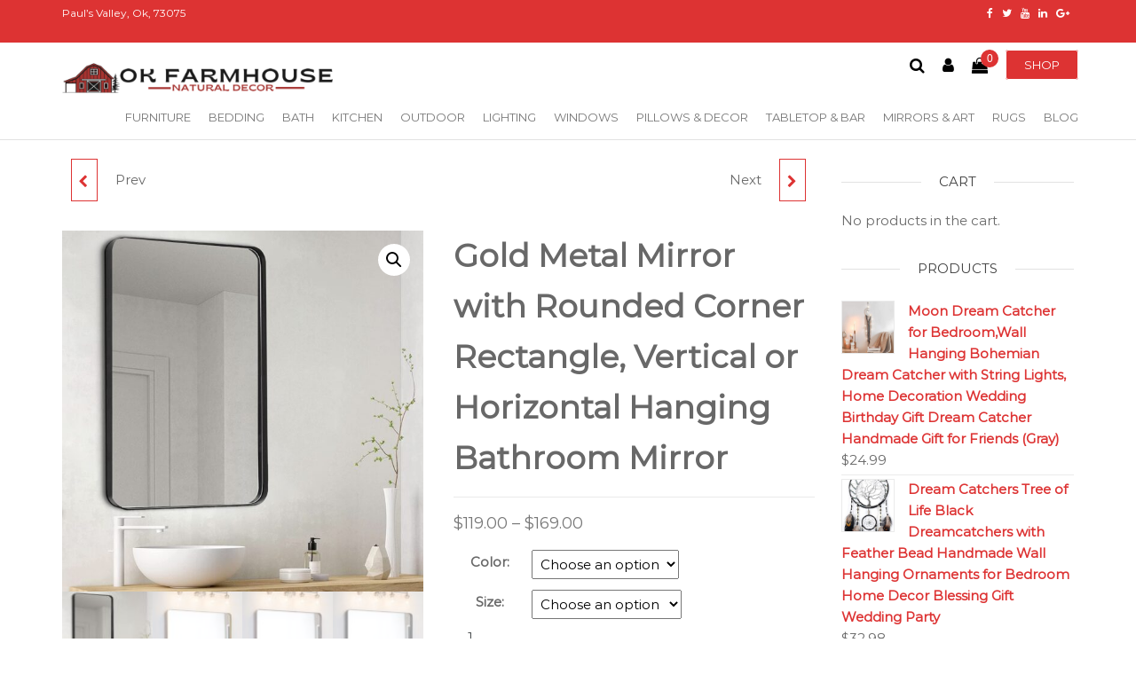

--- FILE ---
content_type: text/html; charset=UTF-8
request_url: https://www.okfarmhousedecor.com/product/gold-metal-mirror-with-rounded-corner-rectangle-vertical-or-horizontal-hanging-bathroom-mirror/
body_size: 28946
content:
<!DOCTYPE html>
<html class="no-js" lang="en">
    <head>
        <meta http-equiv="content-type" content="text/html; charset=UTF-8" />
        <meta http-equiv="X-UA-Compatible" content="IE=edge">
        <meta name="viewport" content="width=device-width, initial-scale=1">
        <meta name='robots' content='index, follow, max-image-preview:large, max-snippet:-1, max-video-preview:-1' />
<script>window._wca = window._wca || [];</script>

	<!-- This site is optimized with the Yoast SEO plugin v21.0 - https://yoast.com/wordpress/plugins/seo/ -->
	<title>Gold Metal Mirror with Rounded Corner Rectangle, Vertical or Horizontal Hanging Bathroom Mirror - Oklahoma Farmhouse Decor</title>
	<link rel="canonical" href="https://www.okfarmhousedecor.com/product/gold-metal-mirror-with-rounded-corner-rectangle-vertical-or-horizontal-hanging-bathroom-mirror/" />
	<meta property="og:locale" content="en_US" />
	<meta property="og:type" content="article" />
	<meta property="og:title" content="Gold Metal Mirror with Rounded Corner Rectangle, Vertical or Horizontal Hanging Bathroom Mirror - Oklahoma Farmhouse Decor" />
	<meta property="og:description" content="&nbsp; About this item Metal 22 x 30 Mirror for Wall 20 LBS: Clavie Wall Mirrors are made of preminum quality metal material. It is sturdy and heavy with 20 lbs weight. This 22&#8243; x 30&#8243; rectangle mirror is chic and classy. It is an ideal choice for bathrooms, bedrooms, living rooms and more Complements&hellip;" />
	<meta property="og:url" content="https://www.okfarmhousedecor.com/product/gold-metal-mirror-with-rounded-corner-rectangle-vertical-or-horizontal-hanging-bathroom-mirror/" />
	<meta property="og:site_name" content="Oklahoma Farmhouse Decor" />
	<meta property="article:modified_time" content="2022-06-15T22:22:14+00:00" />
	<meta property="og:image" content="https://www.okfarmhousedecor.com/wp-content/uploads/2022/06/6188zdag6CL._AC_SL1500_.jpg" />
	<meta property="og:image:width" content="1500" />
	<meta property="og:image:height" content="1500" />
	<meta property="og:image:type" content="image/jpeg" />
	<meta name="twitter:card" content="summary_large_image" />
	<meta name="twitter:label1" content="Est. reading time" />
	<meta name="twitter:data1" content="1 minute" />
	<script type="application/ld+json" class="yoast-schema-graph">{"@context":"https://schema.org","@graph":[{"@type":"WebPage","@id":"https://www.okfarmhousedecor.com/product/gold-metal-mirror-with-rounded-corner-rectangle-vertical-or-horizontal-hanging-bathroom-mirror/","url":"https://www.okfarmhousedecor.com/product/gold-metal-mirror-with-rounded-corner-rectangle-vertical-or-horizontal-hanging-bathroom-mirror/","name":"Gold Metal Mirror with Rounded Corner Rectangle, Vertical or Horizontal Hanging Bathroom Mirror - Oklahoma Farmhouse Decor","isPartOf":{"@id":"https://www.okfarmhousedecor.com/#website"},"primaryImageOfPage":{"@id":"https://www.okfarmhousedecor.com/product/gold-metal-mirror-with-rounded-corner-rectangle-vertical-or-horizontal-hanging-bathroom-mirror/#primaryimage"},"image":{"@id":"https://www.okfarmhousedecor.com/product/gold-metal-mirror-with-rounded-corner-rectangle-vertical-or-horizontal-hanging-bathroom-mirror/#primaryimage"},"thumbnailUrl":"https://www.okfarmhousedecor.com/wp-content/uploads/2022/06/6188zdag6CL._AC_SL1500_.jpg","datePublished":"2022-06-15T22:17:30+00:00","dateModified":"2022-06-15T22:22:14+00:00","breadcrumb":{"@id":"https://www.okfarmhousedecor.com/product/gold-metal-mirror-with-rounded-corner-rectangle-vertical-or-horizontal-hanging-bathroom-mirror/#breadcrumb"},"inLanguage":"en","potentialAction":[{"@type":"ReadAction","target":["https://www.okfarmhousedecor.com/product/gold-metal-mirror-with-rounded-corner-rectangle-vertical-or-horizontal-hanging-bathroom-mirror/"]}]},{"@type":"ImageObject","inLanguage":"en","@id":"https://www.okfarmhousedecor.com/product/gold-metal-mirror-with-rounded-corner-rectangle-vertical-or-horizontal-hanging-bathroom-mirror/#primaryimage","url":"https://www.okfarmhousedecor.com/wp-content/uploads/2022/06/6188zdag6CL._AC_SL1500_.jpg","contentUrl":"https://www.okfarmhousedecor.com/wp-content/uploads/2022/06/6188zdag6CL._AC_SL1500_.jpg","width":1500,"height":1500,"caption":"0|"},{"@type":"BreadcrumbList","@id":"https://www.okfarmhousedecor.com/product/gold-metal-mirror-with-rounded-corner-rectangle-vertical-or-horizontal-hanging-bathroom-mirror/#breadcrumb","itemListElement":[{"@type":"ListItem","position":1,"name":"Home","item":"https://www.okfarmhousedecor.com/"},{"@type":"ListItem","position":2,"name":"Shop","item":"https://www.okfarmhousedecor.com/shop-2/"},{"@type":"ListItem","position":3,"name":"Gold Metal Mirror with Rounded Corner Rectangle, Vertical or Horizontal Hanging Bathroom Mirror"}]},{"@type":"WebSite","@id":"https://www.okfarmhousedecor.com/#website","url":"https://www.okfarmhousedecor.com/","name":"Oklahoma Farmhouse Decor","description":"Natural Decor and More!","publisher":{"@id":"https://www.okfarmhousedecor.com/#organization"},"potentialAction":[{"@type":"SearchAction","target":{"@type":"EntryPoint","urlTemplate":"https://www.okfarmhousedecor.com/?s={search_term_string}"},"query-input":"required name=search_term_string"}],"inLanguage":"en"},{"@type":"Organization","@id":"https://www.okfarmhousedecor.com/#organization","name":"OK Farmhouse","url":"https://www.okfarmhousedecor.com/","logo":{"@type":"ImageObject","inLanguage":"en","@id":"https://www.okfarmhousedecor.com/#/schema/logo/image/","url":"https://www.okfarmhousedecor.com/wp-content/uploads/2022/05/OK-FARMHOUSE-1.png","contentUrl":"https://www.okfarmhousedecor.com/wp-content/uploads/2022/05/OK-FARMHOUSE-1.png","width":1500,"height":192,"caption":"OK Farmhouse"},"image":{"@id":"https://www.okfarmhousedecor.com/#/schema/logo/image/"}}]}</script>
	<!-- / Yoast SEO plugin. -->


<link rel='dns-prefetch' href='//stats.wp.com' />
<link href='https://fonts.gstatic.com' crossorigin rel='preconnect' />
<link rel="alternate" type="application/rss+xml" title="Oklahoma Farmhouse Decor &raquo; Feed" href="https://www.okfarmhousedecor.com/feed/" />
<link rel="alternate" type="application/rss+xml" title="Oklahoma Farmhouse Decor &raquo; Comments Feed" href="https://www.okfarmhousedecor.com/comments/feed/" />
<link rel="alternate" type="application/rss+xml" title="Oklahoma Farmhouse Decor &raquo; Gold Metal Mirror with Rounded Corner Rectangle, Vertical or Horizontal Hanging Bathroom Mirror Comments Feed" href="https://www.okfarmhousedecor.com/product/gold-metal-mirror-with-rounded-corner-rectangle-vertical-or-horizontal-hanging-bathroom-mirror/feed/" />
<script type="text/javascript">
window._wpemojiSettings = {"baseUrl":"https:\/\/s.w.org\/images\/core\/emoji\/14.0.0\/72x72\/","ext":".png","svgUrl":"https:\/\/s.w.org\/images\/core\/emoji\/14.0.0\/svg\/","svgExt":".svg","source":{"concatemoji":"https:\/\/www.okfarmhousedecor.com\/wp-includes\/js\/wp-emoji-release.min.js?ver=6.3.7"}};
/*! This file is auto-generated */
!function(i,n){var o,s,e;function c(e){try{var t={supportTests:e,timestamp:(new Date).valueOf()};sessionStorage.setItem(o,JSON.stringify(t))}catch(e){}}function p(e,t,n){e.clearRect(0,0,e.canvas.width,e.canvas.height),e.fillText(t,0,0);var t=new Uint32Array(e.getImageData(0,0,e.canvas.width,e.canvas.height).data),r=(e.clearRect(0,0,e.canvas.width,e.canvas.height),e.fillText(n,0,0),new Uint32Array(e.getImageData(0,0,e.canvas.width,e.canvas.height).data));return t.every(function(e,t){return e===r[t]})}function u(e,t,n){switch(t){case"flag":return n(e,"\ud83c\udff3\ufe0f\u200d\u26a7\ufe0f","\ud83c\udff3\ufe0f\u200b\u26a7\ufe0f")?!1:!n(e,"\ud83c\uddfa\ud83c\uddf3","\ud83c\uddfa\u200b\ud83c\uddf3")&&!n(e,"\ud83c\udff4\udb40\udc67\udb40\udc62\udb40\udc65\udb40\udc6e\udb40\udc67\udb40\udc7f","\ud83c\udff4\u200b\udb40\udc67\u200b\udb40\udc62\u200b\udb40\udc65\u200b\udb40\udc6e\u200b\udb40\udc67\u200b\udb40\udc7f");case"emoji":return!n(e,"\ud83e\udef1\ud83c\udffb\u200d\ud83e\udef2\ud83c\udfff","\ud83e\udef1\ud83c\udffb\u200b\ud83e\udef2\ud83c\udfff")}return!1}function f(e,t,n){var r="undefined"!=typeof WorkerGlobalScope&&self instanceof WorkerGlobalScope?new OffscreenCanvas(300,150):i.createElement("canvas"),a=r.getContext("2d",{willReadFrequently:!0}),o=(a.textBaseline="top",a.font="600 32px Arial",{});return e.forEach(function(e){o[e]=t(a,e,n)}),o}function t(e){var t=i.createElement("script");t.src=e,t.defer=!0,i.head.appendChild(t)}"undefined"!=typeof Promise&&(o="wpEmojiSettingsSupports",s=["flag","emoji"],n.supports={everything:!0,everythingExceptFlag:!0},e=new Promise(function(e){i.addEventListener("DOMContentLoaded",e,{once:!0})}),new Promise(function(t){var n=function(){try{var e=JSON.parse(sessionStorage.getItem(o));if("object"==typeof e&&"number"==typeof e.timestamp&&(new Date).valueOf()<e.timestamp+604800&&"object"==typeof e.supportTests)return e.supportTests}catch(e){}return null}();if(!n){if("undefined"!=typeof Worker&&"undefined"!=typeof OffscreenCanvas&&"undefined"!=typeof URL&&URL.createObjectURL&&"undefined"!=typeof Blob)try{var e="postMessage("+f.toString()+"("+[JSON.stringify(s),u.toString(),p.toString()].join(",")+"));",r=new Blob([e],{type:"text/javascript"}),a=new Worker(URL.createObjectURL(r),{name:"wpTestEmojiSupports"});return void(a.onmessage=function(e){c(n=e.data),a.terminate(),t(n)})}catch(e){}c(n=f(s,u,p))}t(n)}).then(function(e){for(var t in e)n.supports[t]=e[t],n.supports.everything=n.supports.everything&&n.supports[t],"flag"!==t&&(n.supports.everythingExceptFlag=n.supports.everythingExceptFlag&&n.supports[t]);n.supports.everythingExceptFlag=n.supports.everythingExceptFlag&&!n.supports.flag,n.DOMReady=!1,n.readyCallback=function(){n.DOMReady=!0}}).then(function(){return e}).then(function(){var e;n.supports.everything||(n.readyCallback(),(e=n.source||{}).concatemoji?t(e.concatemoji):e.wpemoji&&e.twemoji&&(t(e.twemoji),t(e.wpemoji)))}))}((window,document),window._wpemojiSettings);
</script>
<style type="text/css">
img.wp-smiley,
img.emoji {
	display: inline !important;
	border: none !important;
	box-shadow: none !important;
	height: 1em !important;
	width: 1em !important;
	margin: 0 0.07em !important;
	vertical-align: -0.1em !important;
	background: none !important;
	padding: 0 !important;
}
</style>
	<link rel='stylesheet' id='wp-block-library-css' href='https://www.okfarmhousedecor.com/wp-includes/css/dist/block-library/style.min.css?ver=6.3.7' type='text/css' media='all' />
<style id='wp-block-library-inline-css' type='text/css'>
.has-text-align-justify{text-align:justify;}
</style>
<link rel='stylesheet' id='jetpack-videopress-video-block-view-css' href='https://www.okfarmhousedecor.com/wp-content/plugins/jetpack/jetpack_vendor/automattic/jetpack-videopress/build/block-editor/blocks/video/view.css?minify=false&#038;ver=34ae973733627b74a14e' type='text/css' media='all' />
<link rel='stylesheet' id='mediaelement-css' href='https://www.okfarmhousedecor.com/wp-includes/js/mediaelement/mediaelementplayer-legacy.min.css?ver=4.2.17' type='text/css' media='all' />
<link rel='stylesheet' id='wp-mediaelement-css' href='https://www.okfarmhousedecor.com/wp-includes/js/mediaelement/wp-mediaelement.min.css?ver=6.3.7' type='text/css' media='all' />
<link rel='stylesheet' id='wc-blocks-style-css' href='https://www.okfarmhousedecor.com/wp-content/plugins/woocommerce/packages/woocommerce-blocks/build/wc-blocks.css?ver=10.6.5' type='text/css' media='all' />
<link rel='stylesheet' id='wc-blocks-style-active-filters-css' href='https://www.okfarmhousedecor.com/wp-content/plugins/woocommerce/packages/woocommerce-blocks/build/active-filters.css?ver=10.6.5' type='text/css' media='all' />
<link rel='stylesheet' id='wc-blocks-style-add-to-cart-form-css' href='https://www.okfarmhousedecor.com/wp-content/plugins/woocommerce/packages/woocommerce-blocks/build/add-to-cart-form.css?ver=10.6.5' type='text/css' media='all' />
<link rel='stylesheet' id='wc-blocks-packages-style-css' href='https://www.okfarmhousedecor.com/wp-content/plugins/woocommerce/packages/woocommerce-blocks/build/packages-style.css?ver=10.6.5' type='text/css' media='all' />
<link rel='stylesheet' id='wc-blocks-style-all-products-css' href='https://www.okfarmhousedecor.com/wp-content/plugins/woocommerce/packages/woocommerce-blocks/build/all-products.css?ver=10.6.5' type='text/css' media='all' />
<link rel='stylesheet' id='wc-blocks-style-all-reviews-css' href='https://www.okfarmhousedecor.com/wp-content/plugins/woocommerce/packages/woocommerce-blocks/build/all-reviews.css?ver=10.6.5' type='text/css' media='all' />
<link rel='stylesheet' id='wc-blocks-style-attribute-filter-css' href='https://www.okfarmhousedecor.com/wp-content/plugins/woocommerce/packages/woocommerce-blocks/build/attribute-filter.css?ver=10.6.5' type='text/css' media='all' />
<link rel='stylesheet' id='wc-blocks-style-breadcrumbs-css' href='https://www.okfarmhousedecor.com/wp-content/plugins/woocommerce/packages/woocommerce-blocks/build/breadcrumbs.css?ver=10.6.5' type='text/css' media='all' />
<link rel='stylesheet' id='wc-blocks-style-catalog-sorting-css' href='https://www.okfarmhousedecor.com/wp-content/plugins/woocommerce/packages/woocommerce-blocks/build/catalog-sorting.css?ver=10.6.5' type='text/css' media='all' />
<link rel='stylesheet' id='wc-blocks-style-customer-account-css' href='https://www.okfarmhousedecor.com/wp-content/plugins/woocommerce/packages/woocommerce-blocks/build/customer-account.css?ver=10.6.5' type='text/css' media='all' />
<link rel='stylesheet' id='wc-blocks-style-featured-category-css' href='https://www.okfarmhousedecor.com/wp-content/plugins/woocommerce/packages/woocommerce-blocks/build/featured-category.css?ver=10.6.5' type='text/css' media='all' />
<link rel='stylesheet' id='wc-blocks-style-featured-product-css' href='https://www.okfarmhousedecor.com/wp-content/plugins/woocommerce/packages/woocommerce-blocks/build/featured-product.css?ver=10.6.5' type='text/css' media='all' />
<link rel='stylesheet' id='wc-blocks-style-mini-cart-css' href='https://www.okfarmhousedecor.com/wp-content/plugins/woocommerce/packages/woocommerce-blocks/build/mini-cart.css?ver=10.6.5' type='text/css' media='all' />
<link rel='stylesheet' id='wc-blocks-style-price-filter-css' href='https://www.okfarmhousedecor.com/wp-content/plugins/woocommerce/packages/woocommerce-blocks/build/price-filter.css?ver=10.6.5' type='text/css' media='all' />
<link rel='stylesheet' id='wc-blocks-style-product-add-to-cart-css' href='https://www.okfarmhousedecor.com/wp-content/plugins/woocommerce/packages/woocommerce-blocks/build/product-add-to-cart.css?ver=10.6.5' type='text/css' media='all' />
<link rel='stylesheet' id='wc-blocks-style-product-button-css' href='https://www.okfarmhousedecor.com/wp-content/plugins/woocommerce/packages/woocommerce-blocks/build/product-button.css?ver=10.6.5' type='text/css' media='all' />
<link rel='stylesheet' id='wc-blocks-style-product-categories-css' href='https://www.okfarmhousedecor.com/wp-content/plugins/woocommerce/packages/woocommerce-blocks/build/product-categories.css?ver=10.6.5' type='text/css' media='all' />
<link rel='stylesheet' id='wc-blocks-style-product-image-css' href='https://www.okfarmhousedecor.com/wp-content/plugins/woocommerce/packages/woocommerce-blocks/build/product-image.css?ver=10.6.5' type='text/css' media='all' />
<link rel='stylesheet' id='wc-blocks-style-product-image-gallery-css' href='https://www.okfarmhousedecor.com/wp-content/plugins/woocommerce/packages/woocommerce-blocks/build/product-image-gallery.css?ver=10.6.5' type='text/css' media='all' />
<link rel='stylesheet' id='wc-blocks-style-product-query-css' href='https://www.okfarmhousedecor.com/wp-content/plugins/woocommerce/packages/woocommerce-blocks/build/product-query.css?ver=10.6.5' type='text/css' media='all' />
<link rel='stylesheet' id='wc-blocks-style-product-results-count-css' href='https://www.okfarmhousedecor.com/wp-content/plugins/woocommerce/packages/woocommerce-blocks/build/product-results-count.css?ver=10.6.5' type='text/css' media='all' />
<link rel='stylesheet' id='wc-blocks-style-product-reviews-css' href='https://www.okfarmhousedecor.com/wp-content/plugins/woocommerce/packages/woocommerce-blocks/build/product-reviews.css?ver=10.6.5' type='text/css' media='all' />
<link rel='stylesheet' id='wc-blocks-style-product-sale-badge-css' href='https://www.okfarmhousedecor.com/wp-content/plugins/woocommerce/packages/woocommerce-blocks/build/product-sale-badge.css?ver=10.6.5' type='text/css' media='all' />
<link rel='stylesheet' id='wc-blocks-style-product-search-css' href='https://www.okfarmhousedecor.com/wp-content/plugins/woocommerce/packages/woocommerce-blocks/build/product-search.css?ver=10.6.5' type='text/css' media='all' />
<link rel='stylesheet' id='wc-blocks-style-product-sku-css' href='https://www.okfarmhousedecor.com/wp-content/plugins/woocommerce/packages/woocommerce-blocks/build/product-sku.css?ver=10.6.5' type='text/css' media='all' />
<link rel='stylesheet' id='wc-blocks-style-product-stock-indicator-css' href='https://www.okfarmhousedecor.com/wp-content/plugins/woocommerce/packages/woocommerce-blocks/build/product-stock-indicator.css?ver=10.6.5' type='text/css' media='all' />
<link rel='stylesheet' id='wc-blocks-style-product-summary-css' href='https://www.okfarmhousedecor.com/wp-content/plugins/woocommerce/packages/woocommerce-blocks/build/product-summary.css?ver=10.6.5' type='text/css' media='all' />
<link rel='stylesheet' id='wc-blocks-style-product-title-css' href='https://www.okfarmhousedecor.com/wp-content/plugins/woocommerce/packages/woocommerce-blocks/build/product-title.css?ver=10.6.5' type='text/css' media='all' />
<link rel='stylesheet' id='wc-blocks-style-rating-filter-css' href='https://www.okfarmhousedecor.com/wp-content/plugins/woocommerce/packages/woocommerce-blocks/build/rating-filter.css?ver=10.6.5' type='text/css' media='all' />
<link rel='stylesheet' id='wc-blocks-style-reviews-by-category-css' href='https://www.okfarmhousedecor.com/wp-content/plugins/woocommerce/packages/woocommerce-blocks/build/reviews-by-category.css?ver=10.6.5' type='text/css' media='all' />
<link rel='stylesheet' id='wc-blocks-style-reviews-by-product-css' href='https://www.okfarmhousedecor.com/wp-content/plugins/woocommerce/packages/woocommerce-blocks/build/reviews-by-product.css?ver=10.6.5' type='text/css' media='all' />
<link rel='stylesheet' id='wc-blocks-style-product-details-css' href='https://www.okfarmhousedecor.com/wp-content/plugins/woocommerce/packages/woocommerce-blocks/build/product-details.css?ver=10.6.5' type='text/css' media='all' />
<link rel='stylesheet' id='wc-blocks-style-single-product-css' href='https://www.okfarmhousedecor.com/wp-content/plugins/woocommerce/packages/woocommerce-blocks/build/single-product.css?ver=10.6.5' type='text/css' media='all' />
<link rel='stylesheet' id='wc-blocks-style-stock-filter-css' href='https://www.okfarmhousedecor.com/wp-content/plugins/woocommerce/packages/woocommerce-blocks/build/stock-filter.css?ver=10.6.5' type='text/css' media='all' />
<link rel='stylesheet' id='wc-blocks-style-cart-css' href='https://www.okfarmhousedecor.com/wp-content/plugins/woocommerce/packages/woocommerce-blocks/build/cart.css?ver=10.6.5' type='text/css' media='all' />
<link rel='stylesheet' id='wc-blocks-style-checkout-css' href='https://www.okfarmhousedecor.com/wp-content/plugins/woocommerce/packages/woocommerce-blocks/build/checkout.css?ver=10.6.5' type='text/css' media='all' />
<link rel='stylesheet' id='wc-blocks-style-mini-cart-contents-css' href='https://www.okfarmhousedecor.com/wp-content/plugins/woocommerce/packages/woocommerce-blocks/build/mini-cart-contents.css?ver=10.6.5' type='text/css' media='all' />
<style id='classic-theme-styles-inline-css' type='text/css'>
/*! This file is auto-generated */
.wp-block-button__link{color:#fff;background-color:#32373c;border-radius:9999px;box-shadow:none;text-decoration:none;padding:calc(.667em + 2px) calc(1.333em + 2px);font-size:1.125em}.wp-block-file__button{background:#32373c;color:#fff;text-decoration:none}
</style>
<style id='global-styles-inline-css' type='text/css'>
body{--wp--preset--color--black: #000000;--wp--preset--color--cyan-bluish-gray: #abb8c3;--wp--preset--color--white: #ffffff;--wp--preset--color--pale-pink: #f78da7;--wp--preset--color--vivid-red: #cf2e2e;--wp--preset--color--luminous-vivid-orange: #ff6900;--wp--preset--color--luminous-vivid-amber: #fcb900;--wp--preset--color--light-green-cyan: #7bdcb5;--wp--preset--color--vivid-green-cyan: #00d084;--wp--preset--color--pale-cyan-blue: #8ed1fc;--wp--preset--color--vivid-cyan-blue: #0693e3;--wp--preset--color--vivid-purple: #9b51e0;--wp--preset--gradient--vivid-cyan-blue-to-vivid-purple: linear-gradient(135deg,rgba(6,147,227,1) 0%,rgb(155,81,224) 100%);--wp--preset--gradient--light-green-cyan-to-vivid-green-cyan: linear-gradient(135deg,rgb(122,220,180) 0%,rgb(0,208,130) 100%);--wp--preset--gradient--luminous-vivid-amber-to-luminous-vivid-orange: linear-gradient(135deg,rgba(252,185,0,1) 0%,rgba(255,105,0,1) 100%);--wp--preset--gradient--luminous-vivid-orange-to-vivid-red: linear-gradient(135deg,rgba(255,105,0,1) 0%,rgb(207,46,46) 100%);--wp--preset--gradient--very-light-gray-to-cyan-bluish-gray: linear-gradient(135deg,rgb(238,238,238) 0%,rgb(169,184,195) 100%);--wp--preset--gradient--cool-to-warm-spectrum: linear-gradient(135deg,rgb(74,234,220) 0%,rgb(151,120,209) 20%,rgb(207,42,186) 40%,rgb(238,44,130) 60%,rgb(251,105,98) 80%,rgb(254,248,76) 100%);--wp--preset--gradient--blush-light-purple: linear-gradient(135deg,rgb(255,206,236) 0%,rgb(152,150,240) 100%);--wp--preset--gradient--blush-bordeaux: linear-gradient(135deg,rgb(254,205,165) 0%,rgb(254,45,45) 50%,rgb(107,0,62) 100%);--wp--preset--gradient--luminous-dusk: linear-gradient(135deg,rgb(255,203,112) 0%,rgb(199,81,192) 50%,rgb(65,88,208) 100%);--wp--preset--gradient--pale-ocean: linear-gradient(135deg,rgb(255,245,203) 0%,rgb(182,227,212) 50%,rgb(51,167,181) 100%);--wp--preset--gradient--electric-grass: linear-gradient(135deg,rgb(202,248,128) 0%,rgb(113,206,126) 100%);--wp--preset--gradient--midnight: linear-gradient(135deg,rgb(2,3,129) 0%,rgb(40,116,252) 100%);--wp--preset--font-size--small: 13px;--wp--preset--font-size--medium: 20px;--wp--preset--font-size--large: 36px;--wp--preset--font-size--x-large: 42px;--wp--preset--spacing--20: 0.44rem;--wp--preset--spacing--30: 0.67rem;--wp--preset--spacing--40: 1rem;--wp--preset--spacing--50: 1.5rem;--wp--preset--spacing--60: 2.25rem;--wp--preset--spacing--70: 3.38rem;--wp--preset--spacing--80: 5.06rem;--wp--preset--shadow--natural: 6px 6px 9px rgba(0, 0, 0, 0.2);--wp--preset--shadow--deep: 12px 12px 50px rgba(0, 0, 0, 0.4);--wp--preset--shadow--sharp: 6px 6px 0px rgba(0, 0, 0, 0.2);--wp--preset--shadow--outlined: 6px 6px 0px -3px rgba(255, 255, 255, 1), 6px 6px rgba(0, 0, 0, 1);--wp--preset--shadow--crisp: 6px 6px 0px rgba(0, 0, 0, 1);}:where(.is-layout-flex){gap: 0.5em;}:where(.is-layout-grid){gap: 0.5em;}body .is-layout-flow > .alignleft{float: left;margin-inline-start: 0;margin-inline-end: 2em;}body .is-layout-flow > .alignright{float: right;margin-inline-start: 2em;margin-inline-end: 0;}body .is-layout-flow > .aligncenter{margin-left: auto !important;margin-right: auto !important;}body .is-layout-constrained > .alignleft{float: left;margin-inline-start: 0;margin-inline-end: 2em;}body .is-layout-constrained > .alignright{float: right;margin-inline-start: 2em;margin-inline-end: 0;}body .is-layout-constrained > .aligncenter{margin-left: auto !important;margin-right: auto !important;}body .is-layout-constrained > :where(:not(.alignleft):not(.alignright):not(.alignfull)){max-width: var(--wp--style--global--content-size);margin-left: auto !important;margin-right: auto !important;}body .is-layout-constrained > .alignwide{max-width: var(--wp--style--global--wide-size);}body .is-layout-flex{display: flex;}body .is-layout-flex{flex-wrap: wrap;align-items: center;}body .is-layout-flex > *{margin: 0;}body .is-layout-grid{display: grid;}body .is-layout-grid > *{margin: 0;}:where(.wp-block-columns.is-layout-flex){gap: 2em;}:where(.wp-block-columns.is-layout-grid){gap: 2em;}:where(.wp-block-post-template.is-layout-flex){gap: 1.25em;}:where(.wp-block-post-template.is-layout-grid){gap: 1.25em;}.has-black-color{color: var(--wp--preset--color--black) !important;}.has-cyan-bluish-gray-color{color: var(--wp--preset--color--cyan-bluish-gray) !important;}.has-white-color{color: var(--wp--preset--color--white) !important;}.has-pale-pink-color{color: var(--wp--preset--color--pale-pink) !important;}.has-vivid-red-color{color: var(--wp--preset--color--vivid-red) !important;}.has-luminous-vivid-orange-color{color: var(--wp--preset--color--luminous-vivid-orange) !important;}.has-luminous-vivid-amber-color{color: var(--wp--preset--color--luminous-vivid-amber) !important;}.has-light-green-cyan-color{color: var(--wp--preset--color--light-green-cyan) !important;}.has-vivid-green-cyan-color{color: var(--wp--preset--color--vivid-green-cyan) !important;}.has-pale-cyan-blue-color{color: var(--wp--preset--color--pale-cyan-blue) !important;}.has-vivid-cyan-blue-color{color: var(--wp--preset--color--vivid-cyan-blue) !important;}.has-vivid-purple-color{color: var(--wp--preset--color--vivid-purple) !important;}.has-black-background-color{background-color: var(--wp--preset--color--black) !important;}.has-cyan-bluish-gray-background-color{background-color: var(--wp--preset--color--cyan-bluish-gray) !important;}.has-white-background-color{background-color: var(--wp--preset--color--white) !important;}.has-pale-pink-background-color{background-color: var(--wp--preset--color--pale-pink) !important;}.has-vivid-red-background-color{background-color: var(--wp--preset--color--vivid-red) !important;}.has-luminous-vivid-orange-background-color{background-color: var(--wp--preset--color--luminous-vivid-orange) !important;}.has-luminous-vivid-amber-background-color{background-color: var(--wp--preset--color--luminous-vivid-amber) !important;}.has-light-green-cyan-background-color{background-color: var(--wp--preset--color--light-green-cyan) !important;}.has-vivid-green-cyan-background-color{background-color: var(--wp--preset--color--vivid-green-cyan) !important;}.has-pale-cyan-blue-background-color{background-color: var(--wp--preset--color--pale-cyan-blue) !important;}.has-vivid-cyan-blue-background-color{background-color: var(--wp--preset--color--vivid-cyan-blue) !important;}.has-vivid-purple-background-color{background-color: var(--wp--preset--color--vivid-purple) !important;}.has-black-border-color{border-color: var(--wp--preset--color--black) !important;}.has-cyan-bluish-gray-border-color{border-color: var(--wp--preset--color--cyan-bluish-gray) !important;}.has-white-border-color{border-color: var(--wp--preset--color--white) !important;}.has-pale-pink-border-color{border-color: var(--wp--preset--color--pale-pink) !important;}.has-vivid-red-border-color{border-color: var(--wp--preset--color--vivid-red) !important;}.has-luminous-vivid-orange-border-color{border-color: var(--wp--preset--color--luminous-vivid-orange) !important;}.has-luminous-vivid-amber-border-color{border-color: var(--wp--preset--color--luminous-vivid-amber) !important;}.has-light-green-cyan-border-color{border-color: var(--wp--preset--color--light-green-cyan) !important;}.has-vivid-green-cyan-border-color{border-color: var(--wp--preset--color--vivid-green-cyan) !important;}.has-pale-cyan-blue-border-color{border-color: var(--wp--preset--color--pale-cyan-blue) !important;}.has-vivid-cyan-blue-border-color{border-color: var(--wp--preset--color--vivid-cyan-blue) !important;}.has-vivid-purple-border-color{border-color: var(--wp--preset--color--vivid-purple) !important;}.has-vivid-cyan-blue-to-vivid-purple-gradient-background{background: var(--wp--preset--gradient--vivid-cyan-blue-to-vivid-purple) !important;}.has-light-green-cyan-to-vivid-green-cyan-gradient-background{background: var(--wp--preset--gradient--light-green-cyan-to-vivid-green-cyan) !important;}.has-luminous-vivid-amber-to-luminous-vivid-orange-gradient-background{background: var(--wp--preset--gradient--luminous-vivid-amber-to-luminous-vivid-orange) !important;}.has-luminous-vivid-orange-to-vivid-red-gradient-background{background: var(--wp--preset--gradient--luminous-vivid-orange-to-vivid-red) !important;}.has-very-light-gray-to-cyan-bluish-gray-gradient-background{background: var(--wp--preset--gradient--very-light-gray-to-cyan-bluish-gray) !important;}.has-cool-to-warm-spectrum-gradient-background{background: var(--wp--preset--gradient--cool-to-warm-spectrum) !important;}.has-blush-light-purple-gradient-background{background: var(--wp--preset--gradient--blush-light-purple) !important;}.has-blush-bordeaux-gradient-background{background: var(--wp--preset--gradient--blush-bordeaux) !important;}.has-luminous-dusk-gradient-background{background: var(--wp--preset--gradient--luminous-dusk) !important;}.has-pale-ocean-gradient-background{background: var(--wp--preset--gradient--pale-ocean) !important;}.has-electric-grass-gradient-background{background: var(--wp--preset--gradient--electric-grass) !important;}.has-midnight-gradient-background{background: var(--wp--preset--gradient--midnight) !important;}.has-small-font-size{font-size: var(--wp--preset--font-size--small) !important;}.has-medium-font-size{font-size: var(--wp--preset--font-size--medium) !important;}.has-large-font-size{font-size: var(--wp--preset--font-size--large) !important;}.has-x-large-font-size{font-size: var(--wp--preset--font-size--x-large) !important;}
.wp-block-navigation a:where(:not(.wp-element-button)){color: inherit;}
:where(.wp-block-post-template.is-layout-flex){gap: 1.25em;}:where(.wp-block-post-template.is-layout-grid){gap: 1.25em;}
:where(.wp-block-columns.is-layout-flex){gap: 2em;}:where(.wp-block-columns.is-layout-grid){gap: 2em;}
.wp-block-pullquote{font-size: 1.5em;line-height: 1.6;}
</style>
<link rel='stylesheet' id='futurio-extra-css' href='https://www.okfarmhousedecor.com/wp-content/plugins/futurio-extra/css/style.css?ver=1.8.3' type='text/css' media='all' />
<link rel='stylesheet' id='photoswipe-css' href='https://www.okfarmhousedecor.com/wp-content/plugins/woocommerce/assets/css/photoswipe/photoswipe.min.css?ver=8.0.2' type='text/css' media='all' />
<link rel='stylesheet' id='photoswipe-default-skin-css' href='https://www.okfarmhousedecor.com/wp-content/plugins/woocommerce/assets/css/photoswipe/default-skin/default-skin.min.css?ver=8.0.2' type='text/css' media='all' />
<link rel='stylesheet' id='woocommerce-layout-css' href='https://www.okfarmhousedecor.com/wp-content/plugins/woocommerce/assets/css/woocommerce-layout.css?ver=8.0.2' type='text/css' media='all' />
<style id='woocommerce-layout-inline-css' type='text/css'>

	.infinite-scroll .woocommerce-pagination {
		display: none;
	}
</style>
<link rel='stylesheet' id='woocommerce-smallscreen-css' href='https://www.okfarmhousedecor.com/wp-content/plugins/woocommerce/assets/css/woocommerce-smallscreen.css?ver=8.0.2' type='text/css' media='only screen and (max-width: 768px)' />
<link rel='stylesheet' id='woocommerce-general-css' href='https://www.okfarmhousedecor.com/wp-content/plugins/woocommerce/assets/css/woocommerce.css?ver=8.0.2' type='text/css' media='all' />
<style id='woocommerce-inline-inline-css' type='text/css'>
.woocommerce form .form-row .required { visibility: visible; }
</style>
<link rel='stylesheet' id='wc_dropshipping_checkout_style-css' href='https://www.okfarmhousedecor.com/wp-content/plugins/woocommerce-dropshipping/assets/css/custom.css?ver=6.3.7' type='text/css' media='all' />
<link rel='stylesheet' id='dgwt-wcas-style-css' href='https://www.okfarmhousedecor.com/wp-content/plugins/ajax-search-for-woocommerce/assets/css/style.min.css?ver=1.25.0' type='text/css' media='all' />
<link rel='stylesheet' id='bootstrap-css' href='https://www.okfarmhousedecor.com/wp-content/themes/futurio/css/bootstrap.css?ver=3.3.7' type='text/css' media='all' />
<link rel='stylesheet' id='futurio-stylesheet-css' href='https://www.okfarmhousedecor.com/wp-content/themes/futurio/style.css?ver=1.5.0' type='text/css' media='all' />
<style id='futurio-stylesheet-inline-css' type='text/css'>
.woocommerce .widget_price_filter .ui-slider .ui-slider-range, .woocommerce .widget_price_filter .ui-slider .ui-slider-handle{background-color:#dd3333;}a, .author-meta a, .tags-links a, nav.navigation.pagination .nav-links a{color:#dd3333;}.widget-title:before, nav.navigation.pagination .current:before, .cart-contents span.count{background-color:#dd3333;}nav.navigation.pagination .current:before{border-color:#dd3333;}a:active, a:hover, a:focus, .tags-links a:hover{color:#8c1c1c;}.read-more-button a, #searchsubmit, .btn-default, input[type="submit"], input#submit, input#submit:hover, button, a.comment-reply-link, .btn-default:hover, input[type="submit"]:hover, button:hover, a.comment-reply-link:hover{color:#dd3333;border-color:#dd3333;}.top-bar-section{background-color:#f4f4f4;color:#515151;}.top-bar-section a{color:#dd3333;}.top-bar-section a:hover{color:#8c1c1c;}.site-header{background-color:#ffffff;}#site-navigation .navbar-nav > li > a:hover, #site-navigation .dropdown-menu > li > a:hover, #site-navigation .nav > li > a:before{color:#dd3333;}#site-navigation .nav > li > a:before, #site-navigation .nav > li.active > a:before, #site-navigation .current-page-parent:before{background-color:#dd3333;}#site-navigation .navbar-nav > li.active > a, #site-navigation .dropdown-menu > .active > a, .home-icon.front_page_on i{color:#ffffff;}#site-navigation .navbar-nav > li.active > a, #site-navigation .dropdown-menu > .active > a, li.home-icon.front_page_on, li.home-icon.front_page_on:before{background-color:#dd3333;}.footer-credits, .footer-credits-text{background-color:#ffffff;color:#0a0a0a;}.footer-credits a{color:#dd3333;}.footer-credits a:hover{color:#8c1c1c;}.woocommerce ul.products li.product h3, li.product-category.product h3, .woocommerce ul.products li.product h2.woocommerce-loop-product__title, .woocommerce ul.products li.product h2.woocommerce-loop-category__title{color:#0a0a0a;}.woocommerce ul.products li.product .price{color:#dd3333;}.woocommerce .star-rating span{color:#dd3333;}.woocommerce ul.products li.product .button{color:#dd3333;}.woocommerce ul.products li.product .button:hover{color:#ffffff;background-color:#8c1c1c;}.woocommerce span.onsale, .single .woocommerce .related span.onsale{color:#ffffff;background-color:#dd3333;}.woocommerce .summary .star-rating span{color:#dd3333;}.woocommerce div.product .woocommerce-tabs ul.tabs.wc-tabs li.active a{color:#dd3333;}.woocommerce div.product .woocommerce-tabs ul.tabs.wc-tabs li.active a, .woocommerce div.product .woocommerce-tabs ul.tabs.wc-tabs li:hover a{border-bottom-color:#dd3333;}.woocommerce div.product .woocommerce-tabs ul.tabs li a{color:#dd3333;}.single.woocommerce span.onsale{color:#ffffff;background-color:#dd3333;}.woocommerce #respond input#submit, .woocommerce a.button, #sidebar .widget.widget_shopping_cart a.button, .woocommerce button.button, .woocommerce input.button, .woocommerce #respond input#submit.alt, .woocommerce a.button.alt, .woocommerce button.button.alt, .woocommerce input.button.alt{color:#dd3333;}.woocommerce #respond input#submit, .woocommerce a.button, .woocommerce button.button, .woocommerce input.button, .woocommerce #respond input#submit.alt, .woocommerce a.button.alt, .woocommerce button.button.alt, .woocommerce input.button.alt{background-color:transparent;}.woocommerce #respond input#submit:hover, .woocommerce a.button:hover, #sidebar .widget.widget_shopping_cart a.button:hover, .woocommerce button.button:hover, .woocommerce input.button:hover, .woocommerce #respond input#submit.alt:hover, .woocommerce a.button.alt:hover, .woocommerce button.button.alt:hover, .woocommerce input.button.alt:hover{color:#ffffff;}.woocommerce #respond input#submit:hover, .woocommerce a.button:hover, .woocommerce button.button:hover, .woocommerce input.button:hover, .woocommerce #respond input#submit.alt:hover, .woocommerce a.button.alt:hover, .woocommerce button.button.alt:hover, .woocommerce input.button.alt:hover{background-color:#8c1c1c;}@media (max-width: 767px){#site-navigation .navbar-nav a:hover{color:#dd3333!important;}#site-navigation .navbar-nav .active > a{color:#ffffff!important;background-color:#dd3333!important;}}
@media only screen and (min-width: 769px) {.woocommerce #content div.product div.summary, .woocommerce div.product div.summary, .woocommerce-page #content div.product div.summary, .woocommerce-page div.product div.summary{width: 52%; padding-left: 4%;}}
</style>
<link rel='stylesheet' id='font-awesome-css' href='https://www.okfarmhousedecor.com/wp-content/plugins/elementor/assets/lib/font-awesome/css/font-awesome.min.css?ver=4.7.0' type='text/css' media='all' />
<link rel='stylesheet' id='stripe_styles-css' href='https://www.okfarmhousedecor.com/wp-content/plugins/woocommerce-gateway-stripe/assets/css/stripe-styles.css?ver=7.5.0' type='text/css' media='all' />
<link rel='stylesheet' id='kirki-styles-css' href='https://www.okfarmhousedecor.com?action=kirki-styles&#038;ver=3.1.9' type='text/css' media='all' />
<link rel='stylesheet' id='jetpack_css-css' href='https://www.okfarmhousedecor.com/wp-content/plugins/jetpack/css/jetpack.css?ver=12.5' type='text/css' media='all' />
<script type='text/javascript' id='jetpack_related-posts-js-extra'>
/* <![CDATA[ */
var related_posts_js_options = {"post_heading":"h4"};
/* ]]> */
</script>
<script type='text/javascript' src='https://www.okfarmhousedecor.com/wp-content/plugins/jetpack/_inc/build/related-posts/related-posts.min.js?ver=20211209' id='jetpack_related-posts-js'></script>
<script type='text/javascript' src='https://www.okfarmhousedecor.com/wp-includes/js/jquery/jquery.min.js?ver=3.7.0' id='jquery-core-js'></script>
<script type='text/javascript' src='https://www.okfarmhousedecor.com/wp-includes/js/jquery/jquery-migrate.min.js?ver=3.4.1' id='jquery-migrate-js'></script>
<script type='text/javascript' src='https://www.okfarmhousedecor.com/wp-content/plugins/ursa-Importer/assets/js/components/custom/cart.js?ver=6.3.7' id='cart_custom_js132-js'></script>
<script defer type='text/javascript' src='https://stats.wp.com/s-202603.js' id='woocommerce-analytics-js'></script>
<script type='text/javascript' id='woocommerce-tokenization-form-js-extra'>
/* <![CDATA[ */
var wc_tokenization_form_params = {"is_registration_required":"","is_logged_in":""};
/* ]]> */
</script>
<script type='text/javascript' src='https://www.okfarmhousedecor.com/wp-content/plugins/woocommerce/assets/js/frontend/tokenization-form.min.js?ver=8.0.2' id='woocommerce-tokenization-form-js'></script>
<link rel="https://api.w.org/" href="https://www.okfarmhousedecor.com/wp-json/" /><link rel="alternate" type="application/json" href="https://www.okfarmhousedecor.com/wp-json/wp/v2/product/1864" /><link rel="EditURI" type="application/rsd+xml" title="RSD" href="https://www.okfarmhousedecor.com/xmlrpc.php?rsd" />
<meta name="generator" content="WordPress 6.3.7" />
<meta name="generator" content="WooCommerce 8.0.2" />
<link rel='shortlink' href='https://www.okfarmhousedecor.com/?p=1864' />
<link rel="alternate" type="application/json+oembed" href="https://www.okfarmhousedecor.com/wp-json/oembed/1.0/embed?url=https%3A%2F%2Fwww.okfarmhousedecor.com%2Fproduct%2Fgold-metal-mirror-with-rounded-corner-rectangle-vertical-or-horizontal-hanging-bathroom-mirror%2F" />
<link rel="alternate" type="text/xml+oembed" href="https://www.okfarmhousedecor.com/wp-json/oembed/1.0/embed?url=https%3A%2F%2Fwww.okfarmhousedecor.com%2Fproduct%2Fgold-metal-mirror-with-rounded-corner-rectangle-vertical-or-horizontal-hanging-bathroom-mirror%2F&#038;format=xml" />
	<style>img#wpstats{display:none}</style>
		<link rel="apple-touch-icon" sizes="180x180" href="/wp-content/uploads/fbrfg/apple-touch-icon.png">
<link rel="icon" type="image/png" sizes="32x32" href="/wp-content/uploads/fbrfg/favicon-32x32.png">
<link rel="icon" type="image/png" sizes="16x16" href="/wp-content/uploads/fbrfg/favicon-16x16.png">
<link rel="manifest" href="/wp-content/uploads/fbrfg/site.webmanifest">
<link rel="shortcut icon" href="/wp-content/uploads/fbrfg/favicon.ico">
<meta name="msapplication-TileColor" content="#da532c">
<meta name="msapplication-config" content="/wp-content/uploads/fbrfg/browserconfig.xml">
<meta name="theme-color" content="#ffffff">		<style>
			.dgwt-wcas-ico-magnifier,.dgwt-wcas-ico-magnifier-handler{max-width:20px}.dgwt-wcas-search-wrapp{max-width:600px}		</style>
			<script>document.documentElement.className = document.documentElement.className.replace( 'no-js', 'js' );</script>
		<noscript><style>.woocommerce-product-gallery{ opacity: 1 !important; }</style></noscript>
	<meta name="generator" content="Elementor 3.15.3; features: e_dom_optimization, e_optimized_assets_loading, e_optimized_css_loading, additional_custom_breakpoints; settings: css_print_method-external, google_font-enabled, font_display-auto">
		<style type="text/css" id="futurio-header-css">
								.site-title,
				.site-description {
					position: absolute;
					clip: rect(1px, 1px, 1px, 1px);
				}
				
		</style>
				<style type="text/css" id="wp-custom-css">
			.archive-product-categories a { display: none; }

.woocommerce ul.products li.product .button { display: none; }

.top-bar-section {
    background-color: #dd3333;
    color: #fff;
}

.woocommerce ul.products li.product .price { font-weight: 600;
font-size: 22px;
    letter-spacing: 0px;
    line-height: 0.9 !important; }

.archive-product-categories {
    display: none;
}

h2.woocommerce-loop-product__title {
   overflow: hidden;
   text-overflow: ellipsis;
   white-space: nowrap;
font-size: 18px;
    letter-spacing: 0px;
    line-height: 0.5 !important;

}		</style>
		    </head>
    <body data-rsssl=1 id="blog" class="product-template-default single single-product postid-1864 wp-custom-logo theme-futurio woocommerce woocommerce-page woocommerce-no-js open-head-cart elementor-default elementor-kit-231">
        <a class="skip-link screen-reader-text" href="#site-content">Skip to the content</a>                <div class="page-wrap">
            <div class="top-bar-section container-fluid">
        <div class="container">
            <div class="row">
                                                                <div id="textarea_1" class="top-bar-item col-sm-4">
                                <div class="elementor-element elementor-element-143f2f23 elementor-widget elementor-widget-text-editor" data-id="143f2f23" data-element_type="widget" data-widget_type="text-editor.default">
<div class="elementor-widget-container">
<p>Paul’s Valley, Ok, 73075</p>
</div>
</div>
<div class="elementor-element elementor-element-6cb1054c elementor-widget elementor-widget-heading" data-id="6cb1054c" data-element_type="widget" data-widget_type="heading.default">
<div class="elementor-widget-container"> </div>
</div>                 
                            </div>
                                                                            <div id="textarea_2" class="top-bar-item col-sm-4">
                                                 
                            </div>
                                                                            <div id="icons" class="top-bar-item col-sm-4">
                                		<div class="social-links">
			<ul>
				<li><a href="#" target="_blank"><i style="color: #fff" class="fa fa-facebook"></i></a></li><li><a href="#" target="_blank"><i style="color: #fff" class="fa fa-twitter"></i></a></li><li><a href="#" target="_blank"><i style="color: #fff" class="fa fa-youtube"></i></a></li><li><a href="#" target="_blank"><i style="color: #fff" class="fa fa-linkedin"></i></a></li><li><a href="#" target="_blank"><i style="color: #fff" class="fa fa-google-plus"></i></a></li>			</ul>
		</div><!-- .social-links -->
		                 
                            </div>
                                        </div>
        </div>
    </div>	
 
<div class="main-menu">
    <nav id="site-navigation" class="navbar navbar-default nav-pos-right">     
        <div class="container">   
            <div class="navbar-header">
                                    <div class="site-heading navbar-brand heading-menu" >
                        <div class="site-branding-logo">
                            <a href="https://www.okfarmhousedecor.com/" class="custom-logo-link" rel="home"><img width="1500" height="192" src="https://www.okfarmhousedecor.com/wp-content/uploads/2022/05/OK-FARMHOUSE-1.png" class="custom-logo" alt="Oklahoma Farmhouse Decor" decoding="async" fetchpriority="high" srcset="https://www.okfarmhousedecor.com/wp-content/uploads/2022/05/OK-FARMHOUSE-1.png 1500w, https://www.okfarmhousedecor.com/wp-content/uploads/2022/05/OK-FARMHOUSE-1-600x77.png 600w, https://www.okfarmhousedecor.com/wp-content/uploads/2022/05/OK-FARMHOUSE-1-64x8.png 64w, https://www.okfarmhousedecor.com/wp-content/uploads/2022/05/OK-FARMHOUSE-1-300x38.png 300w, https://www.okfarmhousedecor.com/wp-content/uploads/2022/05/OK-FARMHOUSE-1-1024x131.png 1024w, https://www.okfarmhousedecor.com/wp-content/uploads/2022/05/OK-FARMHOUSE-1-768x98.png 768w" sizes="(max-width: 1500px) 100vw, 1500px" /></a>                        </div>
                        <div class="site-branding-text">
                                                            <p class="site-title"><a href="https://www.okfarmhousedecor.com/" rel="home">Oklahoma Farmhouse Decor</a></p>
                            
                                                            <p class="site-description">
                                    Natural Decor and More!                                </p>
                                                    </div><!-- .site-branding-text -->
                    </div>
                	
            </div>
                                        <div class="nav navbar-nav navbar-right icons-menu-right">
                                                                                        <div class="menu-button">
                                        <a class="btn-default" href="https://www.okfarmhousedecor.com/product-category/furniture/">
                                            Shop                                        </a>
                                    </div>
                                                                                                                                    <div class="menu-cart" >
                                        			<div class="header-cart">
				<div class="header-cart-block">
					<div class="header-cart-inner">
							
			<a class="cart-contents" href="https://www.okfarmhousedecor.com/cart-2/" title="View your shopping cart">
				<i class="fa fa-shopping-bag"><span class="count">0</span></i>
			</a>
									<ul class="site-header-cart menu list-unstyled text-center hidden-xs">
							<li>
								<div class="widget woocommerce widget_shopping_cart"><div class="widget_shopping_cart_content"></div></div>							</li>
						</ul>
					</div>
				</div>
			</div>
			                                    </div>	
                                    	
                                                                    <div class="menu-account" >
                                        			<div class="header-my-account">
				<div class="header-login"> 
					<a href="https://www.okfarmhousedecor.com/my-account-2/" title="My Account">
						<i class="fa fa-user"></i>
					</a>
				</div>
			</div>
			                                    </div>
                                    	
                                <div class="top-search-icon">
                                    <i class="fa fa-search"></i>
                                                                            <div class="top-search-box">
                                            <div  class="dgwt-wcas-search-wrapp dgwt-wcas-has-submit woocommerce dgwt-wcas-style-pirx js-dgwt-wcas-layout-classic dgwt-wcas-layout-classic js-dgwt-wcas-mobile-overlay-enabled">
		<form class="dgwt-wcas-search-form" role="search" action="https://www.okfarmhousedecor.com/" method="get">
		<div class="dgwt-wcas-sf-wrapp">
						<label class="screen-reader-text"
			       for="dgwt-wcas-search-input-1">Products search</label>

			<input id="dgwt-wcas-search-input-1"
			       type="search"
			       class="dgwt-wcas-search-input"
			       name="s"
			       value=""
				   placeholder="Search for products..."
			       autocomplete="off"
				   			/>
			<div class="dgwt-wcas-preloader"></div>

			<div class="dgwt-wcas-voice-search"></div>

							<button type="submit"
				        aria-label="Search"
				        class="dgwt-wcas-search-submit">				<svg class="dgwt-wcas-ico-magnifier" xmlns="http://www.w3.org/2000/svg" width="18" height="18" viewBox="0 0 18 18">
					<path  d=" M 16.722523,17.901412 C 16.572585,17.825208 15.36088,16.670476 14.029846,15.33534 L 11.609782,12.907819 11.01926,13.29667 C 8.7613237,14.783493 5.6172703,14.768302 3.332423,13.259528 -0.07366363,11.010358 -1.0146502,6.5989684 1.1898146,3.2148776
						  1.5505179,2.6611594 2.4056498,1.7447266 2.9644271,1.3130497 3.4423015,0.94387379 4.3921825,0.48568469 5.1732652,0.2475835 5.886299,0.03022609 6.1341883,0 7.2037391,0 8.2732897,0 8.521179,0.03022609 9.234213,0.2475835 c 0.781083,0.23810119 1.730962,0.69629029 2.208837,1.0654662
						  0.532501,0.4113763 1.39922,1.3400096 1.760153,1.8858877 1.520655,2.2998531 1.599025,5.3023778 0.199549,7.6451086 -0.208076,0.348322 -0.393306,0.668209 -0.411622,0.710863 -0.01831,0.04265 1.065556,1.18264 2.408603,2.533307 1.343046,1.350666 2.486621,2.574792 2.541278,2.720279 0.282475,0.7519
						  -0.503089,1.456506 -1.218488,1.092917 z M 8.4027892,12.475062 C 9.434946,12.25579 10.131043,11.855461 10.99416,10.984753 11.554519,10.419467 11.842507,10.042366 12.062078,9.5863882 12.794223,8.0659672 12.793657,6.2652398 12.060578,4.756293 11.680383,3.9737304 10.453587,2.7178427
						  9.730569,2.3710306 8.6921295,1.8729196 8.3992147,1.807606 7.2037567,1.807606 6.0082984,1.807606 5.7153841,1.87292 4.6769446,2.3710306 3.9539263,2.7178427 2.7271301,3.9737304 2.3469352,4.756293 1.6138384,6.2652398 1.6132726,8.0659672 2.3454252,9.5863882 c 0.4167354,0.8654208 1.5978784,2.0575608
						  2.4443766,2.4671358 1.0971012,0.530827 2.3890403,0.681561 3.6130134,0.421538 z
					"/>
				</svg>
				</button>
			
			<input type="hidden" name="post_type" value="product"/>
			<input type="hidden" name="dgwt_wcas" value="1"/>

			
					</div>
	</form>
</div>
                                        </div>
                                                                    </div>
                                                                                                                </div>
                                        <a href="#" id="main-menu-panel" class="open-panel" data-panel="main-menu-panel">
                    <span></span>
                    <span></span>
                    <span></span>
                    <div class="brand-absolute visible-xs">Menu</div>
                </a>
            
            <div class="menu-container"><ul id="menu-main-menu" class="nav navbar-nav navbar-right"><li itemscope="itemscope" itemtype="https://www.schema.org/SiteNavigationElement" id="menu-item-873" class="menu-item menu-item-type-custom menu-item-object-custom menu-item-873 nav-item"><a title="Furniture" href="https://www.okfarmhousedecor.com/product-category/furniture/" class="nav-link">Furniture</a></li>
<li itemscope="itemscope" itemtype="https://www.schema.org/SiteNavigationElement" id="menu-item-878" class="menu-item menu-item-type-custom menu-item-object-custom menu-item-878 nav-item"><a title="Bedding" href="https://www.okfarmhousedecor.com/product-category/bedding/" class="nav-link">Bedding</a></li>
<li itemscope="itemscope" itemtype="https://www.schema.org/SiteNavigationElement" id="menu-item-879" class="menu-item menu-item-type-custom menu-item-object-custom menu-item-879 nav-item"><a title="Bath" href="https://www.okfarmhousedecor.com/product-category/bath/" class="nav-link">Bath</a></li>
<li itemscope="itemscope" itemtype="https://www.schema.org/SiteNavigationElement" id="menu-item-875" class="menu-item menu-item-type-custom menu-item-object-custom menu-item-875 nav-item"><a title="Kitchen" href="https://www.okfarmhousedecor.com/product-category/kitchen/" class="nav-link">Kitchen</a></li>
<li itemscope="itemscope" itemtype="https://www.schema.org/SiteNavigationElement" id="menu-item-877" class="menu-item menu-item-type-custom menu-item-object-custom menu-item-877 nav-item"><a title="Outdoor" href="https://www.okfarmhousedecor.com/product-category/outdoor-garden/" class="nav-link">Outdoor</a></li>
<li itemscope="itemscope" itemtype="https://www.schema.org/SiteNavigationElement" id="menu-item-880" class="menu-item menu-item-type-custom menu-item-object-custom menu-item-880 nav-item"><a title="Lighting" href="https://www.okfarmhousedecor.com/product-category/lighting/" class="nav-link">Lighting</a></li>
<li itemscope="itemscope" itemtype="https://www.schema.org/SiteNavigationElement" id="menu-item-881" class="menu-item menu-item-type-custom menu-item-object-custom menu-item-881 nav-item"><a title="Windows" href="https://www.okfarmhousedecor.com/product-category/windows/" class="nav-link">Windows</a></li>
<li itemscope="itemscope" itemtype="https://www.schema.org/SiteNavigationElement" id="menu-item-882" class="menu-item menu-item-type-custom menu-item-object-custom menu-item-882 nav-item"><a title="Pillows &amp; Decor" href="https://www.okfarmhousedecor.com/product-category/pillows-decor/" class="nav-link">Pillows &#038; Decor</a></li>
<li itemscope="itemscope" itemtype="https://www.schema.org/SiteNavigationElement" id="menu-item-889" class="menu-item menu-item-type-custom menu-item-object-custom menu-item-889 nav-item"><a title="Tabletop &amp; Bar" href="https://www.okfarmhousedecor.com/product-category/tabletop-bar/" class="nav-link">Tabletop &#038; Bar</a></li>
<li itemscope="itemscope" itemtype="https://www.schema.org/SiteNavigationElement" id="menu-item-883" class="menu-item menu-item-type-custom menu-item-object-custom menu-item-883 nav-item"><a title="Mirrors &amp; Art" href="https://www.okfarmhousedecor.com/product-category/wall-mirrors-wall-art/" class="nav-link">Mirrors &#038; Art</a></li>
<li itemscope="itemscope" itemtype="https://www.schema.org/SiteNavigationElement" id="menu-item-884" class="menu-item menu-item-type-custom menu-item-object-custom menu-item-884 nav-item"><a title="Rugs" href="https://www.okfarmhousedecor.com/product-category/area-rugs/" class="nav-link">Rugs</a></li>
<li itemscope="itemscope" itemtype="https://www.schema.org/SiteNavigationElement" id="menu-item-214" class="menu-item menu-item-type-post_type menu-item-object-page menu-item-214 nav-item"><a title="Blog" href="https://www.okfarmhousedecor.com/blog/" class="nav-link">Blog</a></li>
</ul></div>
                    </div>
    </nav> 
</div>
            <div id="site-content"></div>
            	<div class="container main-container" role="main">
		<div class="page-area">
			<!-- start content container -->
<div class="row">
    <article class="col-md-9 ">
        <div class="futurio-woo-content single-content">
            <div class="woocommerce-notices-wrapper"></div>  
  <div id="product-nav" class="clear">
           
          <a href="https://www.okfarmhousedecor.com/product/tehome-27-x-35-metal-framed-pivot-rectangle-bathroom-tilting-mirror/" rel="prev"><span class="fa fa-chevron-left"></span><div class="prev-product"><h5>27 x 35'' Metal Framed Pivot Rectangle Bathroom Tilting Mirror</h5><img width="100" height="100" src="https://www.okfarmhousedecor.com/wp-content/uploads/2022/06/618Gpe-QsOL._AC_SL1500_-100x100.jpg" class="attachment-shop_thumbnail size-shop_thumbnail wp-post-image" alt="0|" decoding="async" srcset="https://www.okfarmhousedecor.com/wp-content/uploads/2022/06/618Gpe-QsOL._AC_SL1500_-100x100.jpg 100w, https://www.okfarmhousedecor.com/wp-content/uploads/2022/06/618Gpe-QsOL._AC_SL1500_-150x150.jpg 150w, https://www.okfarmhousedecor.com/wp-content/uploads/2022/06/618Gpe-QsOL._AC_SL1500_-300x300.jpg 300w" sizes="(max-width: 100px) 100vw, 100px" /></div></a><span class="prev-label">Prev</span>  
          <a href="https://www.okfarmhousedecor.com/product/30-inch-gold-round-mirror/" rel="next"><span class="fa fa-chevron-right"></span><div class="next-product"><h5>30 inch Gold Round Mirror</h5><img width="100" height="100" src="https://www.okfarmhousedecor.com/wp-content/uploads/2022/06/81XY3rvPQZL._AC_SL1500_-100x100.jpg" class="attachment-shop_thumbnail size-shop_thumbnail wp-post-image" alt="5" decoding="async" srcset="https://www.okfarmhousedecor.com/wp-content/uploads/2022/06/81XY3rvPQZL._AC_SL1500_-100x100.jpg 100w, https://www.okfarmhousedecor.com/wp-content/uploads/2022/06/81XY3rvPQZL._AC_SL1500_-300x300.jpg 300w, https://www.okfarmhousedecor.com/wp-content/uploads/2022/06/81XY3rvPQZL._AC_SL1500_-1024x1024.jpg 1024w, https://www.okfarmhousedecor.com/wp-content/uploads/2022/06/81XY3rvPQZL._AC_SL1500_-150x150.jpg 150w, https://www.okfarmhousedecor.com/wp-content/uploads/2022/06/81XY3rvPQZL._AC_SL1500_-768x768.jpg 768w, https://www.okfarmhousedecor.com/wp-content/uploads/2022/06/81XY3rvPQZL._AC_SL1500_-600x600.jpg 600w, https://www.okfarmhousedecor.com/wp-content/uploads/2022/06/81XY3rvPQZL._AC_SL1500_-64x64.jpg 64w, https://www.okfarmhousedecor.com/wp-content/uploads/2022/06/81XY3rvPQZL._AC_SL1500_.jpg 1500w" sizes="(max-width: 100px) 100vw, 100px" /></div></a><span class="next-label">Next</span>  </div>
  <div id="product-1864" class="product type-product post-1864 status-publish first instock product_cat-gold-mirror product_cat-wall-mirrors-wall-art product_cat-wall-mirror has-post-thumbnail taxable shipping-taxable purchasable product-type-variable">

	<div class="woocommerce-product-gallery woocommerce-product-gallery--with-images woocommerce-product-gallery--columns-4 images" data-columns="4" style="opacity: 0; transition: opacity .25s ease-in-out;">
	<div class="woocommerce-product-gallery__wrapper">
		<div data-thumb="https://www.okfarmhousedecor.com/wp-content/uploads/2022/06/6188zdag6CL._AC_SL1500_-100x100.jpg" data-thumb-alt="0|" class="woocommerce-product-gallery__image"><a href="https://www.okfarmhousedecor.com/wp-content/uploads/2022/06/6188zdag6CL._AC_SL1500_.jpg"><img width="600" height="600" src="https://www.okfarmhousedecor.com/wp-content/uploads/2022/06/6188zdag6CL._AC_SL1500_-600x600.jpg" class="wp-post-image" alt="0|" decoding="async" title="6188zdag6CL._AC_SL1500_.jpg" data-caption="" data-src="https://www.okfarmhousedecor.com/wp-content/uploads/2022/06/6188zdag6CL._AC_SL1500_.jpg" data-large_image="https://www.okfarmhousedecor.com/wp-content/uploads/2022/06/6188zdag6CL._AC_SL1500_.jpg" data-large_image_width="1500" data-large_image_height="1500" loading="lazy" srcset="https://www.okfarmhousedecor.com/wp-content/uploads/2022/06/6188zdag6CL._AC_SL1500_-600x600.jpg 600w, https://www.okfarmhousedecor.com/wp-content/uploads/2022/06/6188zdag6CL._AC_SL1500_-300x300.jpg 300w, https://www.okfarmhousedecor.com/wp-content/uploads/2022/06/6188zdag6CL._AC_SL1500_-1024x1024.jpg 1024w, https://www.okfarmhousedecor.com/wp-content/uploads/2022/06/6188zdag6CL._AC_SL1500_-150x150.jpg 150w, https://www.okfarmhousedecor.com/wp-content/uploads/2022/06/6188zdag6CL._AC_SL1500_-768x768.jpg 768w, https://www.okfarmhousedecor.com/wp-content/uploads/2022/06/6188zdag6CL._AC_SL1500_-100x100.jpg 100w, https://www.okfarmhousedecor.com/wp-content/uploads/2022/06/6188zdag6CL._AC_SL1500_-64x64.jpg 64w, https://www.okfarmhousedecor.com/wp-content/uploads/2022/06/6188zdag6CL._AC_SL1500_.jpg 1500w" sizes="(max-width: 600px) 100vw, 600px" /></a></div><div data-thumb="https://www.okfarmhousedecor.com/wp-content/uploads/2022/06/41H-LvYNGlL._AC_-100x100.jpg" data-thumb-alt="1" class="woocommerce-product-gallery__image"><a href="https://www.okfarmhousedecor.com/wp-content/uploads/2022/06/41H-LvYNGlL._AC_.jpg"><img width="500" height="500" src="https://www.okfarmhousedecor.com/wp-content/uploads/2022/06/41H-LvYNGlL._AC_.jpg" class="" alt="1" decoding="async" title="41H-LvYNGlL._AC_.jpg" data-caption="" data-src="https://www.okfarmhousedecor.com/wp-content/uploads/2022/06/41H-LvYNGlL._AC_.jpg" data-large_image="https://www.okfarmhousedecor.com/wp-content/uploads/2022/06/41H-LvYNGlL._AC_.jpg" data-large_image_width="500" data-large_image_height="500" loading="lazy" srcset="https://www.okfarmhousedecor.com/wp-content/uploads/2022/06/41H-LvYNGlL._AC_.jpg 500w, https://www.okfarmhousedecor.com/wp-content/uploads/2022/06/41H-LvYNGlL._AC_-300x300.jpg 300w, https://www.okfarmhousedecor.com/wp-content/uploads/2022/06/41H-LvYNGlL._AC_-150x150.jpg 150w, https://www.okfarmhousedecor.com/wp-content/uploads/2022/06/41H-LvYNGlL._AC_-100x100.jpg 100w, https://www.okfarmhousedecor.com/wp-content/uploads/2022/06/41H-LvYNGlL._AC_-64x64.jpg 64w" sizes="(max-width: 500px) 100vw, 500px" /></a></div><div data-thumb="https://www.okfarmhousedecor.com/wp-content/uploads/2022/06/71UwHNOCdSL._AC_SL1500_-100x100.jpg" data-thumb-alt="2" class="woocommerce-product-gallery__image"><a href="https://www.okfarmhousedecor.com/wp-content/uploads/2022/06/71UwHNOCdSL._AC_SL1500_.jpg"><img width="600" height="600" src="https://www.okfarmhousedecor.com/wp-content/uploads/2022/06/71UwHNOCdSL._AC_SL1500_-600x600.jpg" class="" alt="2" decoding="async" title="71UwHNOCdSL._AC_SL1500_.jpg" data-caption="" data-src="https://www.okfarmhousedecor.com/wp-content/uploads/2022/06/71UwHNOCdSL._AC_SL1500_.jpg" data-large_image="https://www.okfarmhousedecor.com/wp-content/uploads/2022/06/71UwHNOCdSL._AC_SL1500_.jpg" data-large_image_width="1500" data-large_image_height="1500" loading="lazy" srcset="https://www.okfarmhousedecor.com/wp-content/uploads/2022/06/71UwHNOCdSL._AC_SL1500_-600x600.jpg 600w, https://www.okfarmhousedecor.com/wp-content/uploads/2022/06/71UwHNOCdSL._AC_SL1500_-300x300.jpg 300w, https://www.okfarmhousedecor.com/wp-content/uploads/2022/06/71UwHNOCdSL._AC_SL1500_-1024x1024.jpg 1024w, https://www.okfarmhousedecor.com/wp-content/uploads/2022/06/71UwHNOCdSL._AC_SL1500_-150x150.jpg 150w, https://www.okfarmhousedecor.com/wp-content/uploads/2022/06/71UwHNOCdSL._AC_SL1500_-768x768.jpg 768w, https://www.okfarmhousedecor.com/wp-content/uploads/2022/06/71UwHNOCdSL._AC_SL1500_-100x100.jpg 100w, https://www.okfarmhousedecor.com/wp-content/uploads/2022/06/71UwHNOCdSL._AC_SL1500_-64x64.jpg 64w, https://www.okfarmhousedecor.com/wp-content/uploads/2022/06/71UwHNOCdSL._AC_SL1500_.jpg 1500w" sizes="(max-width: 600px) 100vw, 600px" /></a></div><div data-thumb="https://www.okfarmhousedecor.com/wp-content/uploads/2022/06/71JBzwh9pL._AC_SL1500_-100x100.jpg" data-thumb-alt="3" class="woocommerce-product-gallery__image"><a href="https://www.okfarmhousedecor.com/wp-content/uploads/2022/06/71JBzwh9pL._AC_SL1500_.jpg"><img width="600" height="600" src="https://www.okfarmhousedecor.com/wp-content/uploads/2022/06/71JBzwh9pL._AC_SL1500_-600x600.jpg" class="" alt="3" decoding="async" title="71JBzwh9pL._AC_SL1500_.jpg" data-caption="" data-src="https://www.okfarmhousedecor.com/wp-content/uploads/2022/06/71JBzwh9pL._AC_SL1500_.jpg" data-large_image="https://www.okfarmhousedecor.com/wp-content/uploads/2022/06/71JBzwh9pL._AC_SL1500_.jpg" data-large_image_width="1500" data-large_image_height="1500" loading="lazy" srcset="https://www.okfarmhousedecor.com/wp-content/uploads/2022/06/71JBzwh9pL._AC_SL1500_-600x600.jpg 600w, https://www.okfarmhousedecor.com/wp-content/uploads/2022/06/71JBzwh9pL._AC_SL1500_-300x300.jpg 300w, https://www.okfarmhousedecor.com/wp-content/uploads/2022/06/71JBzwh9pL._AC_SL1500_-1024x1024.jpg 1024w, https://www.okfarmhousedecor.com/wp-content/uploads/2022/06/71JBzwh9pL._AC_SL1500_-150x150.jpg 150w, https://www.okfarmhousedecor.com/wp-content/uploads/2022/06/71JBzwh9pL._AC_SL1500_-768x768.jpg 768w, https://www.okfarmhousedecor.com/wp-content/uploads/2022/06/71JBzwh9pL._AC_SL1500_-100x100.jpg 100w, https://www.okfarmhousedecor.com/wp-content/uploads/2022/06/71JBzwh9pL._AC_SL1500_-64x64.jpg 64w, https://www.okfarmhousedecor.com/wp-content/uploads/2022/06/71JBzwh9pL._AC_SL1500_.jpg 1500w" sizes="(max-width: 600px) 100vw, 600px" /></a></div><div data-thumb="https://www.okfarmhousedecor.com/wp-content/uploads/2022/06/619pAO0rwmL._AC_SL1500_-100x100.jpg" data-thumb-alt="4" class="woocommerce-product-gallery__image"><a href="https://www.okfarmhousedecor.com/wp-content/uploads/2022/06/619pAO0rwmL._AC_SL1500_.jpg"><img width="600" height="600" src="https://www.okfarmhousedecor.com/wp-content/uploads/2022/06/619pAO0rwmL._AC_SL1500_-600x600.jpg" class="" alt="4" decoding="async" title="619pAO0rwmL._AC_SL1500_.jpg" data-caption="" data-src="https://www.okfarmhousedecor.com/wp-content/uploads/2022/06/619pAO0rwmL._AC_SL1500_.jpg" data-large_image="https://www.okfarmhousedecor.com/wp-content/uploads/2022/06/619pAO0rwmL._AC_SL1500_.jpg" data-large_image_width="1500" data-large_image_height="1500" loading="lazy" srcset="https://www.okfarmhousedecor.com/wp-content/uploads/2022/06/619pAO0rwmL._AC_SL1500_-600x600.jpg 600w, https://www.okfarmhousedecor.com/wp-content/uploads/2022/06/619pAO0rwmL._AC_SL1500_-300x300.jpg 300w, https://www.okfarmhousedecor.com/wp-content/uploads/2022/06/619pAO0rwmL._AC_SL1500_-1024x1024.jpg 1024w, https://www.okfarmhousedecor.com/wp-content/uploads/2022/06/619pAO0rwmL._AC_SL1500_-150x150.jpg 150w, https://www.okfarmhousedecor.com/wp-content/uploads/2022/06/619pAO0rwmL._AC_SL1500_-768x768.jpg 768w, https://www.okfarmhousedecor.com/wp-content/uploads/2022/06/619pAO0rwmL._AC_SL1500_-100x100.jpg 100w, https://www.okfarmhousedecor.com/wp-content/uploads/2022/06/619pAO0rwmL._AC_SL1500_-64x64.jpg 64w, https://www.okfarmhousedecor.com/wp-content/uploads/2022/06/619pAO0rwmL._AC_SL1500_.jpg 1500w" sizes="(max-width: 600px) 100vw, 600px" /></a></div><div data-thumb="https://www.okfarmhousedecor.com/wp-content/uploads/2022/06/41Vmdm0TQVL._AC_-100x100.jpg" data-thumb-alt="5" class="woocommerce-product-gallery__image"><a href="https://www.okfarmhousedecor.com/wp-content/uploads/2022/06/41Vmdm0TQVL._AC_.jpg"><img width="500" height="500" src="https://www.okfarmhousedecor.com/wp-content/uploads/2022/06/41Vmdm0TQVL._AC_.jpg" class="" alt="5" decoding="async" title="41Vmdm0TQVL._AC_.jpg" data-caption="" data-src="https://www.okfarmhousedecor.com/wp-content/uploads/2022/06/41Vmdm0TQVL._AC_.jpg" data-large_image="https://www.okfarmhousedecor.com/wp-content/uploads/2022/06/41Vmdm0TQVL._AC_.jpg" data-large_image_width="500" data-large_image_height="500" loading="lazy" srcset="https://www.okfarmhousedecor.com/wp-content/uploads/2022/06/41Vmdm0TQVL._AC_.jpg 500w, https://www.okfarmhousedecor.com/wp-content/uploads/2022/06/41Vmdm0TQVL._AC_-300x300.jpg 300w, https://www.okfarmhousedecor.com/wp-content/uploads/2022/06/41Vmdm0TQVL._AC_-150x150.jpg 150w, https://www.okfarmhousedecor.com/wp-content/uploads/2022/06/41Vmdm0TQVL._AC_-100x100.jpg 100w, https://www.okfarmhousedecor.com/wp-content/uploads/2022/06/41Vmdm0TQVL._AC_-64x64.jpg 64w" sizes="(max-width: 500px) 100vw, 500px" /></a></div><div data-thumb="https://www.okfarmhousedecor.com/wp-content/uploads/2022/06/41uKRqJ2kZL._AC_-100x100.jpg" data-thumb-alt="6" class="woocommerce-product-gallery__image"><a href="https://www.okfarmhousedecor.com/wp-content/uploads/2022/06/41uKRqJ2kZL._AC_.jpg"><img width="500" height="500" src="https://www.okfarmhousedecor.com/wp-content/uploads/2022/06/41uKRqJ2kZL._AC_.jpg" class="" alt="6" decoding="async" title="41uKRqJ2kZL._AC_.jpg" data-caption="" data-src="https://www.okfarmhousedecor.com/wp-content/uploads/2022/06/41uKRqJ2kZL._AC_.jpg" data-large_image="https://www.okfarmhousedecor.com/wp-content/uploads/2022/06/41uKRqJ2kZL._AC_.jpg" data-large_image_width="500" data-large_image_height="500" loading="lazy" srcset="https://www.okfarmhousedecor.com/wp-content/uploads/2022/06/41uKRqJ2kZL._AC_.jpg 500w, https://www.okfarmhousedecor.com/wp-content/uploads/2022/06/41uKRqJ2kZL._AC_-300x300.jpg 300w, https://www.okfarmhousedecor.com/wp-content/uploads/2022/06/41uKRqJ2kZL._AC_-150x150.jpg 150w, https://www.okfarmhousedecor.com/wp-content/uploads/2022/06/41uKRqJ2kZL._AC_-100x100.jpg 100w, https://www.okfarmhousedecor.com/wp-content/uploads/2022/06/41uKRqJ2kZL._AC_-64x64.jpg 64w" sizes="(max-width: 500px) 100vw, 500px" /></a></div><div data-thumb="https://www.okfarmhousedecor.com/wp-content/uploads/2022/06/41B86UlTYJL._AC_-100x100.jpg" data-thumb-alt="7" class="woocommerce-product-gallery__image"><a href="https://www.okfarmhousedecor.com/wp-content/uploads/2022/06/41B86UlTYJL._AC_.jpg"><img width="500" height="500" src="https://www.okfarmhousedecor.com/wp-content/uploads/2022/06/41B86UlTYJL._AC_.jpg" class="" alt="7" decoding="async" title="41B86UlTYJL._AC_.jpg" data-caption="" data-src="https://www.okfarmhousedecor.com/wp-content/uploads/2022/06/41B86UlTYJL._AC_.jpg" data-large_image="https://www.okfarmhousedecor.com/wp-content/uploads/2022/06/41B86UlTYJL._AC_.jpg" data-large_image_width="500" data-large_image_height="500" loading="lazy" srcset="https://www.okfarmhousedecor.com/wp-content/uploads/2022/06/41B86UlTYJL._AC_.jpg 500w, https://www.okfarmhousedecor.com/wp-content/uploads/2022/06/41B86UlTYJL._AC_-300x300.jpg 300w, https://www.okfarmhousedecor.com/wp-content/uploads/2022/06/41B86UlTYJL._AC_-150x150.jpg 150w, https://www.okfarmhousedecor.com/wp-content/uploads/2022/06/41B86UlTYJL._AC_-100x100.jpg 100w, https://www.okfarmhousedecor.com/wp-content/uploads/2022/06/41B86UlTYJL._AC_-64x64.jpg 64w" sizes="(max-width: 500px) 100vw, 500px" /></a></div><div data-thumb="https://www.okfarmhousedecor.com/wp-content/uploads/2022/06/71DVp1tGwzL._AC_SL1500_-100x100.jpg" data-thumb-alt="8" class="woocommerce-product-gallery__image"><a href="https://www.okfarmhousedecor.com/wp-content/uploads/2022/06/71DVp1tGwzL._AC_SL1500_.jpg"><img width="600" height="600" src="https://www.okfarmhousedecor.com/wp-content/uploads/2022/06/71DVp1tGwzL._AC_SL1500_-600x600.jpg" class="" alt="8" decoding="async" title="71DVp1tGwzL._AC_SL1500_.jpg" data-caption="" data-src="https://www.okfarmhousedecor.com/wp-content/uploads/2022/06/71DVp1tGwzL._AC_SL1500_.jpg" data-large_image="https://www.okfarmhousedecor.com/wp-content/uploads/2022/06/71DVp1tGwzL._AC_SL1500_.jpg" data-large_image_width="1500" data-large_image_height="1500" loading="lazy" srcset="https://www.okfarmhousedecor.com/wp-content/uploads/2022/06/71DVp1tGwzL._AC_SL1500_-600x600.jpg 600w, https://www.okfarmhousedecor.com/wp-content/uploads/2022/06/71DVp1tGwzL._AC_SL1500_-300x300.jpg 300w, https://www.okfarmhousedecor.com/wp-content/uploads/2022/06/71DVp1tGwzL._AC_SL1500_-1024x1024.jpg 1024w, https://www.okfarmhousedecor.com/wp-content/uploads/2022/06/71DVp1tGwzL._AC_SL1500_-150x150.jpg 150w, https://www.okfarmhousedecor.com/wp-content/uploads/2022/06/71DVp1tGwzL._AC_SL1500_-768x768.jpg 768w, https://www.okfarmhousedecor.com/wp-content/uploads/2022/06/71DVp1tGwzL._AC_SL1500_-100x100.jpg 100w, https://www.okfarmhousedecor.com/wp-content/uploads/2022/06/71DVp1tGwzL._AC_SL1500_-64x64.jpg 64w, https://www.okfarmhousedecor.com/wp-content/uploads/2022/06/71DVp1tGwzL._AC_SL1500_.jpg 1500w" sizes="(max-width: 600px) 100vw, 600px" /></a></div><div data-thumb="https://www.okfarmhousedecor.com/wp-content/uploads/2022/06/61MmKcKa0-L._AC_SL1500_-100x100.jpg" data-thumb-alt="9" class="woocommerce-product-gallery__image"><a href="https://www.okfarmhousedecor.com/wp-content/uploads/2022/06/61MmKcKa0-L._AC_SL1500_.jpg"><img width="600" height="600" src="https://www.okfarmhousedecor.com/wp-content/uploads/2022/06/61MmKcKa0-L._AC_SL1500_-600x600.jpg" class="" alt="9" decoding="async" title="61MmKcKa0-L._AC_SL1500_.jpg" data-caption="" data-src="https://www.okfarmhousedecor.com/wp-content/uploads/2022/06/61MmKcKa0-L._AC_SL1500_.jpg" data-large_image="https://www.okfarmhousedecor.com/wp-content/uploads/2022/06/61MmKcKa0-L._AC_SL1500_.jpg" data-large_image_width="1500" data-large_image_height="1500" loading="lazy" srcset="https://www.okfarmhousedecor.com/wp-content/uploads/2022/06/61MmKcKa0-L._AC_SL1500_-600x600.jpg 600w, https://www.okfarmhousedecor.com/wp-content/uploads/2022/06/61MmKcKa0-L._AC_SL1500_-300x300.jpg 300w, https://www.okfarmhousedecor.com/wp-content/uploads/2022/06/61MmKcKa0-L._AC_SL1500_-1024x1024.jpg 1024w, https://www.okfarmhousedecor.com/wp-content/uploads/2022/06/61MmKcKa0-L._AC_SL1500_-150x150.jpg 150w, https://www.okfarmhousedecor.com/wp-content/uploads/2022/06/61MmKcKa0-L._AC_SL1500_-768x768.jpg 768w, https://www.okfarmhousedecor.com/wp-content/uploads/2022/06/61MmKcKa0-L._AC_SL1500_-100x100.jpg 100w, https://www.okfarmhousedecor.com/wp-content/uploads/2022/06/61MmKcKa0-L._AC_SL1500_-64x64.jpg 64w, https://www.okfarmhousedecor.com/wp-content/uploads/2022/06/61MmKcKa0-L._AC_SL1500_.jpg 1500w" sizes="(max-width: 600px) 100vw, 600px" /></a></div><div data-thumb="https://www.okfarmhousedecor.com/wp-content/uploads/2022/06/51a9N0uH4L._AC_SL1500_-100x100.jpg" data-thumb-alt="10" class="woocommerce-product-gallery__image"><a href="https://www.okfarmhousedecor.com/wp-content/uploads/2022/06/51a9N0uH4L._AC_SL1500_.jpg"><img width="600" height="604" src="https://www.okfarmhousedecor.com/wp-content/uploads/2022/06/51a9N0uH4L._AC_SL1500_-600x604.jpg" class="" alt="10" decoding="async" title="51a9N0uH4L._AC_SL1500_.jpg" data-caption="" data-src="https://www.okfarmhousedecor.com/wp-content/uploads/2022/06/51a9N0uH4L._AC_SL1500_.jpg" data-large_image="https://www.okfarmhousedecor.com/wp-content/uploads/2022/06/51a9N0uH4L._AC_SL1500_.jpg" data-large_image_width="1490" data-large_image_height="1500" loading="lazy" srcset="https://www.okfarmhousedecor.com/wp-content/uploads/2022/06/51a9N0uH4L._AC_SL1500_-600x604.jpg 600w, https://www.okfarmhousedecor.com/wp-content/uploads/2022/06/51a9N0uH4L._AC_SL1500_-298x300.jpg 298w, https://www.okfarmhousedecor.com/wp-content/uploads/2022/06/51a9N0uH4L._AC_SL1500_-1017x1024.jpg 1017w, https://www.okfarmhousedecor.com/wp-content/uploads/2022/06/51a9N0uH4L._AC_SL1500_-150x150.jpg 150w, https://www.okfarmhousedecor.com/wp-content/uploads/2022/06/51a9N0uH4L._AC_SL1500_-768x773.jpg 768w, https://www.okfarmhousedecor.com/wp-content/uploads/2022/06/51a9N0uH4L._AC_SL1500_-100x100.jpg 100w, https://www.okfarmhousedecor.com/wp-content/uploads/2022/06/51a9N0uH4L._AC_SL1500_-64x64.jpg 64w, https://www.okfarmhousedecor.com/wp-content/uploads/2022/06/51a9N0uH4L._AC_SL1500_.jpg 1490w" sizes="(max-width: 600px) 100vw, 600px" /></a></div>	</div>
</div>

	<div class="summary entry-summary">
		<h1 class="product_title entry-title">Gold Metal Mirror with Rounded Corner Rectangle, Vertical or Horizontal Hanging Bathroom Mirror</h1><p class="price"><span class="woocommerce-Price-amount amount"><bdi><span class="woocommerce-Price-currencySymbol">&#36;</span>119.00</bdi></span> &ndash; <span class="woocommerce-Price-amount amount"><bdi><span class="woocommerce-Price-currencySymbol">&#36;</span>169.00</bdi></span></p>

<form class="variations_form cart" action="https://www.okfarmhousedecor.com/product/gold-metal-mirror-with-rounded-corner-rectangle-vertical-or-horizontal-hanging-bathroom-mirror/" method="post" enctype='multipart/form-data' data-product_id="1864" data-product_variations="[{&quot;attributes&quot;:{&quot;attribute_color&quot;:&quot;Black&quot;,&quot;attribute_size&quot;:&quot;16\u201d x 24\u201c Standard&quot;},&quot;availability_html&quot;:&quot;&quot;,&quot;backorders_allowed&quot;:false,&quot;dimensions&quot;:{&quot;length&quot;:&quot;&quot;,&quot;width&quot;:&quot;&quot;,&quot;height&quot;:&quot;&quot;},&quot;dimensions_html&quot;:&quot;N\/A&quot;,&quot;display_price&quot;:119,&quot;display_regular_price&quot;:119,&quot;image&quot;:{&quot;title&quot;:&quot;6188zdag6CL._AC_SL1500_.jpg&quot;,&quot;caption&quot;:&quot;&quot;,&quot;url&quot;:&quot;https:\/\/www.okfarmhousedecor.com\/wp-content\/uploads\/2022\/06\/6188zdag6CL._AC_SL1500_.jpg&quot;,&quot;alt&quot;:&quot;0|&quot;,&quot;src&quot;:&quot;https:\/\/www.okfarmhousedecor.com\/wp-content\/uploads\/2022\/06\/6188zdag6CL._AC_SL1500_-600x600.jpg&quot;,&quot;srcset&quot;:&quot;https:\/\/www.okfarmhousedecor.com\/wp-content\/uploads\/2022\/06\/6188zdag6CL._AC_SL1500_-600x600.jpg 600w, https:\/\/www.okfarmhousedecor.com\/wp-content\/uploads\/2022\/06\/6188zdag6CL._AC_SL1500_-300x300.jpg 300w, https:\/\/www.okfarmhousedecor.com\/wp-content\/uploads\/2022\/06\/6188zdag6CL._AC_SL1500_-1024x1024.jpg 1024w, https:\/\/www.okfarmhousedecor.com\/wp-content\/uploads\/2022\/06\/6188zdag6CL._AC_SL1500_-150x150.jpg 150w, https:\/\/www.okfarmhousedecor.com\/wp-content\/uploads\/2022\/06\/6188zdag6CL._AC_SL1500_-768x768.jpg 768w, https:\/\/www.okfarmhousedecor.com\/wp-content\/uploads\/2022\/06\/6188zdag6CL._AC_SL1500_-100x100.jpg 100w, https:\/\/www.okfarmhousedecor.com\/wp-content\/uploads\/2022\/06\/6188zdag6CL._AC_SL1500_-64x64.jpg 64w, https:\/\/www.okfarmhousedecor.com\/wp-content\/uploads\/2022\/06\/6188zdag6CL._AC_SL1500_.jpg 1500w&quot;,&quot;sizes&quot;:&quot;(max-width: 600px) 100vw, 600px&quot;,&quot;full_src&quot;:&quot;https:\/\/www.okfarmhousedecor.com\/wp-content\/uploads\/2022\/06\/6188zdag6CL._AC_SL1500_.jpg&quot;,&quot;full_src_w&quot;:1500,&quot;full_src_h&quot;:1500,&quot;gallery_thumbnail_src&quot;:&quot;https:\/\/www.okfarmhousedecor.com\/wp-content\/uploads\/2022\/06\/6188zdag6CL._AC_SL1500_-100x100.jpg&quot;,&quot;gallery_thumbnail_src_w&quot;:100,&quot;gallery_thumbnail_src_h&quot;:100,&quot;thumb_src&quot;:&quot;https:\/\/www.okfarmhousedecor.com\/wp-content\/uploads\/2022\/06\/6188zdag6CL._AC_SL1500_-300x300.jpg&quot;,&quot;thumb_src_w&quot;:300,&quot;thumb_src_h&quot;:300,&quot;src_w&quot;:600,&quot;src_h&quot;:600},&quot;image_id&quot;:1863,&quot;is_downloadable&quot;:false,&quot;is_in_stock&quot;:true,&quot;is_purchasable&quot;:true,&quot;is_sold_individually&quot;:&quot;no&quot;,&quot;is_virtual&quot;:false,&quot;max_qty&quot;:&quot;&quot;,&quot;min_qty&quot;:1,&quot;price_html&quot;:&quot;&lt;span class=\&quot;price\&quot;&gt;&lt;span class=\&quot;woocommerce-Price-amount amount\&quot;&gt;&lt;bdi&gt;&lt;span class=\&quot;woocommerce-Price-currencySymbol\&quot;&gt;&amp;#36;&lt;\/span&gt;119.00&lt;\/bdi&gt;&lt;\/span&gt;&lt;\/span&gt;&quot;,&quot;sku&quot;:&quot;B0921L2DNY&quot;,&quot;variation_description&quot;:&quot;&lt;p&gt;Black \/ 16\u201d x 24\u201c Standard&lt;\/p&gt;\n&quot;,&quot;variation_id&quot;:1865,&quot;variation_is_active&quot;:true,&quot;variation_is_visible&quot;:true,&quot;weight&quot;:&quot;44&quot;,&quot;weight_html&quot;:&quot;44 kg&quot;,&quot;custom_field&quot;:&quot;&lt;div class=\&quot;woocommerce_custom_field\&quot;&gt;Custom Field: &lt;span&gt;&lt;\/span&gt;&lt;\/div&gt;&quot;,&quot;custom_field_description&quot;:&quot;&lt;div class=\&quot;woocommerce_custom_field_description\&quot;&gt;Custom Field: &lt;span&gt;&lt;\/span&gt;&lt;\/div&gt;&quot;},{&quot;attributes&quot;:{&quot;attribute_color&quot;:&quot;Black&quot;,&quot;attribute_size&quot;:&quot;22\u201d x 30\u201c Slim Lip&quot;},&quot;availability_html&quot;:&quot;&quot;,&quot;backorders_allowed&quot;:false,&quot;dimensions&quot;:{&quot;length&quot;:&quot;&quot;,&quot;width&quot;:&quot;&quot;,&quot;height&quot;:&quot;&quot;},&quot;dimensions_html&quot;:&quot;N\/A&quot;,&quot;display_price&quot;:159,&quot;display_regular_price&quot;:159,&quot;image&quot;:{&quot;title&quot;:&quot;6188zdag6CL._AC_SL1500_.jpg&quot;,&quot;caption&quot;:&quot;&quot;,&quot;url&quot;:&quot;https:\/\/www.okfarmhousedecor.com\/wp-content\/uploads\/2022\/06\/6188zdag6CL._AC_SL1500_.jpg&quot;,&quot;alt&quot;:&quot;0|&quot;,&quot;src&quot;:&quot;https:\/\/www.okfarmhousedecor.com\/wp-content\/uploads\/2022\/06\/6188zdag6CL._AC_SL1500_-600x600.jpg&quot;,&quot;srcset&quot;:&quot;https:\/\/www.okfarmhousedecor.com\/wp-content\/uploads\/2022\/06\/6188zdag6CL._AC_SL1500_-600x600.jpg 600w, https:\/\/www.okfarmhousedecor.com\/wp-content\/uploads\/2022\/06\/6188zdag6CL._AC_SL1500_-300x300.jpg 300w, https:\/\/www.okfarmhousedecor.com\/wp-content\/uploads\/2022\/06\/6188zdag6CL._AC_SL1500_-1024x1024.jpg 1024w, https:\/\/www.okfarmhousedecor.com\/wp-content\/uploads\/2022\/06\/6188zdag6CL._AC_SL1500_-150x150.jpg 150w, https:\/\/www.okfarmhousedecor.com\/wp-content\/uploads\/2022\/06\/6188zdag6CL._AC_SL1500_-768x768.jpg 768w, https:\/\/www.okfarmhousedecor.com\/wp-content\/uploads\/2022\/06\/6188zdag6CL._AC_SL1500_-100x100.jpg 100w, https:\/\/www.okfarmhousedecor.com\/wp-content\/uploads\/2022\/06\/6188zdag6CL._AC_SL1500_-64x64.jpg 64w, https:\/\/www.okfarmhousedecor.com\/wp-content\/uploads\/2022\/06\/6188zdag6CL._AC_SL1500_.jpg 1500w&quot;,&quot;sizes&quot;:&quot;(max-width: 600px) 100vw, 600px&quot;,&quot;full_src&quot;:&quot;https:\/\/www.okfarmhousedecor.com\/wp-content\/uploads\/2022\/06\/6188zdag6CL._AC_SL1500_.jpg&quot;,&quot;full_src_w&quot;:1500,&quot;full_src_h&quot;:1500,&quot;gallery_thumbnail_src&quot;:&quot;https:\/\/www.okfarmhousedecor.com\/wp-content\/uploads\/2022\/06\/6188zdag6CL._AC_SL1500_-100x100.jpg&quot;,&quot;gallery_thumbnail_src_w&quot;:100,&quot;gallery_thumbnail_src_h&quot;:100,&quot;thumb_src&quot;:&quot;https:\/\/www.okfarmhousedecor.com\/wp-content\/uploads\/2022\/06\/6188zdag6CL._AC_SL1500_-300x300.jpg&quot;,&quot;thumb_src_w&quot;:300,&quot;thumb_src_h&quot;:300,&quot;src_w&quot;:600,&quot;src_h&quot;:600},&quot;image_id&quot;:1863,&quot;is_downloadable&quot;:false,&quot;is_in_stock&quot;:true,&quot;is_purchasable&quot;:true,&quot;is_sold_individually&quot;:&quot;no&quot;,&quot;is_virtual&quot;:false,&quot;max_qty&quot;:&quot;&quot;,&quot;min_qty&quot;:1,&quot;price_html&quot;:&quot;&lt;span class=\&quot;price\&quot;&gt;&lt;span class=\&quot;woocommerce-Price-amount amount\&quot;&gt;&lt;bdi&gt;&lt;span class=\&quot;woocommerce-Price-currencySymbol\&quot;&gt;&amp;#36;&lt;\/span&gt;159.00&lt;\/bdi&gt;&lt;\/span&gt;&lt;\/span&gt;&quot;,&quot;sku&quot;:&quot;B0921L2DNY&quot;,&quot;variation_description&quot;:&quot;&lt;p&gt;Black \/ 22\u201d x 30\u201c Slim Lip&lt;\/p&gt;\n&quot;,&quot;variation_id&quot;:1866,&quot;variation_is_active&quot;:true,&quot;variation_is_visible&quot;:true,&quot;weight&quot;:&quot;44&quot;,&quot;weight_html&quot;:&quot;44 kg&quot;,&quot;custom_field&quot;:&quot;&lt;div class=\&quot;woocommerce_custom_field\&quot;&gt;Custom Field: &lt;span&gt;&lt;\/span&gt;&lt;\/div&gt;&quot;,&quot;custom_field_description&quot;:&quot;&lt;div class=\&quot;woocommerce_custom_field_description\&quot;&gt;Custom Field: &lt;span&gt;&lt;\/span&gt;&lt;\/div&gt;&quot;},{&quot;attributes&quot;:{&quot;attribute_color&quot;:&quot;Black&quot;,&quot;attribute_size&quot;:&quot;22\u201d x 30\u201c Standard&quot;},&quot;availability_html&quot;:&quot;&quot;,&quot;backorders_allowed&quot;:false,&quot;dimensions&quot;:{&quot;length&quot;:&quot;&quot;,&quot;width&quot;:&quot;&quot;,&quot;height&quot;:&quot;&quot;},&quot;dimensions_html&quot;:&quot;N\/A&quot;,&quot;display_price&quot;:159,&quot;display_regular_price&quot;:159,&quot;image&quot;:{&quot;title&quot;:&quot;6188zdag6CL._AC_SL1500_.jpg&quot;,&quot;caption&quot;:&quot;&quot;,&quot;url&quot;:&quot;https:\/\/www.okfarmhousedecor.com\/wp-content\/uploads\/2022\/06\/6188zdag6CL._AC_SL1500_.jpg&quot;,&quot;alt&quot;:&quot;0|&quot;,&quot;src&quot;:&quot;https:\/\/www.okfarmhousedecor.com\/wp-content\/uploads\/2022\/06\/6188zdag6CL._AC_SL1500_-600x600.jpg&quot;,&quot;srcset&quot;:&quot;https:\/\/www.okfarmhousedecor.com\/wp-content\/uploads\/2022\/06\/6188zdag6CL._AC_SL1500_-600x600.jpg 600w, https:\/\/www.okfarmhousedecor.com\/wp-content\/uploads\/2022\/06\/6188zdag6CL._AC_SL1500_-300x300.jpg 300w, https:\/\/www.okfarmhousedecor.com\/wp-content\/uploads\/2022\/06\/6188zdag6CL._AC_SL1500_-1024x1024.jpg 1024w, https:\/\/www.okfarmhousedecor.com\/wp-content\/uploads\/2022\/06\/6188zdag6CL._AC_SL1500_-150x150.jpg 150w, https:\/\/www.okfarmhousedecor.com\/wp-content\/uploads\/2022\/06\/6188zdag6CL._AC_SL1500_-768x768.jpg 768w, https:\/\/www.okfarmhousedecor.com\/wp-content\/uploads\/2022\/06\/6188zdag6CL._AC_SL1500_-100x100.jpg 100w, https:\/\/www.okfarmhousedecor.com\/wp-content\/uploads\/2022\/06\/6188zdag6CL._AC_SL1500_-64x64.jpg 64w, https:\/\/www.okfarmhousedecor.com\/wp-content\/uploads\/2022\/06\/6188zdag6CL._AC_SL1500_.jpg 1500w&quot;,&quot;sizes&quot;:&quot;(max-width: 600px) 100vw, 600px&quot;,&quot;full_src&quot;:&quot;https:\/\/www.okfarmhousedecor.com\/wp-content\/uploads\/2022\/06\/6188zdag6CL._AC_SL1500_.jpg&quot;,&quot;full_src_w&quot;:1500,&quot;full_src_h&quot;:1500,&quot;gallery_thumbnail_src&quot;:&quot;https:\/\/www.okfarmhousedecor.com\/wp-content\/uploads\/2022\/06\/6188zdag6CL._AC_SL1500_-100x100.jpg&quot;,&quot;gallery_thumbnail_src_w&quot;:100,&quot;gallery_thumbnail_src_h&quot;:100,&quot;thumb_src&quot;:&quot;https:\/\/www.okfarmhousedecor.com\/wp-content\/uploads\/2022\/06\/6188zdag6CL._AC_SL1500_-300x300.jpg&quot;,&quot;thumb_src_w&quot;:300,&quot;thumb_src_h&quot;:300,&quot;src_w&quot;:600,&quot;src_h&quot;:600},&quot;image_id&quot;:1863,&quot;is_downloadable&quot;:false,&quot;is_in_stock&quot;:true,&quot;is_purchasable&quot;:true,&quot;is_sold_individually&quot;:&quot;no&quot;,&quot;is_virtual&quot;:false,&quot;max_qty&quot;:&quot;&quot;,&quot;min_qty&quot;:1,&quot;price_html&quot;:&quot;&lt;span class=\&quot;price\&quot;&gt;&lt;span class=\&quot;woocommerce-Price-amount amount\&quot;&gt;&lt;bdi&gt;&lt;span class=\&quot;woocommerce-Price-currencySymbol\&quot;&gt;&amp;#36;&lt;\/span&gt;159.00&lt;\/bdi&gt;&lt;\/span&gt;&lt;\/span&gt;&quot;,&quot;sku&quot;:&quot;B0921L2DNY&quot;,&quot;variation_description&quot;:&quot;&lt;p&gt;Black \/ 22\u201d x 30\u201c Standard&lt;\/p&gt;\n&quot;,&quot;variation_id&quot;:1867,&quot;variation_is_active&quot;:true,&quot;variation_is_visible&quot;:true,&quot;weight&quot;:&quot;44&quot;,&quot;weight_html&quot;:&quot;44 kg&quot;,&quot;custom_field&quot;:&quot;&lt;div class=\&quot;woocommerce_custom_field\&quot;&gt;Custom Field: &lt;span&gt;&lt;\/span&gt;&lt;\/div&gt;&quot;,&quot;custom_field_description&quot;:&quot;&lt;div class=\&quot;woocommerce_custom_field_description\&quot;&gt;Custom Field: &lt;span&gt;&lt;\/span&gt;&lt;\/div&gt;&quot;},{&quot;attributes&quot;:{&quot;attribute_color&quot;:&quot;Black&quot;,&quot;attribute_size&quot;:&quot;24\u201d x 36\u201c Slim Lip&quot;},&quot;availability_html&quot;:&quot;&quot;,&quot;backorders_allowed&quot;:false,&quot;dimensions&quot;:{&quot;length&quot;:&quot;&quot;,&quot;width&quot;:&quot;&quot;,&quot;height&quot;:&quot;&quot;},&quot;dimensions_html&quot;:&quot;N\/A&quot;,&quot;display_price&quot;:169,&quot;display_regular_price&quot;:169,&quot;image&quot;:{&quot;title&quot;:&quot;6188zdag6CL._AC_SL1500_.jpg&quot;,&quot;caption&quot;:&quot;&quot;,&quot;url&quot;:&quot;https:\/\/www.okfarmhousedecor.com\/wp-content\/uploads\/2022\/06\/6188zdag6CL._AC_SL1500_.jpg&quot;,&quot;alt&quot;:&quot;0|&quot;,&quot;src&quot;:&quot;https:\/\/www.okfarmhousedecor.com\/wp-content\/uploads\/2022\/06\/6188zdag6CL._AC_SL1500_-600x600.jpg&quot;,&quot;srcset&quot;:&quot;https:\/\/www.okfarmhousedecor.com\/wp-content\/uploads\/2022\/06\/6188zdag6CL._AC_SL1500_-600x600.jpg 600w, https:\/\/www.okfarmhousedecor.com\/wp-content\/uploads\/2022\/06\/6188zdag6CL._AC_SL1500_-300x300.jpg 300w, https:\/\/www.okfarmhousedecor.com\/wp-content\/uploads\/2022\/06\/6188zdag6CL._AC_SL1500_-1024x1024.jpg 1024w, https:\/\/www.okfarmhousedecor.com\/wp-content\/uploads\/2022\/06\/6188zdag6CL._AC_SL1500_-150x150.jpg 150w, https:\/\/www.okfarmhousedecor.com\/wp-content\/uploads\/2022\/06\/6188zdag6CL._AC_SL1500_-768x768.jpg 768w, https:\/\/www.okfarmhousedecor.com\/wp-content\/uploads\/2022\/06\/6188zdag6CL._AC_SL1500_-100x100.jpg 100w, https:\/\/www.okfarmhousedecor.com\/wp-content\/uploads\/2022\/06\/6188zdag6CL._AC_SL1500_-64x64.jpg 64w, https:\/\/www.okfarmhousedecor.com\/wp-content\/uploads\/2022\/06\/6188zdag6CL._AC_SL1500_.jpg 1500w&quot;,&quot;sizes&quot;:&quot;(max-width: 600px) 100vw, 600px&quot;,&quot;full_src&quot;:&quot;https:\/\/www.okfarmhousedecor.com\/wp-content\/uploads\/2022\/06\/6188zdag6CL._AC_SL1500_.jpg&quot;,&quot;full_src_w&quot;:1500,&quot;full_src_h&quot;:1500,&quot;gallery_thumbnail_src&quot;:&quot;https:\/\/www.okfarmhousedecor.com\/wp-content\/uploads\/2022\/06\/6188zdag6CL._AC_SL1500_-100x100.jpg&quot;,&quot;gallery_thumbnail_src_w&quot;:100,&quot;gallery_thumbnail_src_h&quot;:100,&quot;thumb_src&quot;:&quot;https:\/\/www.okfarmhousedecor.com\/wp-content\/uploads\/2022\/06\/6188zdag6CL._AC_SL1500_-300x300.jpg&quot;,&quot;thumb_src_w&quot;:300,&quot;thumb_src_h&quot;:300,&quot;src_w&quot;:600,&quot;src_h&quot;:600},&quot;image_id&quot;:1863,&quot;is_downloadable&quot;:false,&quot;is_in_stock&quot;:true,&quot;is_purchasable&quot;:true,&quot;is_sold_individually&quot;:&quot;no&quot;,&quot;is_virtual&quot;:false,&quot;max_qty&quot;:&quot;&quot;,&quot;min_qty&quot;:1,&quot;price_html&quot;:&quot;&lt;span class=\&quot;price\&quot;&gt;&lt;span class=\&quot;woocommerce-Price-amount amount\&quot;&gt;&lt;bdi&gt;&lt;span class=\&quot;woocommerce-Price-currencySymbol\&quot;&gt;&amp;#36;&lt;\/span&gt;169.00&lt;\/bdi&gt;&lt;\/span&gt;&lt;\/span&gt;&quot;,&quot;sku&quot;:&quot;B0921L2DNY&quot;,&quot;variation_description&quot;:&quot;&lt;p&gt;Black \/ 24\u201d x 36\u201c Slim Lip&lt;\/p&gt;\n&quot;,&quot;variation_id&quot;:1868,&quot;variation_is_active&quot;:true,&quot;variation_is_visible&quot;:true,&quot;weight&quot;:&quot;44&quot;,&quot;weight_html&quot;:&quot;44 kg&quot;,&quot;custom_field&quot;:&quot;&lt;div class=\&quot;woocommerce_custom_field\&quot;&gt;Custom Field: &lt;span&gt;&lt;\/span&gt;&lt;\/div&gt;&quot;,&quot;custom_field_description&quot;:&quot;&lt;div class=\&quot;woocommerce_custom_field_description\&quot;&gt;Custom Field: &lt;span&gt;&lt;\/span&gt;&lt;\/div&gt;&quot;},{&quot;attributes&quot;:{&quot;attribute_color&quot;:&quot;Black&quot;,&quot;attribute_size&quot;:&quot;24\u201d x 36\u201c Standard&quot;},&quot;availability_html&quot;:&quot;&quot;,&quot;backorders_allowed&quot;:false,&quot;dimensions&quot;:{&quot;length&quot;:&quot;&quot;,&quot;width&quot;:&quot;&quot;,&quot;height&quot;:&quot;&quot;},&quot;dimensions_html&quot;:&quot;N\/A&quot;,&quot;display_price&quot;:169,&quot;display_regular_price&quot;:169,&quot;image&quot;:{&quot;title&quot;:&quot;6188zdag6CL._AC_SL1500_.jpg&quot;,&quot;caption&quot;:&quot;&quot;,&quot;url&quot;:&quot;https:\/\/www.okfarmhousedecor.com\/wp-content\/uploads\/2022\/06\/6188zdag6CL._AC_SL1500_.jpg&quot;,&quot;alt&quot;:&quot;0|&quot;,&quot;src&quot;:&quot;https:\/\/www.okfarmhousedecor.com\/wp-content\/uploads\/2022\/06\/6188zdag6CL._AC_SL1500_-600x600.jpg&quot;,&quot;srcset&quot;:&quot;https:\/\/www.okfarmhousedecor.com\/wp-content\/uploads\/2022\/06\/6188zdag6CL._AC_SL1500_-600x600.jpg 600w, https:\/\/www.okfarmhousedecor.com\/wp-content\/uploads\/2022\/06\/6188zdag6CL._AC_SL1500_-300x300.jpg 300w, https:\/\/www.okfarmhousedecor.com\/wp-content\/uploads\/2022\/06\/6188zdag6CL._AC_SL1500_-1024x1024.jpg 1024w, https:\/\/www.okfarmhousedecor.com\/wp-content\/uploads\/2022\/06\/6188zdag6CL._AC_SL1500_-150x150.jpg 150w, https:\/\/www.okfarmhousedecor.com\/wp-content\/uploads\/2022\/06\/6188zdag6CL._AC_SL1500_-768x768.jpg 768w, https:\/\/www.okfarmhousedecor.com\/wp-content\/uploads\/2022\/06\/6188zdag6CL._AC_SL1500_-100x100.jpg 100w, https:\/\/www.okfarmhousedecor.com\/wp-content\/uploads\/2022\/06\/6188zdag6CL._AC_SL1500_-64x64.jpg 64w, https:\/\/www.okfarmhousedecor.com\/wp-content\/uploads\/2022\/06\/6188zdag6CL._AC_SL1500_.jpg 1500w&quot;,&quot;sizes&quot;:&quot;(max-width: 600px) 100vw, 600px&quot;,&quot;full_src&quot;:&quot;https:\/\/www.okfarmhousedecor.com\/wp-content\/uploads\/2022\/06\/6188zdag6CL._AC_SL1500_.jpg&quot;,&quot;full_src_w&quot;:1500,&quot;full_src_h&quot;:1500,&quot;gallery_thumbnail_src&quot;:&quot;https:\/\/www.okfarmhousedecor.com\/wp-content\/uploads\/2022\/06\/6188zdag6CL._AC_SL1500_-100x100.jpg&quot;,&quot;gallery_thumbnail_src_w&quot;:100,&quot;gallery_thumbnail_src_h&quot;:100,&quot;thumb_src&quot;:&quot;https:\/\/www.okfarmhousedecor.com\/wp-content\/uploads\/2022\/06\/6188zdag6CL._AC_SL1500_-300x300.jpg&quot;,&quot;thumb_src_w&quot;:300,&quot;thumb_src_h&quot;:300,&quot;src_w&quot;:600,&quot;src_h&quot;:600},&quot;image_id&quot;:1863,&quot;is_downloadable&quot;:false,&quot;is_in_stock&quot;:true,&quot;is_purchasable&quot;:true,&quot;is_sold_individually&quot;:&quot;no&quot;,&quot;is_virtual&quot;:false,&quot;max_qty&quot;:&quot;&quot;,&quot;min_qty&quot;:1,&quot;price_html&quot;:&quot;&lt;span class=\&quot;price\&quot;&gt;&lt;span class=\&quot;woocommerce-Price-amount amount\&quot;&gt;&lt;bdi&gt;&lt;span class=\&quot;woocommerce-Price-currencySymbol\&quot;&gt;&amp;#36;&lt;\/span&gt;169.00&lt;\/bdi&gt;&lt;\/span&gt;&lt;\/span&gt;&quot;,&quot;sku&quot;:&quot;B0921L2DNY&quot;,&quot;variation_description&quot;:&quot;&lt;p&gt;Black \/ 24\u201d x 36\u201c Standard&lt;\/p&gt;\n&quot;,&quot;variation_id&quot;:1869,&quot;variation_is_active&quot;:true,&quot;variation_is_visible&quot;:true,&quot;weight&quot;:&quot;44&quot;,&quot;weight_html&quot;:&quot;44 kg&quot;,&quot;custom_field&quot;:&quot;&lt;div class=\&quot;woocommerce_custom_field\&quot;&gt;Custom Field: &lt;span&gt;&lt;\/span&gt;&lt;\/div&gt;&quot;,&quot;custom_field_description&quot;:&quot;&lt;div class=\&quot;woocommerce_custom_field_description\&quot;&gt;Custom Field: &lt;span&gt;&lt;\/span&gt;&lt;\/div&gt;&quot;},{&quot;attributes&quot;:{&quot;attribute_color&quot;:&quot;Brushed Bronze&quot;,&quot;attribute_size&quot;:&quot;22\u201d x 30\u201c Standard&quot;},&quot;availability_html&quot;:&quot;&quot;,&quot;backorders_allowed&quot;:false,&quot;dimensions&quot;:{&quot;length&quot;:&quot;&quot;,&quot;width&quot;:&quot;&quot;,&quot;height&quot;:&quot;&quot;},&quot;dimensions_html&quot;:&quot;N\/A&quot;,&quot;display_price&quot;:159,&quot;display_regular_price&quot;:159,&quot;image&quot;:{&quot;title&quot;:&quot;6188zdag6CL._AC_SL1500_.jpg&quot;,&quot;caption&quot;:&quot;&quot;,&quot;url&quot;:&quot;https:\/\/www.okfarmhousedecor.com\/wp-content\/uploads\/2022\/06\/6188zdag6CL._AC_SL1500_.jpg&quot;,&quot;alt&quot;:&quot;0|&quot;,&quot;src&quot;:&quot;https:\/\/www.okfarmhousedecor.com\/wp-content\/uploads\/2022\/06\/6188zdag6CL._AC_SL1500_-600x600.jpg&quot;,&quot;srcset&quot;:&quot;https:\/\/www.okfarmhousedecor.com\/wp-content\/uploads\/2022\/06\/6188zdag6CL._AC_SL1500_-600x600.jpg 600w, https:\/\/www.okfarmhousedecor.com\/wp-content\/uploads\/2022\/06\/6188zdag6CL._AC_SL1500_-300x300.jpg 300w, https:\/\/www.okfarmhousedecor.com\/wp-content\/uploads\/2022\/06\/6188zdag6CL._AC_SL1500_-1024x1024.jpg 1024w, https:\/\/www.okfarmhousedecor.com\/wp-content\/uploads\/2022\/06\/6188zdag6CL._AC_SL1500_-150x150.jpg 150w, https:\/\/www.okfarmhousedecor.com\/wp-content\/uploads\/2022\/06\/6188zdag6CL._AC_SL1500_-768x768.jpg 768w, https:\/\/www.okfarmhousedecor.com\/wp-content\/uploads\/2022\/06\/6188zdag6CL._AC_SL1500_-100x100.jpg 100w, https:\/\/www.okfarmhousedecor.com\/wp-content\/uploads\/2022\/06\/6188zdag6CL._AC_SL1500_-64x64.jpg 64w, https:\/\/www.okfarmhousedecor.com\/wp-content\/uploads\/2022\/06\/6188zdag6CL._AC_SL1500_.jpg 1500w&quot;,&quot;sizes&quot;:&quot;(max-width: 600px) 100vw, 600px&quot;,&quot;full_src&quot;:&quot;https:\/\/www.okfarmhousedecor.com\/wp-content\/uploads\/2022\/06\/6188zdag6CL._AC_SL1500_.jpg&quot;,&quot;full_src_w&quot;:1500,&quot;full_src_h&quot;:1500,&quot;gallery_thumbnail_src&quot;:&quot;https:\/\/www.okfarmhousedecor.com\/wp-content\/uploads\/2022\/06\/6188zdag6CL._AC_SL1500_-100x100.jpg&quot;,&quot;gallery_thumbnail_src_w&quot;:100,&quot;gallery_thumbnail_src_h&quot;:100,&quot;thumb_src&quot;:&quot;https:\/\/www.okfarmhousedecor.com\/wp-content\/uploads\/2022\/06\/6188zdag6CL._AC_SL1500_-300x300.jpg&quot;,&quot;thumb_src_w&quot;:300,&quot;thumb_src_h&quot;:300,&quot;src_w&quot;:600,&quot;src_h&quot;:600},&quot;image_id&quot;:1863,&quot;is_downloadable&quot;:false,&quot;is_in_stock&quot;:true,&quot;is_purchasable&quot;:true,&quot;is_sold_individually&quot;:&quot;no&quot;,&quot;is_virtual&quot;:false,&quot;max_qty&quot;:&quot;&quot;,&quot;min_qty&quot;:1,&quot;price_html&quot;:&quot;&lt;span class=\&quot;price\&quot;&gt;&lt;span class=\&quot;woocommerce-Price-amount amount\&quot;&gt;&lt;bdi&gt;&lt;span class=\&quot;woocommerce-Price-currencySymbol\&quot;&gt;&amp;#36;&lt;\/span&gt;159.00&lt;\/bdi&gt;&lt;\/span&gt;&lt;\/span&gt;&quot;,&quot;sku&quot;:&quot;B0921L2DNY&quot;,&quot;variation_description&quot;:&quot;&lt;p&gt;Brushed Bronze \/ 22\u201d x 30\u201c Standard&lt;\/p&gt;\n&quot;,&quot;variation_id&quot;:1870,&quot;variation_is_active&quot;:true,&quot;variation_is_visible&quot;:true,&quot;weight&quot;:&quot;44&quot;,&quot;weight_html&quot;:&quot;44 kg&quot;,&quot;custom_field&quot;:&quot;&lt;div class=\&quot;woocommerce_custom_field\&quot;&gt;Custom Field: &lt;span&gt;&lt;\/span&gt;&lt;\/div&gt;&quot;,&quot;custom_field_description&quot;:&quot;&lt;div class=\&quot;woocommerce_custom_field_description\&quot;&gt;Custom Field: &lt;span&gt;&lt;\/span&gt;&lt;\/div&gt;&quot;},{&quot;attributes&quot;:{&quot;attribute_color&quot;:&quot;Brushed Bronze&quot;,&quot;attribute_size&quot;:&quot;24\u201d x 36\u201c Standard&quot;},&quot;availability_html&quot;:&quot;&quot;,&quot;backorders_allowed&quot;:false,&quot;dimensions&quot;:{&quot;length&quot;:&quot;&quot;,&quot;width&quot;:&quot;&quot;,&quot;height&quot;:&quot;&quot;},&quot;dimensions_html&quot;:&quot;N\/A&quot;,&quot;display_price&quot;:169,&quot;display_regular_price&quot;:169,&quot;image&quot;:{&quot;title&quot;:&quot;6188zdag6CL._AC_SL1500_.jpg&quot;,&quot;caption&quot;:&quot;&quot;,&quot;url&quot;:&quot;https:\/\/www.okfarmhousedecor.com\/wp-content\/uploads\/2022\/06\/6188zdag6CL._AC_SL1500_.jpg&quot;,&quot;alt&quot;:&quot;0|&quot;,&quot;src&quot;:&quot;https:\/\/www.okfarmhousedecor.com\/wp-content\/uploads\/2022\/06\/6188zdag6CL._AC_SL1500_-600x600.jpg&quot;,&quot;srcset&quot;:&quot;https:\/\/www.okfarmhousedecor.com\/wp-content\/uploads\/2022\/06\/6188zdag6CL._AC_SL1500_-600x600.jpg 600w, https:\/\/www.okfarmhousedecor.com\/wp-content\/uploads\/2022\/06\/6188zdag6CL._AC_SL1500_-300x300.jpg 300w, https:\/\/www.okfarmhousedecor.com\/wp-content\/uploads\/2022\/06\/6188zdag6CL._AC_SL1500_-1024x1024.jpg 1024w, https:\/\/www.okfarmhousedecor.com\/wp-content\/uploads\/2022\/06\/6188zdag6CL._AC_SL1500_-150x150.jpg 150w, https:\/\/www.okfarmhousedecor.com\/wp-content\/uploads\/2022\/06\/6188zdag6CL._AC_SL1500_-768x768.jpg 768w, https:\/\/www.okfarmhousedecor.com\/wp-content\/uploads\/2022\/06\/6188zdag6CL._AC_SL1500_-100x100.jpg 100w, https:\/\/www.okfarmhousedecor.com\/wp-content\/uploads\/2022\/06\/6188zdag6CL._AC_SL1500_-64x64.jpg 64w, https:\/\/www.okfarmhousedecor.com\/wp-content\/uploads\/2022\/06\/6188zdag6CL._AC_SL1500_.jpg 1500w&quot;,&quot;sizes&quot;:&quot;(max-width: 600px) 100vw, 600px&quot;,&quot;full_src&quot;:&quot;https:\/\/www.okfarmhousedecor.com\/wp-content\/uploads\/2022\/06\/6188zdag6CL._AC_SL1500_.jpg&quot;,&quot;full_src_w&quot;:1500,&quot;full_src_h&quot;:1500,&quot;gallery_thumbnail_src&quot;:&quot;https:\/\/www.okfarmhousedecor.com\/wp-content\/uploads\/2022\/06\/6188zdag6CL._AC_SL1500_-100x100.jpg&quot;,&quot;gallery_thumbnail_src_w&quot;:100,&quot;gallery_thumbnail_src_h&quot;:100,&quot;thumb_src&quot;:&quot;https:\/\/www.okfarmhousedecor.com\/wp-content\/uploads\/2022\/06\/6188zdag6CL._AC_SL1500_-300x300.jpg&quot;,&quot;thumb_src_w&quot;:300,&quot;thumb_src_h&quot;:300,&quot;src_w&quot;:600,&quot;src_h&quot;:600},&quot;image_id&quot;:1863,&quot;is_downloadable&quot;:false,&quot;is_in_stock&quot;:true,&quot;is_purchasable&quot;:true,&quot;is_sold_individually&quot;:&quot;no&quot;,&quot;is_virtual&quot;:false,&quot;max_qty&quot;:&quot;&quot;,&quot;min_qty&quot;:1,&quot;price_html&quot;:&quot;&lt;span class=\&quot;price\&quot;&gt;&lt;span class=\&quot;woocommerce-Price-amount amount\&quot;&gt;&lt;bdi&gt;&lt;span class=\&quot;woocommerce-Price-currencySymbol\&quot;&gt;&amp;#36;&lt;\/span&gt;169.00&lt;\/bdi&gt;&lt;\/span&gt;&lt;\/span&gt;&quot;,&quot;sku&quot;:&quot;B0921L2DNY&quot;,&quot;variation_description&quot;:&quot;&lt;p&gt;Brushed Bronze \/ 24\u201d x 36\u201c Standard&lt;\/p&gt;\n&quot;,&quot;variation_id&quot;:1871,&quot;variation_is_active&quot;:true,&quot;variation_is_visible&quot;:true,&quot;weight&quot;:&quot;44&quot;,&quot;weight_html&quot;:&quot;44 kg&quot;,&quot;custom_field&quot;:&quot;&lt;div class=\&quot;woocommerce_custom_field\&quot;&gt;Custom Field: &lt;span&gt;&lt;\/span&gt;&lt;\/div&gt;&quot;,&quot;custom_field_description&quot;:&quot;&lt;div class=\&quot;woocommerce_custom_field_description\&quot;&gt;Custom Field: &lt;span&gt;&lt;\/span&gt;&lt;\/div&gt;&quot;},{&quot;attributes&quot;:{&quot;attribute_color&quot;:&quot;Gold&quot;,&quot;attribute_size&quot;:&quot;16\u201d x 24\u201c Standard&quot;},&quot;availability_html&quot;:&quot;&quot;,&quot;backorders_allowed&quot;:false,&quot;dimensions&quot;:{&quot;length&quot;:&quot;&quot;,&quot;width&quot;:&quot;&quot;,&quot;height&quot;:&quot;&quot;},&quot;dimensions_html&quot;:&quot;N\/A&quot;,&quot;display_price&quot;:119,&quot;display_regular_price&quot;:119,&quot;image&quot;:{&quot;title&quot;:&quot;6188zdag6CL._AC_SL1500_.jpg&quot;,&quot;caption&quot;:&quot;&quot;,&quot;url&quot;:&quot;https:\/\/www.okfarmhousedecor.com\/wp-content\/uploads\/2022\/06\/6188zdag6CL._AC_SL1500_.jpg&quot;,&quot;alt&quot;:&quot;0|&quot;,&quot;src&quot;:&quot;https:\/\/www.okfarmhousedecor.com\/wp-content\/uploads\/2022\/06\/6188zdag6CL._AC_SL1500_-600x600.jpg&quot;,&quot;srcset&quot;:&quot;https:\/\/www.okfarmhousedecor.com\/wp-content\/uploads\/2022\/06\/6188zdag6CL._AC_SL1500_-600x600.jpg 600w, https:\/\/www.okfarmhousedecor.com\/wp-content\/uploads\/2022\/06\/6188zdag6CL._AC_SL1500_-300x300.jpg 300w, https:\/\/www.okfarmhousedecor.com\/wp-content\/uploads\/2022\/06\/6188zdag6CL._AC_SL1500_-1024x1024.jpg 1024w, https:\/\/www.okfarmhousedecor.com\/wp-content\/uploads\/2022\/06\/6188zdag6CL._AC_SL1500_-150x150.jpg 150w, https:\/\/www.okfarmhousedecor.com\/wp-content\/uploads\/2022\/06\/6188zdag6CL._AC_SL1500_-768x768.jpg 768w, https:\/\/www.okfarmhousedecor.com\/wp-content\/uploads\/2022\/06\/6188zdag6CL._AC_SL1500_-100x100.jpg 100w, https:\/\/www.okfarmhousedecor.com\/wp-content\/uploads\/2022\/06\/6188zdag6CL._AC_SL1500_-64x64.jpg 64w, https:\/\/www.okfarmhousedecor.com\/wp-content\/uploads\/2022\/06\/6188zdag6CL._AC_SL1500_.jpg 1500w&quot;,&quot;sizes&quot;:&quot;(max-width: 600px) 100vw, 600px&quot;,&quot;full_src&quot;:&quot;https:\/\/www.okfarmhousedecor.com\/wp-content\/uploads\/2022\/06\/6188zdag6CL._AC_SL1500_.jpg&quot;,&quot;full_src_w&quot;:1500,&quot;full_src_h&quot;:1500,&quot;gallery_thumbnail_src&quot;:&quot;https:\/\/www.okfarmhousedecor.com\/wp-content\/uploads\/2022\/06\/6188zdag6CL._AC_SL1500_-100x100.jpg&quot;,&quot;gallery_thumbnail_src_w&quot;:100,&quot;gallery_thumbnail_src_h&quot;:100,&quot;thumb_src&quot;:&quot;https:\/\/www.okfarmhousedecor.com\/wp-content\/uploads\/2022\/06\/6188zdag6CL._AC_SL1500_-300x300.jpg&quot;,&quot;thumb_src_w&quot;:300,&quot;thumb_src_h&quot;:300,&quot;src_w&quot;:600,&quot;src_h&quot;:600},&quot;image_id&quot;:1863,&quot;is_downloadable&quot;:false,&quot;is_in_stock&quot;:true,&quot;is_purchasable&quot;:true,&quot;is_sold_individually&quot;:&quot;no&quot;,&quot;is_virtual&quot;:false,&quot;max_qty&quot;:&quot;&quot;,&quot;min_qty&quot;:1,&quot;price_html&quot;:&quot;&lt;span class=\&quot;price\&quot;&gt;&lt;span class=\&quot;woocommerce-Price-amount amount\&quot;&gt;&lt;bdi&gt;&lt;span class=\&quot;woocommerce-Price-currencySymbol\&quot;&gt;&amp;#36;&lt;\/span&gt;119.00&lt;\/bdi&gt;&lt;\/span&gt;&lt;\/span&gt;&quot;,&quot;sku&quot;:&quot;B0921L2DNY&quot;,&quot;variation_description&quot;:&quot;&lt;p&gt;Gold \/ 16\u201d x 24\u201c Standard&lt;\/p&gt;\n&quot;,&quot;variation_id&quot;:1872,&quot;variation_is_active&quot;:true,&quot;variation_is_visible&quot;:true,&quot;weight&quot;:&quot;44&quot;,&quot;weight_html&quot;:&quot;44 kg&quot;,&quot;custom_field&quot;:&quot;&lt;div class=\&quot;woocommerce_custom_field\&quot;&gt;Custom Field: &lt;span&gt;&lt;\/span&gt;&lt;\/div&gt;&quot;,&quot;custom_field_description&quot;:&quot;&lt;div class=\&quot;woocommerce_custom_field_description\&quot;&gt;Custom Field: &lt;span&gt;&lt;\/span&gt;&lt;\/div&gt;&quot;},{&quot;attributes&quot;:{&quot;attribute_color&quot;:&quot;Gold&quot;,&quot;attribute_size&quot;:&quot;22\u201d x 30\u201c Slim Lip&quot;},&quot;availability_html&quot;:&quot;&quot;,&quot;backorders_allowed&quot;:false,&quot;dimensions&quot;:{&quot;length&quot;:&quot;&quot;,&quot;width&quot;:&quot;&quot;,&quot;height&quot;:&quot;&quot;},&quot;dimensions_html&quot;:&quot;N\/A&quot;,&quot;display_price&quot;:159,&quot;display_regular_price&quot;:159,&quot;image&quot;:{&quot;title&quot;:&quot;6188zdag6CL._AC_SL1500_.jpg&quot;,&quot;caption&quot;:&quot;&quot;,&quot;url&quot;:&quot;https:\/\/www.okfarmhousedecor.com\/wp-content\/uploads\/2022\/06\/6188zdag6CL._AC_SL1500_.jpg&quot;,&quot;alt&quot;:&quot;0|&quot;,&quot;src&quot;:&quot;https:\/\/www.okfarmhousedecor.com\/wp-content\/uploads\/2022\/06\/6188zdag6CL._AC_SL1500_-600x600.jpg&quot;,&quot;srcset&quot;:&quot;https:\/\/www.okfarmhousedecor.com\/wp-content\/uploads\/2022\/06\/6188zdag6CL._AC_SL1500_-600x600.jpg 600w, https:\/\/www.okfarmhousedecor.com\/wp-content\/uploads\/2022\/06\/6188zdag6CL._AC_SL1500_-300x300.jpg 300w, https:\/\/www.okfarmhousedecor.com\/wp-content\/uploads\/2022\/06\/6188zdag6CL._AC_SL1500_-1024x1024.jpg 1024w, https:\/\/www.okfarmhousedecor.com\/wp-content\/uploads\/2022\/06\/6188zdag6CL._AC_SL1500_-150x150.jpg 150w, https:\/\/www.okfarmhousedecor.com\/wp-content\/uploads\/2022\/06\/6188zdag6CL._AC_SL1500_-768x768.jpg 768w, https:\/\/www.okfarmhousedecor.com\/wp-content\/uploads\/2022\/06\/6188zdag6CL._AC_SL1500_-100x100.jpg 100w, https:\/\/www.okfarmhousedecor.com\/wp-content\/uploads\/2022\/06\/6188zdag6CL._AC_SL1500_-64x64.jpg 64w, https:\/\/www.okfarmhousedecor.com\/wp-content\/uploads\/2022\/06\/6188zdag6CL._AC_SL1500_.jpg 1500w&quot;,&quot;sizes&quot;:&quot;(max-width: 600px) 100vw, 600px&quot;,&quot;full_src&quot;:&quot;https:\/\/www.okfarmhousedecor.com\/wp-content\/uploads\/2022\/06\/6188zdag6CL._AC_SL1500_.jpg&quot;,&quot;full_src_w&quot;:1500,&quot;full_src_h&quot;:1500,&quot;gallery_thumbnail_src&quot;:&quot;https:\/\/www.okfarmhousedecor.com\/wp-content\/uploads\/2022\/06\/6188zdag6CL._AC_SL1500_-100x100.jpg&quot;,&quot;gallery_thumbnail_src_w&quot;:100,&quot;gallery_thumbnail_src_h&quot;:100,&quot;thumb_src&quot;:&quot;https:\/\/www.okfarmhousedecor.com\/wp-content\/uploads\/2022\/06\/6188zdag6CL._AC_SL1500_-300x300.jpg&quot;,&quot;thumb_src_w&quot;:300,&quot;thumb_src_h&quot;:300,&quot;src_w&quot;:600,&quot;src_h&quot;:600},&quot;image_id&quot;:1863,&quot;is_downloadable&quot;:false,&quot;is_in_stock&quot;:true,&quot;is_purchasable&quot;:true,&quot;is_sold_individually&quot;:&quot;no&quot;,&quot;is_virtual&quot;:false,&quot;max_qty&quot;:&quot;&quot;,&quot;min_qty&quot;:1,&quot;price_html&quot;:&quot;&lt;span class=\&quot;price\&quot;&gt;&lt;span class=\&quot;woocommerce-Price-amount amount\&quot;&gt;&lt;bdi&gt;&lt;span class=\&quot;woocommerce-Price-currencySymbol\&quot;&gt;&amp;#36;&lt;\/span&gt;159.00&lt;\/bdi&gt;&lt;\/span&gt;&lt;\/span&gt;&quot;,&quot;sku&quot;:&quot;B0921L2DNY&quot;,&quot;variation_description&quot;:&quot;&lt;p&gt;Gold \/ 22\u201d x 30\u201c Slim Lip&lt;\/p&gt;\n&quot;,&quot;variation_id&quot;:1873,&quot;variation_is_active&quot;:true,&quot;variation_is_visible&quot;:true,&quot;weight&quot;:&quot;44&quot;,&quot;weight_html&quot;:&quot;44 kg&quot;,&quot;custom_field&quot;:&quot;&lt;div class=\&quot;woocommerce_custom_field\&quot;&gt;Custom Field: &lt;span&gt;&lt;\/span&gt;&lt;\/div&gt;&quot;,&quot;custom_field_description&quot;:&quot;&lt;div class=\&quot;woocommerce_custom_field_description\&quot;&gt;Custom Field: &lt;span&gt;&lt;\/span&gt;&lt;\/div&gt;&quot;},{&quot;attributes&quot;:{&quot;attribute_color&quot;:&quot;Gold&quot;,&quot;attribute_size&quot;:&quot;22\u201d x 30\u201c Standard&quot;},&quot;availability_html&quot;:&quot;&quot;,&quot;backorders_allowed&quot;:false,&quot;dimensions&quot;:{&quot;length&quot;:&quot;&quot;,&quot;width&quot;:&quot;&quot;,&quot;height&quot;:&quot;&quot;},&quot;dimensions_html&quot;:&quot;N\/A&quot;,&quot;display_price&quot;:159,&quot;display_regular_price&quot;:159,&quot;image&quot;:{&quot;title&quot;:&quot;6188zdag6CL._AC_SL1500_.jpg&quot;,&quot;caption&quot;:&quot;&quot;,&quot;url&quot;:&quot;https:\/\/www.okfarmhousedecor.com\/wp-content\/uploads\/2022\/06\/6188zdag6CL._AC_SL1500_.jpg&quot;,&quot;alt&quot;:&quot;0|&quot;,&quot;src&quot;:&quot;https:\/\/www.okfarmhousedecor.com\/wp-content\/uploads\/2022\/06\/6188zdag6CL._AC_SL1500_-600x600.jpg&quot;,&quot;srcset&quot;:&quot;https:\/\/www.okfarmhousedecor.com\/wp-content\/uploads\/2022\/06\/6188zdag6CL._AC_SL1500_-600x600.jpg 600w, https:\/\/www.okfarmhousedecor.com\/wp-content\/uploads\/2022\/06\/6188zdag6CL._AC_SL1500_-300x300.jpg 300w, https:\/\/www.okfarmhousedecor.com\/wp-content\/uploads\/2022\/06\/6188zdag6CL._AC_SL1500_-1024x1024.jpg 1024w, https:\/\/www.okfarmhousedecor.com\/wp-content\/uploads\/2022\/06\/6188zdag6CL._AC_SL1500_-150x150.jpg 150w, https:\/\/www.okfarmhousedecor.com\/wp-content\/uploads\/2022\/06\/6188zdag6CL._AC_SL1500_-768x768.jpg 768w, https:\/\/www.okfarmhousedecor.com\/wp-content\/uploads\/2022\/06\/6188zdag6CL._AC_SL1500_-100x100.jpg 100w, https:\/\/www.okfarmhousedecor.com\/wp-content\/uploads\/2022\/06\/6188zdag6CL._AC_SL1500_-64x64.jpg 64w, https:\/\/www.okfarmhousedecor.com\/wp-content\/uploads\/2022\/06\/6188zdag6CL._AC_SL1500_.jpg 1500w&quot;,&quot;sizes&quot;:&quot;(max-width: 600px) 100vw, 600px&quot;,&quot;full_src&quot;:&quot;https:\/\/www.okfarmhousedecor.com\/wp-content\/uploads\/2022\/06\/6188zdag6CL._AC_SL1500_.jpg&quot;,&quot;full_src_w&quot;:1500,&quot;full_src_h&quot;:1500,&quot;gallery_thumbnail_src&quot;:&quot;https:\/\/www.okfarmhousedecor.com\/wp-content\/uploads\/2022\/06\/6188zdag6CL._AC_SL1500_-100x100.jpg&quot;,&quot;gallery_thumbnail_src_w&quot;:100,&quot;gallery_thumbnail_src_h&quot;:100,&quot;thumb_src&quot;:&quot;https:\/\/www.okfarmhousedecor.com\/wp-content\/uploads\/2022\/06\/6188zdag6CL._AC_SL1500_-300x300.jpg&quot;,&quot;thumb_src_w&quot;:300,&quot;thumb_src_h&quot;:300,&quot;src_w&quot;:600,&quot;src_h&quot;:600},&quot;image_id&quot;:1863,&quot;is_downloadable&quot;:false,&quot;is_in_stock&quot;:true,&quot;is_purchasable&quot;:true,&quot;is_sold_individually&quot;:&quot;no&quot;,&quot;is_virtual&quot;:false,&quot;max_qty&quot;:&quot;&quot;,&quot;min_qty&quot;:1,&quot;price_html&quot;:&quot;&lt;span class=\&quot;price\&quot;&gt;&lt;span class=\&quot;woocommerce-Price-amount amount\&quot;&gt;&lt;bdi&gt;&lt;span class=\&quot;woocommerce-Price-currencySymbol\&quot;&gt;&amp;#36;&lt;\/span&gt;159.00&lt;\/bdi&gt;&lt;\/span&gt;&lt;\/span&gt;&quot;,&quot;sku&quot;:&quot;B0921L2DNY&quot;,&quot;variation_description&quot;:&quot;&lt;p&gt;Gold \/ 22\u201d x 30\u201c Standard&lt;\/p&gt;\n&quot;,&quot;variation_id&quot;:1874,&quot;variation_is_active&quot;:true,&quot;variation_is_visible&quot;:true,&quot;weight&quot;:&quot;44&quot;,&quot;weight_html&quot;:&quot;44 kg&quot;,&quot;custom_field&quot;:&quot;&lt;div class=\&quot;woocommerce_custom_field\&quot;&gt;Custom Field: &lt;span&gt;&lt;\/span&gt;&lt;\/div&gt;&quot;,&quot;custom_field_description&quot;:&quot;&lt;div class=\&quot;woocommerce_custom_field_description\&quot;&gt;Custom Field: &lt;span&gt;&lt;\/span&gt;&lt;\/div&gt;&quot;},{&quot;attributes&quot;:{&quot;attribute_color&quot;:&quot;Gold&quot;,&quot;attribute_size&quot;:&quot;24\u201d x 36\u201c Standard&quot;},&quot;availability_html&quot;:&quot;&quot;,&quot;backorders_allowed&quot;:false,&quot;dimensions&quot;:{&quot;length&quot;:&quot;&quot;,&quot;width&quot;:&quot;&quot;,&quot;height&quot;:&quot;&quot;},&quot;dimensions_html&quot;:&quot;N\/A&quot;,&quot;display_price&quot;:169,&quot;display_regular_price&quot;:169,&quot;image&quot;:{&quot;title&quot;:&quot;6188zdag6CL._AC_SL1500_.jpg&quot;,&quot;caption&quot;:&quot;&quot;,&quot;url&quot;:&quot;https:\/\/www.okfarmhousedecor.com\/wp-content\/uploads\/2022\/06\/6188zdag6CL._AC_SL1500_.jpg&quot;,&quot;alt&quot;:&quot;0|&quot;,&quot;src&quot;:&quot;https:\/\/www.okfarmhousedecor.com\/wp-content\/uploads\/2022\/06\/6188zdag6CL._AC_SL1500_-600x600.jpg&quot;,&quot;srcset&quot;:&quot;https:\/\/www.okfarmhousedecor.com\/wp-content\/uploads\/2022\/06\/6188zdag6CL._AC_SL1500_-600x600.jpg 600w, https:\/\/www.okfarmhousedecor.com\/wp-content\/uploads\/2022\/06\/6188zdag6CL._AC_SL1500_-300x300.jpg 300w, https:\/\/www.okfarmhousedecor.com\/wp-content\/uploads\/2022\/06\/6188zdag6CL._AC_SL1500_-1024x1024.jpg 1024w, https:\/\/www.okfarmhousedecor.com\/wp-content\/uploads\/2022\/06\/6188zdag6CL._AC_SL1500_-150x150.jpg 150w, https:\/\/www.okfarmhousedecor.com\/wp-content\/uploads\/2022\/06\/6188zdag6CL._AC_SL1500_-768x768.jpg 768w, https:\/\/www.okfarmhousedecor.com\/wp-content\/uploads\/2022\/06\/6188zdag6CL._AC_SL1500_-100x100.jpg 100w, https:\/\/www.okfarmhousedecor.com\/wp-content\/uploads\/2022\/06\/6188zdag6CL._AC_SL1500_-64x64.jpg 64w, https:\/\/www.okfarmhousedecor.com\/wp-content\/uploads\/2022\/06\/6188zdag6CL._AC_SL1500_.jpg 1500w&quot;,&quot;sizes&quot;:&quot;(max-width: 600px) 100vw, 600px&quot;,&quot;full_src&quot;:&quot;https:\/\/www.okfarmhousedecor.com\/wp-content\/uploads\/2022\/06\/6188zdag6CL._AC_SL1500_.jpg&quot;,&quot;full_src_w&quot;:1500,&quot;full_src_h&quot;:1500,&quot;gallery_thumbnail_src&quot;:&quot;https:\/\/www.okfarmhousedecor.com\/wp-content\/uploads\/2022\/06\/6188zdag6CL._AC_SL1500_-100x100.jpg&quot;,&quot;gallery_thumbnail_src_w&quot;:100,&quot;gallery_thumbnail_src_h&quot;:100,&quot;thumb_src&quot;:&quot;https:\/\/www.okfarmhousedecor.com\/wp-content\/uploads\/2022\/06\/6188zdag6CL._AC_SL1500_-300x300.jpg&quot;,&quot;thumb_src_w&quot;:300,&quot;thumb_src_h&quot;:300,&quot;src_w&quot;:600,&quot;src_h&quot;:600},&quot;image_id&quot;:1863,&quot;is_downloadable&quot;:false,&quot;is_in_stock&quot;:true,&quot;is_purchasable&quot;:true,&quot;is_sold_individually&quot;:&quot;no&quot;,&quot;is_virtual&quot;:false,&quot;max_qty&quot;:&quot;&quot;,&quot;min_qty&quot;:1,&quot;price_html&quot;:&quot;&lt;span class=\&quot;price\&quot;&gt;&lt;span class=\&quot;woocommerce-Price-amount amount\&quot;&gt;&lt;bdi&gt;&lt;span class=\&quot;woocommerce-Price-currencySymbol\&quot;&gt;&amp;#36;&lt;\/span&gt;169.00&lt;\/bdi&gt;&lt;\/span&gt;&lt;\/span&gt;&quot;,&quot;sku&quot;:&quot;B0921L2DNY&quot;,&quot;variation_description&quot;:&quot;&lt;p&gt;Gold \/ 24\u201d x 36\u201c Standard&lt;\/p&gt;\n&quot;,&quot;variation_id&quot;:1875,&quot;variation_is_active&quot;:true,&quot;variation_is_visible&quot;:true,&quot;weight&quot;:&quot;44&quot;,&quot;weight_html&quot;:&quot;44 kg&quot;,&quot;custom_field&quot;:&quot;&lt;div class=\&quot;woocommerce_custom_field\&quot;&gt;Custom Field: &lt;span&gt;&lt;\/span&gt;&lt;\/div&gt;&quot;,&quot;custom_field_description&quot;:&quot;&lt;div class=\&quot;woocommerce_custom_field_description\&quot;&gt;Custom Field: &lt;span&gt;&lt;\/span&gt;&lt;\/div&gt;&quot;}]">
	
			<table class="variations" cellspacing="0" role="presentation">
			<tbody>
									<tr>
						<th class="label"><label for="color">Color:</label></th>
						<td class="value">
							<select id="color" class="" name="attribute_color" data-attribute_name="attribute_color" data-show_option_none="yes"><option value="">Choose an option</option><option value="Black" >Black</option><option value="Brushed Bronze" >Brushed Bronze</option><option value="Gold" >Gold</option></select>						</td>
					</tr>
									<tr>
						<th class="label"><label for="size">Size:</label></th>
						<td class="value">
							<select id="size" class="" name="attribute_size" data-attribute_name="attribute_size" data-show_option_none="yes"><option value="">Choose an option</option><option value="16” x 24“ Standard" >16” x 24“ Standard</option><option value="22” x 30“ Slim Lip" >22” x 30“ Slim Lip</option><option value="22” x 30“ Standard" >22” x 30“ Standard</option><option value="24” x 36“ Slim Lip" >24” x 36“ Slim Lip</option><option value="24” x 36“ Standard" >24” x 36“ Standard</option></select><a class="reset_variations" href="#">Clear</a>						</td>
					</tr>
							</tbody>
		</table>
		
		<div class="single_variation_wrap">
			<div class="woocommerce-variation single_variation"></div><div class="woocommerce-variation-add-to-cart variations_button">
	
	<div class="quantity">
		<label class="screen-reader-text" for="quantity_696c229f8c355">Gold Metal Mirror with Rounded Corner Rectangle, Vertical or Horizontal Hanging Bathroom Mirror quantity</label>
	<input
		type="number"
				id="quantity_696c229f8c355"
		class="input-text qty text"
		name="quantity"
		value="1"
		aria-label="Product quantity"
		size="4"
		min="1"
		max=""
					step="1"
			placeholder=""
			inputmode="numeric"
			autocomplete="off"
			/>
	</div>

	<button type="submit" class="single_add_to_cart_button button alt">Add to cart</button>

	
	<input type="hidden" name="add-to-cart" value="1864" />
	<input type="hidden" name="product_id" value="1864" />
	<input type="hidden" name="variation_id" class="variation_id" value="0" />
</div>
		</div>
	
	</form>

<div class="product_meta">

	
	
		<span class="sku_wrapper">SKU: <span class="sku">B0921L2DNY</span></span>

	
	<span class="posted_in">Categories: <a href="https://www.okfarmhousedecor.com/product-category/wall-mirrors-wall-art/gold-mirror/" rel="tag">gold mirror</a>, <a href="https://www.okfarmhousedecor.com/product-category/wall-mirrors-wall-art/" rel="tag">Mirrors &amp; Art</a>, <a href="https://www.okfarmhousedecor.com/product-category/wall-mirrors-wall-art/wall-mirror/" rel="tag">wall mirror</a></span>
	
	
</div>
	</div>

	
	<div class="woocommerce-tabs wc-tabs-wrapper">
		<ul class="tabs wc-tabs" role="tablist">
							<li class="description_tab" id="tab-title-description" role="tab" aria-controls="tab-description">
					<a href="#tab-description">
						Description					</a>
				</li>
							<li class="additional_information_tab" id="tab-title-additional_information" role="tab" aria-controls="tab-additional_information">
					<a href="#tab-additional_information">
						Additional information					</a>
				</li>
							<li class="reviews_tab" id="tab-title-reviews" role="tab" aria-controls="tab-reviews">
					<a href="#tab-reviews">
						Reviews (0)					</a>
				</li>
					</ul>
					<div class="woocommerce-Tabs-panel woocommerce-Tabs-panel--description panel entry-content wc-tab" id="tab-description" role="tabpanel" aria-labelledby="tab-title-description">
				
	<h2>Description</h2>

<p>&nbsp;</p>
<hr />
<h1 class="a-size-base-plus a-text-bold">About this item</h1>
<ul class="a-unordered-list a-vertical a-spacing-mini">
<li><span class="a-list-item"> Metal </span></li>
<li><span class="a-list-item"> 22 x 30 Mirror for Wall 20 LBS: Clavie Wall Mirrors are made of preminum quality metal material. It is sturdy and heavy with 20 lbs weight. This 22&#8243; x 30&#8243; rectangle mirror is chic and classy. It is an ideal choice for bathrooms, bedrooms, living rooms and more </span></li>
<li><span class="a-list-item"> Complements modern decor: Sophisticated design with floating glass modern and the round corners lend a softness to design. The stainless steel frame surfaces by 3 layers of painting for waterproof, 3 times hand-polishing for classic and luxury appearance. It can easily enhance the beauty of your any rooms </span></li>
<li><span class="a-list-item"> SUPERIOR QUALITY: With over 30 years production experience, our inspection process &amp; experience ensures you receive flawless mirrors. Our mirror have passed a rigorous 10 point drop inspection to ensure safety delivery </span></li>
<li><span class="a-list-item"> EASY TO INSTALL: The backing includes our pre-installed D-rings to hang it either horizontally or vertically (landscape or portrait). The bathroom mirror comes with the reinforced wall hardware and screws are included to help you easy to install. Besides, we have attached use manual for you</span></li>
</ul>
<p><!-- Loading EDP related metadata --></p>

<div id='jp-relatedposts' class='jp-relatedposts' >
	<h3 class="jp-relatedposts-headline"><em>Related</em></h3>
</div>			</div>
					<div class="woocommerce-Tabs-panel woocommerce-Tabs-panel--additional_information panel entry-content wc-tab" id="tab-additional_information" role="tabpanel" aria-labelledby="tab-title-additional_information">
				
	<h2>Additional information</h2>

<table class="woocommerce-product-attributes shop_attributes">
			<tr class="woocommerce-product-attributes-item woocommerce-product-attributes-item--weight">
			<th class="woocommerce-product-attributes-item__label">Weight</th>
			<td class="woocommerce-product-attributes-item__value">N/A</td>
		</tr>
			<tr class="woocommerce-product-attributes-item woocommerce-product-attributes-item--attribute_color">
			<th class="woocommerce-product-attributes-item__label">Color:</th>
			<td class="woocommerce-product-attributes-item__value"><p>Black, Black, Black, Black, Black, Brushed Bronze, Brushed Bronze, Gold, Gold, Gold, Gold</p>
</td>
		</tr>
			<tr class="woocommerce-product-attributes-item woocommerce-product-attributes-item--attribute_size">
			<th class="woocommerce-product-attributes-item__label">Size:</th>
			<td class="woocommerce-product-attributes-item__value"><p>16” x 24“ Standard, 22” x 30“ Slim Lip, 22” x 30“ Standard, 24” x 36“ Slim Lip, 24” x 36“ Standard, 22” x 30“ Standard, 24” x 36“ Standard, 16” x 24“ Standard, 22” x 30“ Slim Lip, 22” x 30“ Standard, 24” x 36“ Standard</p>
</td>
		</tr>
	</table>
			</div>
					<div class="woocommerce-Tabs-panel woocommerce-Tabs-panel--reviews panel entry-content wc-tab" id="tab-reviews" role="tabpanel" aria-labelledby="tab-title-reviews">
				<div id="reviews" class="woocommerce-Reviews">
	<div id="comments">
		<h2 class="woocommerce-Reviews-title">
			Reviews		</h2>

					<p class="woocommerce-noreviews">There are no reviews yet.</p>
			</div>

			<p class="woocommerce-verification-required">Only logged in customers who have purchased this product may leave a review.</p>
	
	<div class="clear"></div>
</div>
			</div>
		
			</div>


	<section class="related products">

					<h2>Related products</h2>
				
		<ul class="products columns-4">

			
					<li class="product type-product post-1037 status-publish first instock product_cat-decorative-mirrors product_cat-entryway-mirror-with-hooks product_cat-gold-mirror product_cat-wall-mirrors-wall-art product_cat-vanity-mirror has-post-thumbnail taxable shipping-taxable purchasable product-type-variable">
	<a href="https://www.okfarmhousedecor.com/product/round-wall-mirror-24-inch-large-circle-mirror-gold-metal-framed-wall-mounted-bathroom-mirror-decorative-round-mirror-for-bathroom-decor-vanity-bedroomliving-room-entryway/" class="woocommerce-LoopProduct-link woocommerce-loop-product__link"><img width="300" height="300" src="https://www.okfarmhousedecor.com/wp-content/uploads/2022/05/71SPRztwMAL._AC_SL1500_-300x300.jpg" class="attachment-woocommerce_thumbnail size-woocommerce_thumbnail" alt="5" decoding="async" loading="lazy" srcset="https://www.okfarmhousedecor.com/wp-content/uploads/2022/05/71SPRztwMAL._AC_SL1500_-300x300.jpg 300w, https://www.okfarmhousedecor.com/wp-content/uploads/2022/05/71SPRztwMAL._AC_SL1500_-1024x1024.jpg 1024w, https://www.okfarmhousedecor.com/wp-content/uploads/2022/05/71SPRztwMAL._AC_SL1500_-150x150.jpg 150w, https://www.okfarmhousedecor.com/wp-content/uploads/2022/05/71SPRztwMAL._AC_SL1500_-768x768.jpg 768w, https://www.okfarmhousedecor.com/wp-content/uploads/2022/05/71SPRztwMAL._AC_SL1500_-600x600.jpg 600w, https://www.okfarmhousedecor.com/wp-content/uploads/2022/05/71SPRztwMAL._AC_SL1500_-100x100.jpg 100w, https://www.okfarmhousedecor.com/wp-content/uploads/2022/05/71SPRztwMAL._AC_SL1500_-64x64.jpg 64w, https://www.okfarmhousedecor.com/wp-content/uploads/2022/05/71SPRztwMAL._AC_SL1500_.jpg 1500w" sizes="(max-width: 300px) 100vw, 300px" /><h2 class="woocommerce-loop-product__title">Round Wall Mirror, 24-inch Large Circle Mirror, Gold Metal Framed Wall-Mounted Bathroom Mirror, Decorative Round Mirror for Bathroom Decor, Vanity Bedroom,Living Room, Entryway</h2>
	<span class="price"><span class="woocommerce-Price-amount amount"><bdi><span class="woocommerce-Price-currencySymbol">&#36;</span>81.00</bdi></span> &ndash; <span class="woocommerce-Price-amount amount"><bdi><span class="woocommerce-Price-currencySymbol">&#36;</span>120.00</bdi></span></span>
<div class="archive-product-categories text-center"><a href="https://www.okfarmhousedecor.com/product-category/wall-mirrors-wall-art/decorative-mirrors/" rel="tag">decorative mirrors</a>,<a href="https://www.okfarmhousedecor.com/product-category/wall-mirrors-wall-art/entryway-mirror-with-hooks/" rel="tag">entryway mirror with hooks</a>,<a href="https://www.okfarmhousedecor.com/product-category/wall-mirrors-wall-art/gold-mirror/" rel="tag">gold mirror</a>,<a href="https://www.okfarmhousedecor.com/product-category/wall-mirrors-wall-art/" rel="tag">Mirrors &amp; Art</a>,<a href="https://www.okfarmhousedecor.com/product-category/wall-mirrors-wall-art/vanity-mirror/" rel="tag">vanity mirror</a></div></a></li>

			
					<li class="product type-product post-1957 status-publish instock product_cat-decorative-mirrors product_cat-wall-mirrors-wall-art product_cat-wall-mirror has-post-thumbnail taxable shipping-taxable purchasable product-type-variable">
	<a href="https://www.okfarmhousedecor.com/product/modern-farmhouse-faux-window-accent-mirror-antique-white/" class="woocommerce-LoopProduct-link woocommerce-loop-product__link"><img width="300" height="300" src="https://www.okfarmhousedecor.com/wp-content/uploads/2022/06/81YBnFaHLvL._AC_SL1500_-300x300.jpg" class="attachment-woocommerce_thumbnail size-woocommerce_thumbnail" alt="4" decoding="async" loading="lazy" srcset="https://www.okfarmhousedecor.com/wp-content/uploads/2022/06/81YBnFaHLvL._AC_SL1500_-300x300.jpg 300w, https://www.okfarmhousedecor.com/wp-content/uploads/2022/06/81YBnFaHLvL._AC_SL1500_-150x150.jpg 150w, https://www.okfarmhousedecor.com/wp-content/uploads/2022/06/81YBnFaHLvL._AC_SL1500_-100x100.jpg 100w" sizes="(max-width: 300px) 100vw, 300px" /><h2 class="woocommerce-loop-product__title">Modern Farmhouse Faux Window Accent Mirror, Antique White</h2>
	<span class="price"><span class="woocommerce-Price-amount amount"><bdi><span class="woocommerce-Price-currencySymbol">&#36;</span>330.00</bdi></span></span>
<div class="archive-product-categories text-center"><a href="https://www.okfarmhousedecor.com/product-category/wall-mirrors-wall-art/decorative-mirrors/" rel="tag">decorative mirrors</a>,<a href="https://www.okfarmhousedecor.com/product-category/wall-mirrors-wall-art/" rel="tag">Mirrors &amp; Art</a>,<a href="https://www.okfarmhousedecor.com/product-category/wall-mirrors-wall-art/wall-mirror/" rel="tag">wall mirror</a></div></a></li>

			
					<li class="product type-product post-1820 status-publish instock product_cat-farmhouse-bathroom product_cat-gold-mirror product_cat-wall-mirror has-post-thumbnail taxable shipping-taxable purchasable product-type-variable">
	<a href="https://www.okfarmhousedecor.com/product/modern-vanity-mirror-for-living-room-bathroom-bedroom-wall-mounted-27-5x19-6-gold-mirrors-black-mirrors/" class="woocommerce-LoopProduct-link woocommerce-loop-product__link"><img width="300" height="300" src="https://www.okfarmhousedecor.com/wp-content/uploads/2022/06/61QK01Swp6L._AC_SL1000_-300x300.jpg" class="attachment-woocommerce_thumbnail size-woocommerce_thumbnail" alt="0|" decoding="async" loading="lazy" srcset="https://www.okfarmhousedecor.com/wp-content/uploads/2022/06/61QK01Swp6L._AC_SL1000_-300x300.jpg 300w, https://www.okfarmhousedecor.com/wp-content/uploads/2022/06/61QK01Swp6L._AC_SL1000_-150x150.jpg 150w, https://www.okfarmhousedecor.com/wp-content/uploads/2022/06/61QK01Swp6L._AC_SL1000_-100x100.jpg 100w" sizes="(max-width: 300px) 100vw, 300px" /><h2 class="woocommerce-loop-product__title">Modern Vanity Mirror for Living Room Bathroom Bedroom Wall Mounted 27.5&#8221;x19.6&#8221;, Gold Mirrors, Black Mirrors</h2>
	<span class="price"><span class="woocommerce-Price-amount amount"><bdi><span class="woocommerce-Price-currencySymbol">&#36;</span>124.00</bdi></span></span>
<div class="archive-product-categories text-center"><a href="https://www.okfarmhousedecor.com/product-category/bath/farmhouse-bathroom/" rel="tag">farmhouse bathroom</a>,<a href="https://www.okfarmhousedecor.com/product-category/wall-mirrors-wall-art/gold-mirror/" rel="tag">gold mirror</a>,<a href="https://www.okfarmhousedecor.com/product-category/wall-mirrors-wall-art/wall-mirror/" rel="tag">wall mirror</a></div></a></li>

			
					<li class="product type-product post-1944 status-publish last instock product_cat-decorative-mirrors product_cat-wall-mirrors-wall-art product_cat-wall-mirror has-post-thumbnail taxable shipping-taxable purchasable product-type-variable">
	<a href="https://www.okfarmhousedecor.com/product/antiqued-metal-framed-accent-mirror-32x46-silver/" class="woocommerce-LoopProduct-link woocommerce-loop-product__link"><img width="300" height="300" src="https://www.okfarmhousedecor.com/wp-content/uploads/2022/06/912qGFZ4VQL._AC_SL1500_-300x300.jpg" class="attachment-woocommerce_thumbnail size-woocommerce_thumbnail" alt="0|" decoding="async" loading="lazy" srcset="https://www.okfarmhousedecor.com/wp-content/uploads/2022/06/912qGFZ4VQL._AC_SL1500_-300x300.jpg 300w, https://www.okfarmhousedecor.com/wp-content/uploads/2022/06/912qGFZ4VQL._AC_SL1500_-150x150.jpg 150w, https://www.okfarmhousedecor.com/wp-content/uploads/2022/06/912qGFZ4VQL._AC_SL1500_-100x100.jpg 100w" sizes="(max-width: 300px) 100vw, 300px" /><h2 class="woocommerce-loop-product__title">Antiqued Metal Framed Accent Mirror 32&#215;46, Silver</h2>
	<span class="price"><span class="woocommerce-Price-amount amount"><bdi><span class="woocommerce-Price-currencySymbol">&#36;</span>269.00</bdi></span></span>
<div class="archive-product-categories text-center"><a href="https://www.okfarmhousedecor.com/product-category/wall-mirrors-wall-art/decorative-mirrors/" rel="tag">decorative mirrors</a>,<a href="https://www.okfarmhousedecor.com/product-category/wall-mirrors-wall-art/" rel="tag">Mirrors &amp; Art</a>,<a href="https://www.okfarmhousedecor.com/product-category/wall-mirrors-wall-art/wall-mirror/" rel="tag">wall mirror</a></div></a></li>

			
		</ul>

	</section>
	</div>

        </div>	
    </article>
        <aside id="sidebar" class="col-md-3 ">
        <div id="woocommerce_widget_cart-1" class="widget woocommerce widget_shopping_cart"><div class="widget-title"><h3>Cart</h3></div><div class="widget_shopping_cart_content"></div></div><div id="woocommerce_products-1" class="widget woocommerce widget_products"><div class="widget-title"><h3>Products</h3></div><ul class="product_list_widget"><li>
	
	<a href="https://www.okfarmhousedecor.com/product/moon-dream-catcher-for-bedroomwall-hanging-bohemian-dream-catcher-with-string-lights-home-decoration-wedding-birthday-gift-dream-catcher-handmade-gift-for-friends-gray/">
		<img width="300" height="300" src="https://www.okfarmhousedecor.com/wp-content/uploads/2023/02/71xAXTt98aL._AC_SX425_-300x300.jpg" class="attachment-woocommerce_thumbnail size-woocommerce_thumbnail" alt="" decoding="async" loading="lazy" srcset="https://www.okfarmhousedecor.com/wp-content/uploads/2023/02/71xAXTt98aL._AC_SX425_-300x300.jpg 300w, https://www.okfarmhousedecor.com/wp-content/uploads/2023/02/71xAXTt98aL._AC_SX425_-150x150.jpg 150w, https://www.okfarmhousedecor.com/wp-content/uploads/2023/02/71xAXTt98aL._AC_SX425_-100x100.jpg 100w, https://www.okfarmhousedecor.com/wp-content/uploads/2023/02/71xAXTt98aL._AC_SX425_-64x64.jpg 64w, https://www.okfarmhousedecor.com/wp-content/uploads/2023/02/71xAXTt98aL._AC_SX425_.jpg 425w" sizes="(max-width: 300px) 100vw, 300px" />		<span class="product-title">Moon Dream Catcher for Bedroom,Wall Hanging Bohemian Dream Catcher with String Lights, Home Decoration Wedding Birthday Gift Dream Catcher Handmade Gift for Friends (Gray)</span>
	</a>

				
	<span class="woocommerce-Price-amount amount"><bdi><span class="woocommerce-Price-currencySymbol">&#36;</span>24.99</bdi></span>
	</li>
<li>
	
	<a href="https://www.okfarmhousedecor.com/product/dream-catchers-tree-of-life-black-dreamcatchers-with-feather-bead-handmade-wall-hanging-ornaments-for-bedroom-home-decor-blessing-gift-wedding-party/">
		<img width="300" height="300" src="https://www.okfarmhousedecor.com/wp-content/uploads/2023/02/51xMDLfH91L._AC_SX425_-300x300.jpg" class="attachment-woocommerce_thumbnail size-woocommerce_thumbnail" alt="" decoding="async" loading="lazy" srcset="https://www.okfarmhousedecor.com/wp-content/uploads/2023/02/51xMDLfH91L._AC_SX425_-300x300.jpg 300w, https://www.okfarmhousedecor.com/wp-content/uploads/2023/02/51xMDLfH91L._AC_SX425_-150x150.jpg 150w, https://www.okfarmhousedecor.com/wp-content/uploads/2023/02/51xMDLfH91L._AC_SX425_-100x100.jpg 100w" sizes="(max-width: 300px) 100vw, 300px" />		<span class="product-title">Dream Catchers Tree of Life Black Dreamcatchers with Feather Bead Handmade Wall Hanging Ornaments for Bedroom Home Decor Blessing Gift Wedding Party</span>
	</a>

				
	<span class="woocommerce-Price-amount amount"><bdi><span class="woocommerce-Price-currencySymbol">&#36;</span>32.98</bdi></span>
	</li>
<li>
	
	<a href="https://www.okfarmhousedecor.com/product/jescrich-traditional-handicrafts-dream-catcher-hanging-feathers-ornament-with-5-rings%ef%bc%8831-long%ef%bc%89/">
		<img width="300" height="300" src="https://www.okfarmhousedecor.com/wp-content/uploads/2023/02/7159SzDkoqL._AC_SX425_-300x300.jpg" class="attachment-woocommerce_thumbnail size-woocommerce_thumbnail" alt="" decoding="async" loading="lazy" srcset="https://www.okfarmhousedecor.com/wp-content/uploads/2023/02/7159SzDkoqL._AC_SX425_-300x300.jpg 300w, https://www.okfarmhousedecor.com/wp-content/uploads/2023/02/7159SzDkoqL._AC_SX425_-150x150.jpg 150w, https://www.okfarmhousedecor.com/wp-content/uploads/2023/02/7159SzDkoqL._AC_SX425_-100x100.jpg 100w, https://www.okfarmhousedecor.com/wp-content/uploads/2023/02/7159SzDkoqL._AC_SX425_-64x64.jpg 64w, https://www.okfarmhousedecor.com/wp-content/uploads/2023/02/7159SzDkoqL._AC_SX425_.jpg 425w" sizes="(max-width: 300px) 100vw, 300px" />		<span class="product-title">Jescrich Traditional Handicrafts Dream Catcher Hanging Feathers Ornament with 5 Rings（31'' Long）</span>
	</a>

				
	<span class="woocommerce-Price-amount amount"><bdi><span class="woocommerce-Price-currencySymbol">&#36;</span>26.99</bdi></span>
	</li>
<li>
	
	<a href="https://www.okfarmhousedecor.com/product/large-handmade-dream-catcher-traditional-dreamcatcher-feather-wall-hanging-decoration-ornaments-five-hearts-beige/">
		<img width="300" height="300" src="https://www.okfarmhousedecor.com/wp-content/uploads/2023/02/71TCstF9HsL._AC_SX425_-300x300.jpg" class="attachment-woocommerce_thumbnail size-woocommerce_thumbnail" alt="" decoding="async" loading="lazy" srcset="https://www.okfarmhousedecor.com/wp-content/uploads/2023/02/71TCstF9HsL._AC_SX425_-300x300.jpg 300w, https://www.okfarmhousedecor.com/wp-content/uploads/2023/02/71TCstF9HsL._AC_SX425_-150x150.jpg 150w, https://www.okfarmhousedecor.com/wp-content/uploads/2023/02/71TCstF9HsL._AC_SX425_-100x100.jpg 100w, https://www.okfarmhousedecor.com/wp-content/uploads/2023/02/71TCstF9HsL._AC_SX425_-64x64.jpg 64w, https://www.okfarmhousedecor.com/wp-content/uploads/2023/02/71TCstF9HsL._AC_SX425_.jpg 425w" sizes="(max-width: 300px) 100vw, 300px" />		<span class="product-title">Large Handmade Dream Catcher Traditional Dreamcatcher Feather Wall Hanging Decoration Ornaments Five Hearts Beige</span>
	</a>

				
	<span class="woocommerce-Price-amount amount"><bdi><span class="woocommerce-Price-currencySymbol">&#36;</span>21.99</bdi></span>
	</li>
<li>
	
	<a href="https://www.okfarmhousedecor.com/product/urdeoms-large-black-dream-catchers-for-bedroom-adult-merkaba-turquoise-boho-dream-catcher-wall-decor-for-boys-teen-room-decor-dorm-living-room-hanging-decoration-festival-giftsno-32/">
		<img width="300" height="300" src="https://www.okfarmhousedecor.com/wp-content/uploads/2023/02/71x3tZczdL._AC_SX425_-300x300.jpg" class="attachment-woocommerce_thumbnail size-woocommerce_thumbnail" alt="" decoding="async" loading="lazy" srcset="https://www.okfarmhousedecor.com/wp-content/uploads/2023/02/71x3tZczdL._AC_SX425_-300x300.jpg 300w, https://www.okfarmhousedecor.com/wp-content/uploads/2023/02/71x3tZczdL._AC_SX425_-150x150.jpg 150w, https://www.okfarmhousedecor.com/wp-content/uploads/2023/02/71x3tZczdL._AC_SX425_-100x100.jpg 100w" sizes="(max-width: 300px) 100vw, 300px" />		<span class="product-title">Urdeoms Large Black Dream Catchers for Bedroom Adult Merkaba Turquoise Boho Dream Catcher Wall Decor for Boys Teen Room Decor Dorm Living Room Hanging Decoration Festival Gifts(NO.32)</span>
	</a>

				
	<span class="woocommerce-Price-amount amount"><bdi><span class="woocommerce-Price-currencySymbol">&#36;</span>26.99</bdi></span>
	</li>
</ul></div><div id="woocommerce_product_search-1" class="widget woocommerce widget_product_search"><form role="search" method="get" class="woocommerce-product-search" action="https://www.okfarmhousedecor.com/">
	<label class="screen-reader-text" for="woocommerce-product-search-field-0">Search for:</label>
	<input type="search" id="woocommerce-product-search-field-0" class="search-field" placeholder="Search products&hellip;" value="" name="s" />
	<button type="submit" value="Search" class="">Search</button>
	<input type="hidden" name="post_type" value="product" />
</form>
</div><div id="woocommerce_product_categories-1" class="widget woocommerce widget_product_categories"><div class="widget-title"><h3>Product categories</h3></div><ul class="product-categories"><li class="cat-item cat-item-38 cat-parent"><a href="https://www.okfarmhousedecor.com/product-category/area-rugs/">Area Rugs</a><ul class='children'>
<li class="cat-item cat-item-39"><a href="https://www.okfarmhousedecor.com/product-category/area-rugs/5x7-rug/">5x7 Rug</a></li>
<li class="cat-item cat-item-180"><a href="https://www.okfarmhousedecor.com/product-category/area-rugs/bedroom-rugs/">Bedroom Rugs</a></li>
<li class="cat-item cat-item-467 cat-parent"><a href="https://www.okfarmhousedecor.com/product-category/area-rugs/bedroom-rugs-area-rugs/">Bedroom Rugs, Area Rugs</a>	<ul class='children'>
<li class="cat-item cat-item-468"><a href="https://www.okfarmhousedecor.com/product-category/area-rugs/bedroom-rugs-area-rugs/boutique-rugs-bedroom-rugs-area-rugs/">boutique rugs</a></li>
	</ul>
</li>
<li class="cat-item cat-item-66"><a href="https://www.okfarmhousedecor.com/product-category/area-rugs/black-rug/">black rug</a></li>
<li class="cat-item cat-item-247"><a href="https://www.okfarmhousedecor.com/product-category/area-rugs/boutique-rugs/">boutique rugs</a></li>
<li class="cat-item cat-item-291"><a href="https://www.okfarmhousedecor.com/product-category/area-rugs/indoor-outdoor-carpet/">indoor outdoor carpet</a></li>
<li class="cat-item cat-item-298"><a href="https://www.okfarmhousedecor.com/product-category/area-rugs/jute-rug/">jute rug</a></li>
<li class="cat-item cat-item-469 cat-parent"><a href="https://www.okfarmhousedecor.com/product-category/area-rugs/jute-rug-area-rugs/">jute rug, Area Rugs</a>	<ul class='children'>
<li class="cat-item cat-item-470"><a href="https://www.okfarmhousedecor.com/product-category/area-rugs/jute-rug-area-rugs/round-rug-jute-rug-area-rugs/">round rug</a></li>
	</ul>
</li>
<li class="cat-item cat-item-343"><a href="https://www.okfarmhousedecor.com/product-category/area-rugs/kitchen-rug/">kitchen rug</a></li>
<li class="cat-item cat-item-260"><a href="https://www.okfarmhousedecor.com/product-category/area-rugs/round-rug/">round rug</a></li>
</ul>
</li>
<li class="cat-item cat-item-360 cat-parent"><a href="https://www.okfarmhousedecor.com/product-category/bath/">Bath</a><ul class='children'>
<li class="cat-item cat-item-297"><a href="https://www.okfarmhousedecor.com/product-category/bath/beach-towels/">beach towels</a></li>
<li class="cat-item cat-item-311"><a href="https://www.okfarmhousedecor.com/product-category/bath/farmhouse-bathroom/">farmhouse bathroom</a></li>
<li class="cat-item cat-item-65"><a href="https://www.okfarmhousedecor.com/product-category/bath/farmhouse-bathroom-decor/">farmhouse bathroom decor</a></li>
<li class="cat-item cat-item-46"><a href="https://www.okfarmhousedecor.com/product-category/bath/farmhouse-bathroom-wall-decor/">farmhouse bathroom wall decor</a></li>
<li class="cat-item cat-item-435 cat-parent"><a href="https://www.okfarmhousedecor.com/product-category/bath/farmhouse-bathroom-wall-decor-pillows-decor/">farmhouse bathroom wall decor, Pillows &amp; Decor</a>	<ul class='children'>
<li class="cat-item cat-item-436 cat-parent"><a href="https://www.okfarmhousedecor.com/product-category/bath/farmhouse-bathroom-wall-decor-pillows-decor/farmhouse-dining-room-wall-decor-pillows-decor/">farmhouse dining room wall decor, Pillows &amp; Decor</a>		<ul class='children'>
<li class="cat-item cat-item-437 cat-parent"><a href="https://www.okfarmhousedecor.com/product-category/bath/farmhouse-bathroom-wall-decor-pillows-decor/farmhouse-dining-room-wall-decor-pillows-decor/farmhouse-living-room-wall-decor-pillows-decor/">farmhouse living room wall decor, Pillows &amp; Decor</a>			<ul class='children'>
<li class="cat-item cat-item-438"><a href="https://www.okfarmhousedecor.com/product-category/bath/farmhouse-bathroom-wall-decor-pillows-decor/farmhouse-dining-room-wall-decor-pillows-decor/farmhouse-living-room-wall-decor-pillows-decor/farmhouse-wall-decor-farmhouse-living-room-wall-decor-pillows-decor/">farmhouse wall decor</a></li>
			</ul>
</li>
		</ul>
</li>
	</ul>
</li>
<li class="cat-item cat-item-286"><a href="https://www.okfarmhousedecor.com/product-category/bath/farmhouse-bedroom-decor/">farmhouse bedroom decor</a></li>
<li class="cat-item cat-item-81"><a href="https://www.okfarmhousedecor.com/product-category/bath/rustic-bathroom-decor/">rustic bathroom decor</a></li>
<li class="cat-item cat-item-277"><a href="https://www.okfarmhousedecor.com/product-category/bath/rustic-farmhouse-bathroom/">Rustic Farmhouse Bathroom</a></li>
<li class="cat-item cat-item-205"><a href="https://www.okfarmhousedecor.com/product-category/bath/shower-curtain-rod/">shower curtain rod</a></li>
<li class="cat-item cat-item-249"><a href="https://www.okfarmhousedecor.com/product-category/bath/toilet-paper-holder/">toilet paper holder</a></li>
<li class="cat-item cat-item-236"><a href="https://www.okfarmhousedecor.com/product-category/bath/towel-rack/">towel rack</a></li>
</ul>
</li>
<li class="cat-item cat-item-448 cat-parent"><a href="https://www.okfarmhousedecor.com/product-category/bath-bath/">Bath, Bath</a><ul class='children'>
<li class="cat-item cat-item-449"><a href="https://www.okfarmhousedecor.com/product-category/bath-bath/farmhouse-bathroom-bath-bath/">farmhouse bathroom</a></li>
</ul>
</li>
<li class="cat-item cat-item-359 cat-parent"><a href="https://www.okfarmhousedecor.com/product-category/bedding/">Bedding</a><ul class='children'>
<li class="cat-item cat-item-193"><a href="https://www.okfarmhousedecor.com/product-category/bedding/fleece-blankets/">fleece blankets</a></li>
</ul>
</li>
<li class="cat-item cat-item-25 cat-parent"><a href="https://www.okfarmhousedecor.com/product-category/clothing/">Clothing</a><ul class='children'>
<li class="cat-item cat-item-29"><a href="https://www.okfarmhousedecor.com/product-category/clothing/accessories/">Accessories</a></li>
<li class="cat-item cat-item-212"><a href="https://www.okfarmhousedecor.com/product-category/clothing/lint-roller/">lint roller</a></li>
<li class="cat-item cat-item-28"><a href="https://www.okfarmhousedecor.com/product-category/clothing/tshirts/">Tshirts</a></li>
</ul>
</li>
<li class="cat-item cat-item-40 cat-parent"><a href="https://www.okfarmhousedecor.com/product-category/furniture/">Furniture</a><ul class='children'>
<li class="cat-item cat-item-37"><a href="https://www.okfarmhousedecor.com/product-category/furniture/3-tier-cart/">3 tier cart</a></li>
<li class="cat-item cat-item-41"><a href="https://www.okfarmhousedecor.com/product-category/furniture/6-drawer-dresser/">6 Drawer Dresser</a></li>
<li class="cat-item cat-item-132"><a href="https://www.okfarmhousedecor.com/product-category/furniture/6-drawer-dresser-2/">6 drawer dresser</a></li>
<li class="cat-item cat-item-319"><a href="https://www.okfarmhousedecor.com/product-category/furniture/benches/">benches</a></li>
<li class="cat-item cat-item-106"><a href="https://www.okfarmhousedecor.com/product-category/furniture/black-coffee-table/">black coffee table</a></li>
<li class="cat-item cat-item-191"><a href="https://www.okfarmhousedecor.com/product-category/furniture/black-dining-chairs/">black dining chairs</a></li>
<li class="cat-item cat-item-130"><a href="https://www.okfarmhousedecor.com/product-category/furniture/black-dresser/">black dresser</a></li>
<li class="cat-item cat-item-258"><a href="https://www.okfarmhousedecor.com/product-category/furniture/blanket-ladder/">blanket ladder</a></li>
<li class="cat-item cat-item-56"><a href="https://www.okfarmhousedecor.com/product-category/furniture/boho-chair/">boho chair</a></li>
<li class="cat-item cat-item-136"><a href="https://www.okfarmhousedecor.com/product-category/furniture/boucle-chair/">boucle chair</a></li>
<li class="cat-item cat-item-246"><a href="https://www.okfarmhousedecor.com/product-category/furniture/coat-rack/">coat rack</a></li>
<li class="cat-item cat-item-84"><a href="https://www.okfarmhousedecor.com/product-category/furniture/cocktail-table/">cocktail table</a></li>
<li class="cat-item cat-item-465"><a href="https://www.okfarmhousedecor.com/product-category/furniture/cocktail-table-furniture-storage-storage/">cocktail table, Furniture, Storage, Storage</a></li>
<li class="cat-item cat-item-261"><a href="https://www.okfarmhousedecor.com/product-category/furniture/coffee-table-with-storage/">coffee table with storage</a></li>
<li class="cat-item cat-item-144"><a href="https://www.okfarmhousedecor.com/product-category/furniture/corner-bookshelf/">corner bookshelf</a></li>
<li class="cat-item cat-item-259"><a href="https://www.okfarmhousedecor.com/product-category/furniture/corner-tv-stand/">corner tv stand</a></li>
<li class="cat-item cat-item-228"><a href="https://www.okfarmhousedecor.com/product-category/furniture/curio-cabinet/">curio cabinet</a></li>
<li class="cat-item cat-item-287"><a href="https://www.okfarmhousedecor.com/product-category/furniture/day-bed-sofa/">day bed sofa</a></li>
<li class="cat-item cat-item-156"><a href="https://www.okfarmhousedecor.com/product-category/furniture/daybed-couch/">daybed couch</a></li>
<li class="cat-item cat-item-227"><a href="https://www.okfarmhousedecor.com/product-category/furniture/dining-bench/">dining bench</a></li>
<li class="cat-item cat-item-279"><a href="https://www.okfarmhousedecor.com/product-category/furniture/egg-chair/">egg chair</a></li>
<li class="cat-item cat-item-159"><a href="https://www.okfarmhousedecor.com/product-category/furniture/entryway-bench/">entryway bench</a></li>
<li class="cat-item cat-item-63"><a href="https://www.okfarmhousedecor.com/product-category/furniture/farmhouse-entryway-bench/">farmhouse entryway bench</a></li>
<li class="cat-item cat-item-64"><a href="https://www.okfarmhousedecor.com/product-category/furniture/farmhouse-shelves/">farmhouse shelves</a></li>
<li class="cat-item cat-item-300"><a href="https://www.okfarmhousedecor.com/product-category/furniture/farmhouse-table-and-chairs/">farmhouse table and chairs</a></li>
<li class="cat-item cat-item-91"><a href="https://www.okfarmhousedecor.com/product-category/furniture/farmhouse-table-decor/">farmhouse table decor</a></li>
<li class="cat-item cat-item-183"><a href="https://www.okfarmhousedecor.com/product-category/furniture/glass-coffee-table/">glass coffee table</a></li>
<li class="cat-item cat-item-58"><a href="https://www.okfarmhousedecor.com/product-category/furniture/gold-bar-cart/">gold bar cart</a></li>
<li class="cat-item cat-item-164"><a href="https://www.okfarmhousedecor.com/product-category/furniture/hall-tree/">hall tree</a></li>
<li class="cat-item cat-item-175"><a href="https://www.okfarmhousedecor.com/product-category/furniture/hanging-egg-chair/">hanging egg chair</a></li>
<li class="cat-item cat-item-92"><a href="https://www.okfarmhousedecor.com/product-category/furniture/industrial-coffee-table/">industrial coffee table</a></li>
<li class="cat-item cat-item-71"><a href="https://www.okfarmhousedecor.com/product-category/furniture/king-bed-frame-with-headboard/">king bed frame with headboard</a></li>
<li class="cat-item cat-item-276"><a href="https://www.okfarmhousedecor.com/product-category/furniture/king-size-headboard/">king size headboard</a></li>
<li class="cat-item cat-item-199"><a href="https://www.okfarmhousedecor.com/product-category/furniture/ladder-bookshelf/">ladder bookshelf</a></li>
<li class="cat-item cat-item-296"><a href="https://www.okfarmhousedecor.com/product-category/furniture/lap-desk/">lap desk</a></li>
<li class="cat-item cat-item-108"><a href="https://www.okfarmhousedecor.com/product-category/furniture/leather-butterfly-chair/">leather butterfly chair</a></li>
<li class="cat-item cat-item-135"><a href="https://www.okfarmhousedecor.com/product-category/furniture/leather-chair/">leather chair</a></li>
<li class="cat-item cat-item-129"><a href="https://www.okfarmhousedecor.com/product-category/furniture/nesting-tables/">nesting tables</a></li>
<li class="cat-item cat-item-332"><a href="https://www.okfarmhousedecor.com/product-category/furniture/outdoor-swing-chair/">outdoor swing chair</a></li>
<li class="cat-item cat-item-86"><a href="https://www.okfarmhousedecor.com/product-category/furniture/plate-rack/">plate rack</a></li>
<li class="cat-item cat-item-197"><a href="https://www.okfarmhousedecor.com/product-category/furniture/pouf/">pouf</a></li>
<li class="cat-item cat-item-217"><a href="https://www.okfarmhousedecor.com/product-category/furniture/pouf-ottoman/">pouf ottoman</a></li>
<li class="cat-item cat-item-252"><a href="https://www.okfarmhousedecor.com/product-category/furniture/queen-bed-frame-with-headboard/">queen bed frame with headboard</a></li>
<li class="cat-item cat-item-220"><a href="https://www.okfarmhousedecor.com/product-category/furniture/queen-headboard/">queen headboard</a></li>
<li class="cat-item cat-item-143"><a href="https://www.okfarmhousedecor.com/product-category/furniture/rattan-chair/">rattan chair</a></li>
<li class="cat-item cat-item-53"><a href="https://www.okfarmhousedecor.com/product-category/furniture/rattan-console-table/">rattan console table</a></li>
<li class="cat-item cat-item-201"><a href="https://www.okfarmhousedecor.com/product-category/furniture/record-player-stand/">record player stand</a></li>
<li class="cat-item cat-item-317"><a href="https://www.okfarmhousedecor.com/product-category/furniture/round-coffee-table/">round coffee table</a></li>
<li class="cat-item cat-item-148"><a href="https://www.okfarmhousedecor.com/product-category/furniture/round-ottoman/">round ottoman</a></li>
<li class="cat-item cat-item-70"><a href="https://www.okfarmhousedecor.com/product-category/furniture/rustic-wall-shelf/">Rustic Wall Shelf</a></li>
<li class="cat-item cat-item-133"><a href="https://www.okfarmhousedecor.com/product-category/furniture/settee/">Settee</a></li>
<li class="cat-item cat-item-113"><a href="https://www.okfarmhousedecor.com/product-category/furniture/shoe-bench/">shoe bench</a></li>
<li class="cat-item cat-item-337"><a href="https://www.okfarmhousedecor.com/product-category/furniture/small-dining-table/">small dining table</a></li>
<li class="cat-item cat-item-323"><a href="https://www.okfarmhousedecor.com/product-category/furniture/small-kitchen-table/">small kitchen table</a></li>
<li class="cat-item cat-item-223"><a href="https://www.okfarmhousedecor.com/product-category/furniture/swivel-chairs/">swivel chairs</a></li>
<li class="cat-item cat-item-131"><a href="https://www.okfarmhousedecor.com/product-category/furniture/vanity-chair/">vanity chair</a></li>
<li class="cat-item cat-item-149"><a href="https://www.okfarmhousedecor.com/product-category/furniture/vanity-stool/">vanity stool</a></li>
<li class="cat-item cat-item-219"><a href="https://www.okfarmhousedecor.com/product-category/furniture/white-bookshelf/">white bookshelf</a></li>
<li class="cat-item cat-item-196"><a href="https://www.okfarmhousedecor.com/product-category/furniture/white-dresser/">white dresser</a></li>
<li class="cat-item cat-item-214"><a href="https://www.okfarmhousedecor.com/product-category/furniture/white-nightstand/">white nightstand</a></li>
<li class="cat-item cat-item-204"><a href="https://www.okfarmhousedecor.com/product-category/furniture/wicker-chair/">wicker chair</a></li>
<li class="cat-item cat-item-218"><a href="https://www.okfarmhousedecor.com/product-category/furniture/wood-coffee-table/">wood coffee table</a></li>
<li class="cat-item cat-item-119"><a href="https://www.okfarmhousedecor.com/product-category/furniture/wood-shelves/">wood shelves</a></li>
<li class="cat-item cat-item-267"><a href="https://www.okfarmhousedecor.com/product-category/furniture/writing-desk/">writing desk</a></li>
</ul>
</li>
<li class="cat-item cat-item-445 cat-parent"><a href="https://www.okfarmhousedecor.com/product-category/furniture-furniture/">Furniture, Furniture</a><ul class='children'>
<li class="cat-item cat-item-446"><a href="https://www.okfarmhousedecor.com/product-category/furniture-furniture/king-bed-frame-with-headboard-furniture-furniture/">king bed frame with headboard</a></li>
<li class="cat-item cat-item-447"><a href="https://www.okfarmhousedecor.com/product-category/furniture-furniture/king-size-headboard-furniture-furniture/">king size headboard</a></li>
</ul>
</li>
<li class="cat-item cat-item-357 cat-parent"><a href="https://www.okfarmhousedecor.com/product-category/kitchen/">Kitchen</a><ul class='children'>
<li class="cat-item cat-item-231"><a href="https://www.okfarmhousedecor.com/product-category/kitchen/bakers-rack/">bakers rack</a></li>
<li class="cat-item cat-item-241"><a href="https://www.okfarmhousedecor.com/product-category/kitchen/baking-pan/">baking pan</a></li>
<li class="cat-item cat-item-257"><a href="https://www.okfarmhousedecor.com/product-category/kitchen/baking-sheet/">baking sheet</a></li>
<li class="cat-item cat-item-211"><a href="https://www.okfarmhousedecor.com/product-category/kitchen/bench-scraper/">bench scraper</a></li>
<li class="cat-item cat-item-47"><a href="https://www.okfarmhousedecor.com/product-category/kitchen/black-paper-towel-holder/">black paper towel holder</a></li>
<li class="cat-item cat-item-128"><a href="https://www.okfarmhousedecor.com/product-category/kitchen/blue-bowl/">blue bowl</a></li>
<li class="cat-item cat-item-207"><a href="https://www.okfarmhousedecor.com/product-category/kitchen/bread-box/">bread box</a></li>
<li class="cat-item cat-item-428 cat-parent"><a href="https://www.okfarmhousedecor.com/product-category/kitchen/bread-box-kitchen/">bread box, Kitchen</a>	<ul class='children'>
<li class="cat-item cat-item-429 cat-parent"><a href="https://www.okfarmhousedecor.com/product-category/kitchen/bread-box-kitchen/farmhouse-bread-boxes-kitchen/">farmhouse bread boxes., Kitchen</a>		<ul class='children'>
<li class="cat-item cat-item-430 cat-parent"><a href="https://www.okfarmhousedecor.com/product-category/kitchen/bread-box-kitchen/farmhouse-bread-boxes-kitchen/farmhouse-decor-kitchen-kitchen/">farmhouse decor kitchen, Kitchen</a>			<ul class='children'>
<li class="cat-item cat-item-431 cat-parent"><a href="https://www.okfarmhousedecor.com/product-category/kitchen/bread-box-kitchen/farmhouse-bread-boxes-kitchen/farmhouse-decor-kitchen-kitchen/farmhouse-kitchen-decor-kitchen/">farmhouse kitchen decor, Kitchen</a>				<ul class='children'>
<li class="cat-item cat-item-432 cat-parent"><a href="https://www.okfarmhousedecor.com/product-category/kitchen/bread-box-kitchen/farmhouse-bread-boxes-kitchen/farmhouse-decor-kitchen-kitchen/farmhouse-kitchen-decor-kitchen/farmhouse-kitchen-decor-ideas-kitchen-kitchen/">farmhouse kitchen decor ideas, Kitchen, Kitchen</a>					<ul class='children'>
<li class="cat-item cat-item-433 cat-parent"><a href="https://www.okfarmhousedecor.com/product-category/kitchen/bread-box-kitchen/farmhouse-bread-boxes-kitchen/farmhouse-decor-kitchen-kitchen/farmhouse-kitchen-decor-kitchen/farmhouse-kitchen-decor-ideas-kitchen-kitchen/kitchen-farmhouse-decor-kitchen/">kitchen farmhouse decor, Kitchen</a>						<ul class='children'>
<li class="cat-item cat-item-434"><a href="https://www.okfarmhousedecor.com/product-category/kitchen/bread-box-kitchen/farmhouse-bread-boxes-kitchen/farmhouse-decor-kitchen-kitchen/farmhouse-kitchen-decor-kitchen/farmhouse-kitchen-decor-ideas-kitchen-kitchen/kitchen-farmhouse-decor-kitchen/vintage-bread-box-kitchen-farmhouse-decor-kitchen/">vintage bread box</a></li>
						</ul>
</li>
					</ul>
</li>
				</ul>
</li>
			</ul>
</li>
		</ul>
</li>
	</ul>
</li>
<li class="cat-item cat-item-222"><a href="https://www.okfarmhousedecor.com/product-category/kitchen/bread-loaf-pan/">bread loaf pan</a></li>
<li class="cat-item cat-item-72"><a href="https://www.okfarmhousedecor.com/product-category/kitchen/cereal-bowl/">cereal bowl</a></li>
<li class="cat-item cat-item-115"><a href="https://www.okfarmhousedecor.com/product-category/kitchen/chef-hat/">chef hat</a></li>
<li class="cat-item cat-item-76"><a href="https://www.okfarmhousedecor.com/product-category/kitchen/coffee-thermos/">coffee thermos</a></li>
<li class="cat-item cat-item-256"><a href="https://www.okfarmhousedecor.com/product-category/kitchen/cookie-sheet/">cookie sheet</a></li>
<li class="cat-item cat-item-224"><a href="https://www.okfarmhousedecor.com/product-category/kitchen/drink-dispenser/">drink dispenser</a></li>
<li class="cat-item cat-item-45"><a href="https://www.okfarmhousedecor.com/product-category/kitchen/farmhouse-bread-boxes/">farmhouse bread boxes.</a></li>
<li class="cat-item cat-item-94"><a href="https://www.okfarmhousedecor.com/product-category/kitchen/farmhouse-decor-kitchen/">farmhouse decor kitchen</a></li>
<li class="cat-item cat-item-97"><a href="https://www.okfarmhousedecor.com/product-category/kitchen/farmhouse-kitchen-decor/">farmhouse kitchen decor</a></li>
<li class="cat-item cat-item-243"><a href="https://www.okfarmhousedecor.com/product-category/kitchen/farmhouse-kitchen-decor-ideas/">farmhouse kitchen decor ideas</a></li>
<li class="cat-item cat-item-134"><a href="https://www.okfarmhousedecor.com/product-category/kitchen/flour-sifter/">flour sifter</a></li>
<li class="cat-item cat-item-295"><a href="https://www.okfarmhousedecor.com/product-category/kitchen/grater/">grater</a></li>
<li class="cat-item cat-item-152"><a href="https://www.okfarmhousedecor.com/product-category/kitchen/half-gallon-mason-jars/">half gallon mason jars</a></li>
<li class="cat-item cat-item-100"><a href="https://www.okfarmhousedecor.com/product-category/kitchen/ice-bucket/">ice bucket</a></li>
<li class="cat-item cat-item-102"><a href="https://www.okfarmhousedecor.com/product-category/kitchen/kitchen-farmhouse-decor/">kitchen farmhouse decor</a></li>
<li class="cat-item cat-item-314"><a href="https://www.okfarmhousedecor.com/product-category/kitchen/kitchen-mat/">kitchen mat</a></li>
<li class="cat-item cat-item-330"><a href="https://www.okfarmhousedecor.com/product-category/kitchen/kitchen-mats/">kitchen mats</a></li>
<li class="cat-item cat-item-263"><a href="https://www.okfarmhousedecor.com/product-category/kitchen/kitchen-timer/">kitchen timer</a></li>
<li class="cat-item cat-item-316"><a href="https://www.okfarmhousedecor.com/product-category/kitchen/kitchenaid-hand-mixer/">kitchenaid hand mixer</a></li>
<li class="cat-item cat-item-339"><a href="https://www.okfarmhousedecor.com/product-category/kitchen/kitchenware/">kitchenware</a></li>
<li class="cat-item cat-item-226"><a href="https://www.okfarmhousedecor.com/product-category/kitchen/loaf-pan/">loaf pan</a></li>
<li class="cat-item cat-item-99"><a href="https://www.okfarmhousedecor.com/product-category/kitchen/margarita-glasses/">margarita glasses</a></li>
<li class="cat-item cat-item-163"><a href="https://www.okfarmhousedecor.com/product-category/kitchen/measuring-cup/">measuring cup</a></li>
<li class="cat-item cat-item-179"><a href="https://www.okfarmhousedecor.com/product-category/kitchen/measuring-cups/">measuring cups</a></li>
<li class="cat-item cat-item-165"><a href="https://www.okfarmhousedecor.com/product-category/kitchen/measuring-spoons/">measuring spoons</a></li>
<li class="cat-item cat-item-109"><a href="https://www.okfarmhousedecor.com/product-category/kitchen/napkin-holder/">napkin holder</a></li>
<li class="cat-item cat-item-190"><a href="https://www.okfarmhousedecor.com/product-category/kitchen/napkin-rings/">napkin rings</a></li>
<li class="cat-item cat-item-327"><a href="https://www.okfarmhousedecor.com/product-category/kitchen/pasta-roller/">pasta roller</a></li>
<li class="cat-item cat-item-184"><a href="https://www.okfarmhousedecor.com/product-category/kitchen/pastry-cutter/">pastry cutter</a></li>
<li class="cat-item cat-item-195"><a href="https://www.okfarmhousedecor.com/product-category/kitchen/pie-pan/">pie pan</a></li>
<li class="cat-item cat-item-215"><a href="https://www.okfarmhousedecor.com/product-category/kitchen/pizza-cutter/">pizza cutter</a></li>
<li class="cat-item cat-item-200"><a href="https://www.okfarmhousedecor.com/product-category/kitchen/pyrex-bowls/">pyrex bowls</a></li>
<li class="cat-item cat-item-271"><a href="https://www.okfarmhousedecor.com/product-category/kitchen/recipe-box/">recipe box</a></li>
<li class="cat-item cat-item-181"><a href="https://www.okfarmhousedecor.com/product-category/kitchen/salt-and-pepper-shakers/">Salt and Pepper Shakers</a></li>
<li class="cat-item cat-item-121"><a href="https://www.okfarmhousedecor.com/product-category/kitchen/silver-spoons/">silver spoons</a></li>
<li class="cat-item cat-item-345"><a href="https://www.okfarmhousedecor.com/product-category/kitchen/skillets/">skillets</a></li>
<li class="cat-item cat-item-87"><a href="https://www.okfarmhousedecor.com/product-category/kitchen/slotted-spoon/">slotted spoon</a></li>
<li class="cat-item cat-item-282"><a href="https://www.okfarmhousedecor.com/product-category/kitchen/spice-rack/">spice rack</a></li>
<li class="cat-item cat-item-83"><a href="https://www.okfarmhousedecor.com/product-category/kitchen/spoon-rest/">spoon rest</a></li>
<li class="cat-item cat-item-248"><a href="https://www.okfarmhousedecor.com/product-category/kitchen/staub-dutch-oven/">staub dutch oven</a></li>
<li class="cat-item cat-item-302"><a href="https://www.okfarmhousedecor.com/product-category/kitchen/tea-kettle/">tea kettle</a></li>
<li class="cat-item cat-item-116"><a href="https://www.okfarmhousedecor.com/product-category/kitchen/tea-towel/">tea towel</a></li>
<li class="cat-item cat-item-162"><a href="https://www.okfarmhousedecor.com/product-category/kitchen/utensil-holder/">utensil holder</a></li>
<li class="cat-item cat-item-49"><a href="https://www.okfarmhousedecor.com/product-category/kitchen/vintage-bread-box/">vintage bread box</a></li>
<li class="cat-item cat-item-73"><a href="https://www.okfarmhousedecor.com/product-category/kitchen/wood-cake-stand/">wood cake stand</a></li>
<li class="cat-item cat-item-352"><a href="https://www.okfarmhousedecor.com/product-category/kitchen/wooden-spoon/">wooden spoon</a></li>
</ul>
</li>
<li class="cat-item cat-item-443 cat-parent"><a href="https://www.okfarmhousedecor.com/product-category/kitchen-kitchen/">Kitchen, Kitchen</a><ul class='children'>
<li class="cat-item cat-item-457"><a href="https://www.okfarmhousedecor.com/product-category/kitchen-kitchen/kitchen-farmhouse-decor-kitchen-kitchen/">kitchen farmhouse decor</a></li>
<li class="cat-item cat-item-444"><a href="https://www.okfarmhousedecor.com/product-category/kitchen-kitchen/kitchenaid-hand-mixer-kitchen-kitchen/">kitchenaid hand mixer</a></li>
</ul>
</li>
<li class="cat-item cat-item-440 cat-parent"><a href="https://www.okfarmhousedecor.com/product-category/kitchen-pillows-decor/">Kitchen, Pillows &amp; Decor</a><ul class='children'>
<li class="cat-item cat-item-441 cat-parent"><a href="https://www.okfarmhousedecor.com/product-category/kitchen-pillows-decor/metal-baskets-storage/">metal baskets, Storage</a>	<ul class='children'>
<li class="cat-item cat-item-442"><a href="https://www.okfarmhousedecor.com/product-category/kitchen-pillows-decor/metal-baskets-storage/wire-baskets-metal-baskets-storage/">wire baskets</a></li>
	</ul>
</li>
</ul>
</li>
<li class="cat-item cat-item-361 cat-parent"><a href="https://www.okfarmhousedecor.com/product-category/lighting/">Lighting</a><ul class='children'>
<li class="cat-item cat-item-67"><a href="https://www.okfarmhousedecor.com/product-category/lighting/black-chandelier/">black chandelier</a></li>
<li class="cat-item cat-item-185"><a href="https://www.okfarmhousedecor.com/product-category/lighting/farmhouse-pendant-light/">Farmhouse Pendant Light</a></li>
<li class="cat-item cat-item-145"><a href="https://www.okfarmhousedecor.com/product-category/lighting/industrial-pendant-lighting/">Industrial Pendant Lighting</a></li>
<li class="cat-item cat-item-293"><a href="https://www.okfarmhousedecor.com/product-category/lighting/lanterns/">lanterns</a></li>
<li class="cat-item cat-item-235"><a href="https://www.okfarmhousedecor.com/product-category/lighting/vanity-mirror-with-lights/">vanity mirror with lights</a></li>
</ul>
</li>
<li class="cat-item cat-item-364 cat-parent current-cat-parent"><a href="https://www.okfarmhousedecor.com/product-category/wall-mirrors-wall-art/">Mirrors &amp; Art</a><ul class='children'>
<li class="cat-item cat-item-321"><a href="https://www.okfarmhousedecor.com/product-category/wall-mirrors-wall-art/bathroom-wallpaper/">bathroom wallpaper</a></li>
<li class="cat-item cat-item-315"><a href="https://www.okfarmhousedecor.com/product-category/wall-mirrors-wall-art/decorative-mirrors/">decorative mirrors</a></li>
<li class="cat-item cat-item-112"><a href="https://www.okfarmhousedecor.com/product-category/wall-mirrors-wall-art/dog-paw-print/">dog paw print</a></li>
<li class="cat-item cat-item-54"><a href="https://www.okfarmhousedecor.com/product-category/wall-mirrors-wall-art/entryway-mirror-with-hooks/">entryway mirror with hooks</a></li>
<li class="cat-item cat-item-110"><a href="https://www.okfarmhousedecor.com/product-category/wall-mirrors-wall-art/farmhouse-clock/">farmhouse clock</a></li>
<li class="cat-item cat-item-118"><a href="https://www.okfarmhousedecor.com/product-category/wall-mirrors-wall-art/farmhouse-kitchen-wall-decor/">farmhouse kitchen wall decor</a></li>
<li class="cat-item cat-item-104"><a href="https://www.okfarmhousedecor.com/product-category/wall-mirrors-wall-art/farmhouse-rustic-wall-decor/">farmhouse rustic wall decor</a></li>
<li class="cat-item cat-item-105"><a href="https://www.okfarmhousedecor.com/product-category/wall-mirrors-wall-art/farmhouse-signs/">farmhouse signs</a></li>
<li class="cat-item cat-item-234"><a href="https://www.okfarmhousedecor.com/product-category/wall-mirrors-wall-art/farmhouse-table/">farmhouse table</a></li>
<li class="cat-item cat-item-138"><a href="https://www.okfarmhousedecor.com/product-category/wall-mirrors-wall-art/farmhouse-wall-art/">farmhouse wall art</a></li>
<li class="cat-item cat-item-168"><a href="https://www.okfarmhousedecor.com/product-category/wall-mirrors-wall-art/farmhouse-wall-decor-ideas/">farmhouse wall decor ideas</a></li>
<li class="cat-item cat-item-210"><a href="https://www.okfarmhousedecor.com/product-category/wall-mirrors-wall-art/floor-mirror/">floor mirror</a></li>
<li class="cat-item cat-item-266"><a href="https://www.okfarmhousedecor.com/product-category/wall-mirrors-wall-art/floral-wallpaper/">floral wallpaper</a></li>
<li class="cat-item cat-item-312"><a href="https://www.okfarmhousedecor.com/product-category/wall-mirrors-wall-art/full-length-mirror/">full length mirror</a></li>
<li class="cat-item cat-item-90 current-cat"><a href="https://www.okfarmhousedecor.com/product-category/wall-mirrors-wall-art/gold-mirror/">gold mirror</a></li>
<li class="cat-item cat-item-232"><a href="https://www.okfarmhousedecor.com/product-category/wall-mirrors-wall-art/grasscloth-wallpaper/">grasscloth wallpaper</a></li>
<li class="cat-item cat-item-221"><a href="https://www.okfarmhousedecor.com/product-category/wall-mirrors-wall-art/kitchen-wallpaper/">kitchen wallpaper</a></li>
<li class="cat-item cat-item-169"><a href="https://www.okfarmhousedecor.com/product-category/wall-mirrors-wall-art/large-farmhouse-wall-decor/">large farmhouse wall decor</a></li>
<li class="cat-item cat-item-213"><a href="https://www.okfarmhousedecor.com/product-category/wall-mirrors-wall-art/macrame-wall-hanging/">macrame wall hanging</a></li>
<li class="cat-item cat-item-85"><a href="https://www.okfarmhousedecor.com/product-category/wall-mirrors-wall-art/modern-farmhouse-wall-decor/">modern farmhouse wall decor</a></li>
<li class="cat-item cat-item-140"><a href="https://www.okfarmhousedecor.com/product-category/wall-mirrors-wall-art/rose-wallpaper/">rose wallpaper</a></li>
<li class="cat-item cat-item-250"><a href="https://www.okfarmhousedecor.com/product-category/wall-mirrors-wall-art/round-mirror/">round mirror</a></li>
<li class="cat-item cat-item-206"><a href="https://www.okfarmhousedecor.com/product-category/wall-mirrors-wall-art/standing-mirror/">standing mirror</a></li>
<li class="cat-item cat-item-340"><a href="https://www.okfarmhousedecor.com/product-category/wall-mirrors-wall-art/vanity-mirror/">vanity mirror</a></li>
<li class="cat-item cat-item-255"><a href="https://www.okfarmhousedecor.com/product-category/wall-mirrors-wall-art/wall-hooks/">wall hooks</a></li>
<li class="cat-item cat-item-101"><a href="https://www.okfarmhousedecor.com/product-category/wall-mirrors-wall-art/wall-mail-organizer/">wall mail organizer</a></li>
<li class="cat-item cat-item-338"><a href="https://www.okfarmhousedecor.com/product-category/wall-mirrors-wall-art/wall-mirror/">wall mirror</a></li>
</ul>
</li>
<li class="cat-item cat-item-358 cat-parent"><a href="https://www.okfarmhousedecor.com/product-category/outdoor-garden/">Outdoor &amp; Garden</a><ul class='children'>
<li class="cat-item cat-item-334"><a href="https://www.okfarmhousedecor.com/product-category/outdoor-garden/cupola/">cupola</a></li>
<li class="cat-item cat-item-245"><a href="https://www.okfarmhousedecor.com/product-category/outdoor-garden/door-mat/">door mat</a></li>
<li class="cat-item cat-item-308"><a href="https://www.okfarmhousedecor.com/product-category/outdoor-garden/doormat/">doormat</a></li>
<li class="cat-item cat-item-155"><a href="https://www.okfarmhousedecor.com/product-category/outdoor-garden/farmhouse-fall-porch-decor/">farmhouse fall porch decor</a></li>
<li class="cat-item cat-item-173"><a href="https://www.okfarmhousedecor.com/product-category/outdoor-garden/flower-vase/">flower vase</a></li>
<li class="cat-item cat-item-324"><a href="https://www.okfarmhousedecor.com/product-category/outdoor-garden/glass-vase/">glass vase</a></li>
<li class="cat-item cat-item-284"><a href="https://www.okfarmhousedecor.com/product-category/outdoor-garden/indoor-planters/">indoor planters</a></li>
<li class="cat-item cat-item-137"><a href="https://www.okfarmhousedecor.com/product-category/outdoor-garden/outdoor-daybed/">outdoor daybed</a></li>
<li class="cat-item cat-item-347"><a href="https://www.okfarmhousedecor.com/product-category/outdoor-garden/outdoor-table/">outdoor table</a></li>
<li class="cat-item cat-item-146"><a href="https://www.okfarmhousedecor.com/product-category/outdoor-garden/plant-stool/">plant stool</a></li>
<li class="cat-item cat-item-35 cat-parent"><a href="https://www.okfarmhousedecor.com/product-category/outdoor-garden/plants-and-garden/">Plants &amp; Garden</a>	<ul class='children'>
<li class="cat-item cat-item-36"><a href="https://www.okfarmhousedecor.com/product-category/outdoor-garden/plants-and-garden/garden-lighting/">Garden Lighting</a></li>
	</ul>
</li>
<li class="cat-item cat-item-59"><a href="https://www.okfarmhousedecor.com/product-category/outdoor-garden/rattan-plant-stand/">rattan plant stand</a></li>
<li class="cat-item cat-item-265"><a href="https://www.okfarmhousedecor.com/product-category/outdoor-garden/watering-can/">watering can</a></li>
<li class="cat-item cat-item-283"><a href="https://www.okfarmhousedecor.com/product-category/outdoor-garden/welcome-mat/">welcome mat</a></li>
<li class="cat-item cat-item-278"><a href="https://www.okfarmhousedecor.com/product-category/outdoor-garden/wind-chimes/">wind chimes</a></li>
</ul>
</li>
<li class="cat-item cat-item-363 cat-parent"><a href="https://www.okfarmhousedecor.com/product-category/pillows-decor/">Pillows &amp; Decor</a><ul class='children'>
<li class="cat-item cat-item-147"><a href="https://www.okfarmhousedecor.com/product-category/pillows-decor/animal-figurines-2/">animal figurines</a></li>
<li class="cat-item cat-item-178"><a href="https://www.okfarmhousedecor.com/product-category/pillows-decor/book-ends/">book ends</a></li>
<li class="cat-item cat-item-69"><a href="https://www.okfarmhousedecor.com/product-category/pillows-decor/boot-scraper/">boot scraper</a></li>
<li class="cat-item cat-item-82"><a href="https://www.okfarmhousedecor.com/product-category/pillows-decor/boot-tray/">boot tray</a></li>
<li class="cat-item cat-item-290"><a href="https://www.okfarmhousedecor.com/product-category/pillows-decor/burlap/">burlap</a></li>
<li class="cat-item cat-item-281"><a href="https://www.okfarmhousedecor.com/product-category/pillows-decor/candle-holders/">candle holders</a></li>
<li class="cat-item cat-item-88"><a href="https://www.okfarmhousedecor.com/product-category/pillows-decor/candle-warmer/">candle warmer</a></li>
<li class="cat-item cat-item-346"><a href="https://www.okfarmhousedecor.com/product-category/pillows-decor/canvas-texas-state/">canvas texas state</a></li>
<li class="cat-item cat-item-253"><a href="https://www.okfarmhousedecor.com/product-category/pillows-decor/cheap-farmhouse-decor/">cheap farmhouse decor</a></li>
<li class="cat-item cat-item-471 cat-parent"><a href="https://www.okfarmhousedecor.com/product-category/pillows-decor/cheap-farmhouse-decor-bath/">cheap farmhouse decor, Bath</a>	<ul class='children'>
<li class="cat-item cat-item-472 cat-parent"><a href="https://www.okfarmhousedecor.com/product-category/pillows-decor/cheap-farmhouse-decor-bath/farmhouse-bathroom-wall-decor-pillows-decor-cheap-farmhouse-decor-bath/">farmhouse bathroom wall decor, Pillows &amp; Decor</a>		<ul class='children'>
<li class="cat-item cat-item-473 cat-parent"><a href="https://www.okfarmhousedecor.com/product-category/pillows-decor/cheap-farmhouse-decor-bath/farmhouse-bathroom-wall-decor-pillows-decor-cheap-farmhouse-decor-bath/farmhouse-decor-cheap-kitchen/">farmhouse decor cheap, Kitchen</a>			<ul class='children'>
<li class="cat-item cat-item-474 cat-parent"><a href="https://www.okfarmhousedecor.com/product-category/pillows-decor/cheap-farmhouse-decor-bath/farmhouse-bathroom-wall-decor-pillows-decor-cheap-farmhouse-decor-bath/farmhouse-decor-cheap-kitchen/farmhouse-kitchen-decor-pillows-decor/">farmhouse kitchen decor, Pillows &amp; Decor</a>				<ul class='children'>
<li class="cat-item cat-item-475 cat-parent"><a href="https://www.okfarmhousedecor.com/product-category/pillows-decor/cheap-farmhouse-decor-bath/farmhouse-bathroom-wall-decor-pillows-decor-cheap-farmhouse-decor-bath/farmhouse-decor-cheap-kitchen/farmhouse-kitchen-decor-pillows-decor/farmhouse-living-room-wall-decor-pillows-decor-farmhouse-kitchen-decor-pillows-decor/">farmhouse living room wall decor, Pillows &amp; Decor</a>					<ul class='children'>
<li class="cat-item cat-item-476"><a href="https://www.okfarmhousedecor.com/product-category/pillows-decor/cheap-farmhouse-decor-bath/farmhouse-bathroom-wall-decor-pillows-decor-cheap-farmhouse-decor-bath/farmhouse-decor-cheap-kitchen/farmhouse-kitchen-decor-pillows-decor/farmhouse-living-room-wall-decor-pillows-decor-farmhouse-kitchen-decor-pillows-decor/office-decor-uncategorized/">office decor, Uncategorized</a></li>
					</ul>
</li>
				</ul>
</li>
			</ul>
</li>
		</ul>
</li>
	</ul>
</li>
<li class="cat-item cat-item-229"><a href="https://www.okfarmhousedecor.com/product-category/pillows-decor/cloche/">cloche</a></li>
<li class="cat-item cat-item-322"><a href="https://www.okfarmhousedecor.com/product-category/pillows-decor/corbels/">corbels</a></li>
<li class="cat-item cat-item-186"><a href="https://www.okfarmhousedecor.com/product-category/pillows-decor/cork-board/">cork board</a></li>
<li class="cat-item cat-item-77"><a href="https://www.okfarmhousedecor.com/product-category/pillows-decor/cow-print/">cow print</a></li>
<li class="cat-item cat-item-299"><a href="https://www.okfarmhousedecor.com/product-category/pillows-decor/cushions/">cushions</a></li>
<li class="cat-item cat-item-26 cat-parent"><a href="https://www.okfarmhousedecor.com/product-category/pillows-decor/decor/">Decor</a>	<ul class='children'>
<li class="cat-item cat-item-42"><a href="https://www.okfarmhousedecor.com/product-category/pillows-decor/decor/animal-figurines/">Animal Figurines</a></li>
	</ul>
</li>
<li class="cat-item cat-item-477 cat-parent"><a href="https://www.okfarmhousedecor.com/product-category/pillows-decor/decor-bath/">Decor, Bath</a>	<ul class='children'>
<li class="cat-item cat-item-478"><a href="https://www.okfarmhousedecor.com/product-category/pillows-decor/decor-bath/farmhouse-bathroom-wall-decor-decor-bath/">farmhouse bathroom wall decor</a></li>
	</ul>
</li>
<li class="cat-item cat-item-310"><a href="https://www.okfarmhousedecor.com/product-category/pillows-decor/dining-chair-covers/">dining chair covers</a></li>
<li class="cat-item cat-item-171"><a href="https://www.okfarmhousedecor.com/product-category/pillows-decor/disco-ball/">disco ball</a></li>
<li class="cat-item cat-item-328"><a href="https://www.okfarmhousedecor.com/product-category/pillows-decor/dream-catcher/">dream catcher</a></li>
<li class="cat-item cat-item-264"><a href="https://www.okfarmhousedecor.com/product-category/pillows-decor/dried-flowers/">dried flowers</a></li>
<li class="cat-item cat-item-114"><a href="https://www.okfarmhousedecor.com/product-category/pillows-decor/egg-tree/">egg tree</a></li>
<li class="cat-item cat-item-351"><a href="https://www.okfarmhousedecor.com/product-category/pillows-decor/farmhouse-chic-decor/">farmhouse chic decor</a></li>
<li class="cat-item cat-item-225"><a href="https://www.okfarmhousedecor.com/product-category/pillows-decor/farmhouse-christmas-decor/">farmhouse christmas decor</a></li>
<li class="cat-item cat-item-174"><a href="https://www.okfarmhousedecor.com/product-category/pillows-decor/farmhouse-christmas-mantel-decor/">farmhouse christmas mantel decor</a></li>
<li class="cat-item cat-item-120"><a href="https://www.okfarmhousedecor.com/product-category/pillows-decor/farmhouse-coffee-table-decor/">farmhouse coffee table decor</a></li>
<li class="cat-item cat-item-356"><a href="https://www.okfarmhousedecor.com/product-category/pillows-decor/farmhouse-decor/">farmhouse decor</a></li>
<li class="cat-item cat-item-254"><a href="https://www.okfarmhousedecor.com/product-category/pillows-decor/farmhouse-decor-cheap/">farmhouse decor cheap</a></li>
<li class="cat-item cat-item-329"><a href="https://www.okfarmhousedecor.com/product-category/pillows-decor/farmhouse-decor-living-room/">farmhouse decor living room</a></li>
<li class="cat-item cat-item-450 cat-parent"><a href="https://www.okfarmhousedecor.com/product-category/pillows-decor/farmhouse-decor-pillows-decor/">farmhouse decor, Pillows &amp; Decor</a>	<ul class='children'>
<li class="cat-item cat-item-451 cat-parent"><a href="https://www.okfarmhousedecor.com/product-category/pillows-decor/farmhouse-decor-pillows-decor/farmhouse-home-decor-pillows-decor/">farmhouse home decor, Pillows &amp; Decor</a>		<ul class='children'>
<li class="cat-item cat-item-452 cat-parent"><a href="https://www.okfarmhousedecor.com/product-category/pillows-decor/farmhouse-decor-pillows-decor/farmhouse-home-decor-pillows-decor/farmhouse-living-room-wall-decor-pillows-decor-farmhouse-home-decor-pillows-decor/">farmhouse living room wall decor, Pillows &amp; Decor</a>			<ul class='children'>
<li class="cat-item cat-item-453 cat-parent"><a href="https://www.okfarmhousedecor.com/product-category/pillows-decor/farmhouse-decor-pillows-decor/farmhouse-home-decor-pillows-decor/farmhouse-living-room-wall-decor-pillows-decor-farmhouse-home-decor-pillows-decor/farmhouse-wall-decor-pillows-decor/">farmhouse wall decor, Pillows &amp; Decor</a>				<ul class='children'>
<li class="cat-item cat-item-454 cat-parent"><a href="https://www.okfarmhousedecor.com/product-category/pillows-decor/farmhouse-decor-pillows-decor/farmhouse-home-decor-pillows-decor/farmhouse-living-room-wall-decor-pillows-decor-farmhouse-home-decor-pillows-decor/farmhouse-wall-decor-pillows-decor/living-room-farmhouse-wall-decor-ideas-pillows-decor/">living room farmhouse wall decor ideas, Pillows &amp; Decor</a>					<ul class='children'>
<li class="cat-item cat-item-455 cat-parent"><a href="https://www.okfarmhousedecor.com/product-category/pillows-decor/farmhouse-decor-pillows-decor/farmhouse-home-decor-pillows-decor/farmhouse-living-room-wall-decor-pillows-decor-farmhouse-home-decor-pillows-decor/farmhouse-wall-decor-pillows-decor/living-room-farmhouse-wall-decor-ideas-pillows-decor/rustic-farmhouse-decor-pillows-decor/">rustic farmhouse decor, Pillows &amp; Decor</a>						<ul class='children'>
<li class="cat-item cat-item-456"><a href="https://www.okfarmhousedecor.com/product-category/pillows-decor/farmhouse-decor-pillows-decor/farmhouse-home-decor-pillows-decor/farmhouse-living-room-wall-decor-pillows-decor-farmhouse-home-decor-pillows-decor/farmhouse-wall-decor-pillows-decor/living-room-farmhouse-wall-decor-ideas-pillows-decor/rustic-farmhouse-decor-pillows-decor/rustic-home-decor-rustic-farmhouse-decor-pillows-decor/">Rustic Home Decor</a></li>
						</ul>
</li>
					</ul>
</li>
				</ul>
</li>
			</ul>
</li>
		</ul>
</li>
	</ul>
</li>
<li class="cat-item cat-item-125"><a href="https://www.okfarmhousedecor.com/product-category/pillows-decor/farmhouse-dining-room-wall-decor/">farmhouse dining room wall decor</a></li>
<li class="cat-item cat-item-93"><a href="https://www.okfarmhousedecor.com/product-category/pillows-decor/farmhouse-fall-decor/">farmhouse fall decor</a></li>
<li class="cat-item cat-item-127"><a href="https://www.okfarmhousedecor.com/product-category/pillows-decor/farmhouse-fireplace-decor/">farmhouse fireplace decor</a></li>
<li class="cat-item cat-item-354"><a href="https://www.okfarmhousedecor.com/product-category/pillows-decor/farmhouse-home-decor/">farmhouse home decor</a></li>
<li class="cat-item cat-item-238"><a href="https://www.okfarmhousedecor.com/product-category/pillows-decor/farmhouse-living-room-decor/">farmhouse living room decor</a></li>
<li class="cat-item cat-item-126"><a href="https://www.okfarmhousedecor.com/product-category/pillows-decor/farmhouse-living-room-wall-decor/">farmhouse living room wall decor</a></li>
<li class="cat-item cat-item-123"><a href="https://www.okfarmhousedecor.com/product-category/pillows-decor/farmhouse-mantel-decor/">farmhouse mantel decor</a></li>
<li class="cat-item cat-item-57"><a href="https://www.okfarmhousedecor.com/product-category/pillows-decor/farmhouse-shelf-decor/">farmhouse shelf decor</a></li>
<li class="cat-item cat-item-158"><a href="https://www.okfarmhousedecor.com/product-category/pillows-decor/farmhouse-wall-decor/">farmhouse wall decor</a></li>
<li class="cat-item cat-item-280"><a href="https://www.okfarmhousedecor.com/product-category/pillows-decor/fireplace-decor/">fireplace decor</a></li>
<li class="cat-item cat-item-242"><a href="https://www.okfarmhousedecor.com/product-category/pillows-decor/fireplace-screens/">fireplace screens</a></li>
<li class="cat-item cat-item-161"><a href="https://www.okfarmhousedecor.com/product-category/pillows-decor/fireplace-tools/">fireplace tools</a></li>
<li class="cat-item cat-item-313"><a href="https://www.okfarmhousedecor.com/product-category/pillows-decor/flameless-candles/">flameless candles</a></li>
<li class="cat-item cat-item-122"><a href="https://www.okfarmhousedecor.com/product-category/pillows-decor/floor-cushions/">floor cushions</a></li>
<li class="cat-item cat-item-349"><a href="https://www.okfarmhousedecor.com/product-category/pillows-decor/floor-decor/">floor decor</a></li>
<li class="cat-item cat-item-107"><a href="https://www.okfarmhousedecor.com/product-category/pillows-decor/floor-pillows/">floor pillows</a></li>
<li class="cat-item cat-item-33 cat-parent"><a href="https://www.okfarmhousedecor.com/product-category/pillows-decor/galvanized-metal-farm-decor/">Galvanized Farm Decor</a>	<ul class='children'>
<li class="cat-item cat-item-32"><a href="https://www.okfarmhousedecor.com/product-category/pillows-decor/galvanized-metal-farm-decor/galvanized-bucket/">Galvanized Bucket</a></li>
<li class="cat-item cat-item-31"><a href="https://www.okfarmhousedecor.com/product-category/pillows-decor/galvanized-metal-farm-decor/galvanized-planters/">Galvanized Planters</a></li>
<li class="cat-item cat-item-34"><a href="https://www.okfarmhousedecor.com/product-category/pillows-decor/galvanized-metal-farm-decor/galvanized-watering-can/">Galvanized Watering Can</a></li>
	</ul>
</li>
<li class="cat-item cat-item-325"><a href="https://www.okfarmhousedecor.com/product-category/pillows-decor/gnomes/">gnomes</a></li>
<li class="cat-item cat-item-48"><a href="https://www.okfarmhousedecor.com/product-category/pillows-decor/gold-bowl/">Gold Bowl</a></li>
<li class="cat-item cat-item-439"><a href="https://www.okfarmhousedecor.com/product-category/pillows-decor/gold-bowl-kitchen/">Gold Bowl, Kitchen</a></li>
<li class="cat-item cat-item-50"><a href="https://www.okfarmhousedecor.com/product-category/pillows-decor/gold-tree-collar/">gold tree collar</a></li>
<li class="cat-item cat-item-294"><a href="https://www.okfarmhousedecor.com/product-category/pillows-decor/highland-cow/">highland cow</a></li>
<li class="cat-item cat-item-150"><a href="https://www.okfarmhousedecor.com/product-category/pillows-decor/industrial-farmhouse-decor/">industrial farmhouse decor</a></li>
<li class="cat-item cat-item-166"><a href="https://www.okfarmhousedecor.com/product-category/pillows-decor/ironing-board/">ironing board</a></li>
<li class="cat-item cat-item-78"><a href="https://www.okfarmhousedecor.com/product-category/pillows-decor/laundry-room-sign/">laundry room sign</a></li>
<li class="cat-item cat-item-80"><a href="https://www.okfarmhousedecor.com/product-category/pillows-decor/laundry-room-signs/">laundry room signs</a></li>
<li class="cat-item cat-item-326"><a href="https://www.okfarmhousedecor.com/product-category/pillows-decor/living-room-farmhouse-decor/">living room farmhouse decor</a></li>
<li class="cat-item cat-item-139"><a href="https://www.okfarmhousedecor.com/product-category/pillows-decor/living-room-farmhouse-wall-decor-ideas/">living room farmhouse wall decor ideas</a></li>
<li class="cat-item cat-item-272"><a href="https://www.okfarmhousedecor.com/product-category/pillows-decor/living-room-modern-farmhouse-decor/">living room modern farmhouse decor</a></li>
<li class="cat-item cat-item-230"><a href="https://www.okfarmhousedecor.com/product-category/pillows-decor/lumbar-pillow/">lumbar pillow</a></li>
<li class="cat-item cat-item-188"><a href="https://www.okfarmhousedecor.com/product-category/pillows-decor/magnolia-flower/">magnolia flower</a></li>
<li class="cat-item cat-item-52"><a href="https://www.okfarmhousedecor.com/product-category/pillows-decor/magnolia-vase/">magnolia vase</a></li>
<li class="cat-item cat-item-96"><a href="https://www.okfarmhousedecor.com/product-category/pillows-decor/magnolia-wreath/">magnolia wreath</a></li>
<li class="cat-item cat-item-192"><a href="https://www.okfarmhousedecor.com/product-category/pillows-decor/mail-holder/">mail holder</a></li>
<li class="cat-item cat-item-273"><a href="https://www.okfarmhousedecor.com/product-category/pillows-decor/mail-organizer/">mail organizer</a></li>
<li class="cat-item cat-item-307"><a href="https://www.okfarmhousedecor.com/product-category/pillows-decor/mantel-decor/">mantel decor</a></li>
<li class="cat-item cat-item-79"><a href="https://www.okfarmhousedecor.com/product-category/pillows-decor/metal-baskets/">metal baskets</a></li>
<li class="cat-item cat-item-341"><a href="https://www.okfarmhousedecor.com/product-category/pillows-decor/milk-carton/">milk carton</a></li>
<li class="cat-item cat-item-208"><a href="https://www.okfarmhousedecor.com/product-category/pillows-decor/mini-cow/">mini cow</a></li>
<li class="cat-item cat-item-167"><a href="https://www.okfarmhousedecor.com/product-category/pillows-decor/modern-farmhouse-decor/">modern farmhouse decor</a></li>
<li class="cat-item cat-item-336"><a href="https://www.okfarmhousedecor.com/product-category/pillows-decor/office-decor/">office decor</a></li>
<li class="cat-item cat-item-333"><a href="https://www.okfarmhousedecor.com/product-category/pillows-decor/outdoor-pillows/">outdoor pillows</a></li>
<li class="cat-item cat-item-95"><a href="https://www.okfarmhousedecor.com/product-category/pillows-decor/pampas-grass-decor/">pampas grass decor</a></li>
<li class="cat-item cat-item-124"><a href="https://www.okfarmhousedecor.com/product-category/pillows-decor/peacock-feathers/">peacock feathers</a></li>
<li class="cat-item cat-item-318"><a href="https://www.okfarmhousedecor.com/product-category/pillows-decor/pillow-covers/">pillow covers</a></li>
<li class="cat-item cat-item-176"><a href="https://www.okfarmhousedecor.com/product-category/pillows-decor/reed-diffuser/">reed diffuser</a></li>
<li class="cat-item cat-item-301"><a href="https://www.okfarmhousedecor.com/product-category/pillows-decor/rustic-decor/">Rustic Décor</a></li>
<li class="cat-item cat-item-355"><a href="https://www.okfarmhousedecor.com/product-category/pillows-decor/rustic-farmhouse-decor/">rustic farmhouse decor</a></li>
<li class="cat-item cat-item-239"><a href="https://www.okfarmhousedecor.com/product-category/pillows-decor/rustic-home-decor/">Rustic Home Decor</a></li>
<li class="cat-item cat-item-75"><a href="https://www.okfarmhousedecor.com/product-category/pillows-decor/small-clock/">small clock</a></li>
<li class="cat-item cat-item-160"><a href="https://www.okfarmhousedecor.com/product-category/pillows-decor/spring-wreath/">spring wreath</a></li>
<li class="cat-item cat-item-194"><a href="https://www.okfarmhousedecor.com/product-category/pillows-decor/taper-candles/">taper candles</a></li>
<li class="cat-item cat-item-335"><a href="https://www.okfarmhousedecor.com/product-category/pillows-decor/throw-pillow-covers/">throw pillow covers</a></li>
<li class="cat-item cat-item-182"><a href="https://www.okfarmhousedecor.com/product-category/pillows-decor/victrola-record-player/">victrola record player</a></li>
<li class="cat-item cat-item-275"><a href="https://www.okfarmhousedecor.com/product-category/pillows-decor/wax-melts/">wax melts</a></li>
<li class="cat-item cat-item-306"><a href="https://www.okfarmhousedecor.com/product-category/pillows-decor/wax-warmer/">wax warmer</a></li>
<li class="cat-item cat-item-157"><a href="https://www.okfarmhousedecor.com/product-category/pillows-decor/whiskey-barrel/">whiskey barrel</a></li>
<li class="cat-item cat-item-55"><a href="https://www.okfarmhousedecor.com/product-category/pillows-decor/windmill-decor/">windmill decor</a></li>
<li class="cat-item cat-item-151"><a href="https://www.okfarmhousedecor.com/product-category/pillows-decor/wood-wall-decor/">wood wall decor</a></li>
<li class="cat-item cat-item-198"><a href="https://www.okfarmhousedecor.com/product-category/pillows-decor/woodwick-candles/">woodwick candles</a></li>
</ul>
</li>
<li class="cat-item cat-item-366 cat-parent"><a href="https://www.okfarmhousedecor.com/product-category/storage/">Storage</a><ul class='children'>
<li class="cat-item cat-item-98"><a href="https://www.okfarmhousedecor.com/product-category/storage/blanket-basket/">blanket basket</a></li>
<li class="cat-item cat-item-216"><a href="https://www.okfarmhousedecor.com/product-category/storage/canvas-tote/">canvas tote</a></li>
<li class="cat-item cat-item-320"><a href="https://www.okfarmhousedecor.com/product-category/storage/laundry-basket/">laundry basket</a></li>
<li class="cat-item cat-item-331"><a href="https://www.okfarmhousedecor.com/product-category/storage/laundry-baskets/">laundry baskets</a></li>
<li class="cat-item cat-item-233"><a href="https://www.okfarmhousedecor.com/product-category/storage/over-toilet-storage/">over toilet storage</a></li>
<li class="cat-item cat-item-51"><a href="https://www.okfarmhousedecor.com/product-category/storage/rustic-buckets/">rustic buckets</a></li>
<li class="cat-item cat-item-209"><a href="https://www.okfarmhousedecor.com/product-category/storage/shoe-cabinet/">shoe cabinet</a></li>
<li class="cat-item cat-item-153"><a href="https://www.okfarmhousedecor.com/product-category/storage/shoe-storage-bench/">shoe storage bench</a></li>
<li class="cat-item cat-item-350"><a href="https://www.okfarmhousedecor.com/product-category/storage/stackable-storage-bins/">stackable storage bins</a></li>
<li class="cat-item cat-item-237"><a href="https://www.okfarmhousedecor.com/product-category/storage/storage-bench/">storage bench</a></li>
<li class="cat-item cat-item-309"><a href="https://www.okfarmhousedecor.com/product-category/storage/storage-bins-with-lids/">Storage Bins with Lids</a></li>
<li class="cat-item cat-item-289"><a href="https://www.okfarmhousedecor.com/product-category/storage/toy-organizer/">toy organizer</a></li>
<li class="cat-item cat-item-172"><a href="https://www.okfarmhousedecor.com/product-category/storage/wire-baskets/">wire baskets</a></li>
</ul>
</li>
<li class="cat-item cat-item-365 cat-parent"><a href="https://www.okfarmhousedecor.com/product-category/tabletop-bar/">Tabletop &amp; Bar</a><ul class='children'>
<li class="cat-item cat-item-244"><a href="https://www.okfarmhousedecor.com/product-category/tabletop-bar/bar-cart/">bar cart</a></li>
<li class="cat-item cat-item-103"><a href="https://www.okfarmhousedecor.com/product-category/tabletop-bar/bar-stools-with-backs/">Bar Stools with Backs</a></li>
<li class="cat-item cat-item-460 cat-parent"><a href="https://www.okfarmhousedecor.com/product-category/tabletop-bar/bar-stools-with-backs-tabletop-bar/">Bar Stools with Backs, Tabletop &amp; Bar</a>	<ul class='children'>
<li class="cat-item cat-item-461 cat-parent"><a href="https://www.okfarmhousedecor.com/product-category/tabletop-bar/bar-stools-with-backs-tabletop-bar/counter-height-bar-stools-tabletop-bar/">counter height bar stools, Tabletop &amp; Bar</a>		<ul class='children'>
<li class="cat-item cat-item-462"><a href="https://www.okfarmhousedecor.com/product-category/tabletop-bar/bar-stools-with-backs-tabletop-bar/counter-height-bar-stools-tabletop-bar/swivel-bar-stools-tabletop-bar/">swivel bar stools, Tabletop &amp; Bar</a></li>
		</ul>
</li>
	</ul>
</li>
<li class="cat-item cat-item-60"><a href="https://www.okfarmhousedecor.com/product-category/tabletop-bar/black-bar-stools/">black bar stools</a></li>
<li class="cat-item cat-item-305"><a href="https://www.okfarmhousedecor.com/product-category/tabletop-bar/centerpieces/">centerpieces</a></li>
<li class="cat-item cat-item-268"><a href="https://www.okfarmhousedecor.com/product-category/tabletop-bar/coasters/">coasters</a></li>
<li class="cat-item cat-item-269"><a href="https://www.okfarmhousedecor.com/product-category/tabletop-bar/counter-height-bar-stools/">counter height bar stools</a></li>
<li class="cat-item cat-item-463 cat-parent"><a href="https://www.okfarmhousedecor.com/product-category/tabletop-bar/counter-height-bar-stools-tabletop-bar-tabletop-bar/">counter height bar stools, Tabletop &amp; Bar</a>	<ul class='children'>
<li class="cat-item cat-item-464"><a href="https://www.okfarmhousedecor.com/product-category/tabletop-bar/counter-height-bar-stools-tabletop-bar-tabletop-bar/counter-height-stools-tabletop-bar/">counter height stools, Tabletop &amp; Bar</a></li>
	</ul>
</li>
<li class="cat-item cat-item-344"><a href="https://www.okfarmhousedecor.com/product-category/tabletop-bar/counter-height-stools/">counter height stools</a></li>
<li class="cat-item cat-item-202"><a href="https://www.okfarmhousedecor.com/product-category/tabletop-bar/dining-table-set-for-6/">dining table set for 6</a></li>
<li class="cat-item cat-item-154"><a href="https://www.okfarmhousedecor.com/product-category/tabletop-bar/farmhouse-dining-room-decor/">farmhouse dining room decor</a></li>
<li class="cat-item cat-item-187"><a href="https://www.okfarmhousedecor.com/product-category/tabletop-bar/farmhouse-dining-table/">farmhouse dining table</a></li>
<li class="cat-item cat-item-141"><a href="https://www.okfarmhousedecor.com/product-category/tabletop-bar/highball-glass/">highball glass</a></li>
<li class="cat-item cat-item-274"><a href="https://www.okfarmhousedecor.com/product-category/tabletop-bar/placemats/">placemats</a></li>
<li class="cat-item cat-item-240"><a href="https://www.okfarmhousedecor.com/product-category/tabletop-bar/serveware/">Serveware</a></li>
<li class="cat-item cat-item-203"><a href="https://www.okfarmhousedecor.com/product-category/tabletop-bar/serving-dishes/">Serving Dishes</a></li>
<li class="cat-item cat-item-292"><a href="https://www.okfarmhousedecor.com/product-category/tabletop-bar/stemless-wine-glasses/">stemless wine glasses</a></li>
<li class="cat-item cat-item-303"><a href="https://www.okfarmhousedecor.com/product-category/tabletop-bar/stoneware/">stoneware</a></li>
<li class="cat-item cat-item-170"><a href="https://www.okfarmhousedecor.com/product-category/tabletop-bar/swivel-bar-stools/">swivel bar stools</a></li>
<li class="cat-item cat-item-342"><a href="https://www.okfarmhousedecor.com/product-category/tabletop-bar/table-runner/">table runner</a></li>
<li class="cat-item cat-item-348"><a href="https://www.okfarmhousedecor.com/product-category/tabletop-bar/table-runners/">table runners</a></li>
<li class="cat-item cat-item-262"><a href="https://www.okfarmhousedecor.com/product-category/tabletop-bar/wine-rack/">wine rack</a></li>
</ul>
</li>
<li class="cat-item cat-item-15"><a href="https://www.okfarmhousedecor.com/product-category/uncategorized/">Uncategorized</a></li>
<li class="cat-item cat-item-362 cat-parent"><a href="https://www.okfarmhousedecor.com/product-category/windows/">Windows</a><ul class='children'>
<li class="cat-item cat-item-142"><a href="https://www.okfarmhousedecor.com/product-category/windows/double-curtain-rod/">double curtain rod</a></li>
<li class="cat-item cat-item-61"><a href="https://www.okfarmhousedecor.com/product-category/windows/gold-floor-lamp/">gold floor lamp</a></li>
<li class="cat-item cat-item-288"><a href="https://www.okfarmhousedecor.com/product-category/windows/sheer-curtains/">sheer curtains</a></li>
<li class="cat-item cat-item-62"><a href="https://www.okfarmhousedecor.com/product-category/windows/white-curtains/">white curtains</a></li>
<li class="cat-item cat-item-459"><a href="https://www.okfarmhousedecor.com/product-category/windows/white-curtains-windows/">white curtains, Windows</a></li>
</ul>
</li>
</ul></div>    </aside>
</div>
<!-- end content container -->

</div><!-- end main-container -->
</div><!-- end page-area -->


        <footer id="colophon" class="footer-credits container-fluid">
            <div class="container">
                <div class="footer-credits-text text-center">
                    <p><img class="alignnone wp-image-223" src="https://www.okfarmhousedecor.com/wp-content/uploads/2022/05/OK-FARMHOUSE-1-300x38.png" alt="" width="134" height="17" /> Copyright OK Farmhouse Decor. Some Rights Reserved. Proudly Built by <a href="https://www.tellaptech.com/">TellapTech</a>.</p>                </div>
            </div>	
        </footer>
    
</div><!-- end page-wrap -->



<script type="application/ld+json">{"@context":"https:\/\/schema.org\/","@type":"Product","@id":"https:\/\/www.okfarmhousedecor.com\/product\/gold-metal-mirror-with-rounded-corner-rectangle-vertical-or-horizontal-hanging-bathroom-mirror\/#product","name":"Gold Metal Mirror with Rounded Corner Rectangle, Vertical or Horizontal Hanging Bathroom Mirror","url":"https:\/\/www.okfarmhousedecor.com\/product\/gold-metal-mirror-with-rounded-corner-rectangle-vertical-or-horizontal-hanging-bathroom-mirror\/","description":"&amp;nbsp;\r\n\r\n\r\n\r\nAbout this item\r\n\r\n \t Metal \r\n \t 22 x 30 Mirror for Wall 20 LBS: Clavie Wall Mirrors are made of preminum quality metal material. It is sturdy and heavy with 20 lbs weight. This 22\" x 30\" rectangle mirror is chic and classy. It is an ideal choice for bathrooms, bedrooms, living rooms and more \r\n \t Complements modern decor: Sophisticated design with floating glass modern and the round corners lend a softness to design. The stainless steel frame surfaces by 3 layers of painting for waterproof, 3 times hand-polishing for classic and luxury appearance. It can easily enhance the beauty of your any rooms \r\n \t SUPERIOR QUALITY: With over 30 years production experience, our inspection process &amp;amp; experience ensures you receive flawless mirrors. Our mirror have passed a rigorous 10 point drop inspection to ensure safety delivery \r\n \t EASY TO INSTALL: The backing includes our pre-installed D-rings to hang it either horizontally or vertically (landscape or portrait). The bathroom mirror comes with the reinforced wall hardware and screws are included to help you easy to install. Besides, we have attached use manual for you","image":"https:\/\/www.okfarmhousedecor.com\/wp-content\/uploads\/2022\/06\/6188zdag6CL._AC_SL1500_.jpg","sku":"B0921L2DNY","offers":[{"@type":"AggregateOffer","lowPrice":"119.00","highPrice":"169.00","offerCount":11,"priceCurrency":"USD","availability":"http:\/\/schema.org\/InStock","url":"https:\/\/www.okfarmhousedecor.com\/product\/gold-metal-mirror-with-rounded-corner-rectangle-vertical-or-horizontal-hanging-bathroom-mirror\/","seller":{"@type":"Organization","name":"Oklahoma Farmhouse Decor","url":"https:\/\/www.okfarmhousedecor.com"}}]}</script>
<div class="pswp" tabindex="-1" role="dialog" aria-hidden="true">
	<div class="pswp__bg"></div>
	<div class="pswp__scroll-wrap">
		<div class="pswp__container">
			<div class="pswp__item"></div>
			<div class="pswp__item"></div>
			<div class="pswp__item"></div>
		</div>
		<div class="pswp__ui pswp__ui--hidden">
			<div class="pswp__top-bar">
				<div class="pswp__counter"></div>
				<button class="pswp__button pswp__button--close" aria-label="Close (Esc)"></button>
				<button class="pswp__button pswp__button--share" aria-label="Share"></button>
				<button class="pswp__button pswp__button--fs" aria-label="Toggle fullscreen"></button>
				<button class="pswp__button pswp__button--zoom" aria-label="Zoom in/out"></button>
				<div class="pswp__preloader">
					<div class="pswp__preloader__icn">
						<div class="pswp__preloader__cut">
							<div class="pswp__preloader__donut"></div>
						</div>
					</div>
				</div>
			</div>
			<div class="pswp__share-modal pswp__share-modal--hidden pswp__single-tap">
				<div class="pswp__share-tooltip"></div>
			</div>
			<button class="pswp__button pswp__button--arrow--left" aria-label="Previous (arrow left)"></button>
			<button class="pswp__button pswp__button--arrow--right" aria-label="Next (arrow right)"></button>
			<div class="pswp__caption">
				<div class="pswp__caption__center"></div>
			</div>
		</div>
	</div>
</div>
	<script type="text/javascript">
		(function () {
			var c = document.body.className;
			c = c.replace(/woocommerce-no-js/, 'woocommerce-js');
			document.body.className = c;
		})();
	</script>
	<script type="text/template" id="tmpl-variation-template">
	<div class="woocommerce-variation-description">{{{ data.variation.variation_description }}}</div>
	<div class="woocommerce-variation-price">{{{ data.variation.price_html }}}</div>
	<div class="woocommerce-variation-availability">{{{ data.variation.availability_html }}}</div>
</script>
<script type="text/template" id="tmpl-unavailable-variation-template">
	<p>Sorry, this product is unavailable. Please choose a different combination.</p>
</script>
<script type='text/javascript' src='https://www.okfarmhousedecor.com/wp-content/plugins/futurio-extra/js/futurio-extra.js?ver=1.8.3' id='futurio-extra-js-js'></script>
<script type='text/javascript' src='https://www.okfarmhousedecor.com/wp-content/plugins/woocommerce/assets/js/jquery-blockui/jquery.blockUI.min.js?ver=2.7.0-wc.8.0.2' id='jquery-blockui-js'></script>
<script type='text/javascript' id='wc-add-to-cart-js-extra'>
/* <![CDATA[ */
var wc_add_to_cart_params = {"ajax_url":"\/wp-admin\/admin-ajax.php","wc_ajax_url":"\/?wc-ajax=%%endpoint%%","i18n_view_cart":"View cart","cart_url":"https:\/\/www.okfarmhousedecor.com\/cart-2\/","is_cart":"","cart_redirect_after_add":"yes"};
/* ]]> */
</script>
<script type='text/javascript' src='https://www.okfarmhousedecor.com/wp-content/plugins/woocommerce/assets/js/frontend/add-to-cart.min.js?ver=8.0.2' id='wc-add-to-cart-js'></script>
<script type='text/javascript' src='https://www.okfarmhousedecor.com/wp-content/plugins/woocommerce/assets/js/zoom/jquery.zoom.min.js?ver=1.7.21-wc.8.0.2' id='zoom-js'></script>
<script type='text/javascript' src='https://www.okfarmhousedecor.com/wp-content/plugins/woocommerce/assets/js/flexslider/jquery.flexslider.min.js?ver=2.7.2-wc.8.0.2' id='flexslider-js'></script>
<script type='text/javascript' src='https://www.okfarmhousedecor.com/wp-content/plugins/woocommerce/assets/js/photoswipe/photoswipe.min.js?ver=4.1.1-wc.8.0.2' id='photoswipe-js'></script>
<script type='text/javascript' src='https://www.okfarmhousedecor.com/wp-content/plugins/woocommerce/assets/js/photoswipe/photoswipe-ui-default.min.js?ver=4.1.1-wc.8.0.2' id='photoswipe-ui-default-js'></script>
<script type='text/javascript' id='wc-single-product-js-extra'>
/* <![CDATA[ */
var wc_single_product_params = {"i18n_required_rating_text":"Please select a rating","review_rating_required":"yes","flexslider":{"rtl":false,"animation":"slide","smoothHeight":true,"directionNav":false,"controlNav":"thumbnails","slideshow":false,"animationSpeed":500,"animationLoop":false,"allowOneSlide":false},"zoom_enabled":"1","zoom_options":[],"photoswipe_enabled":"1","photoswipe_options":{"shareEl":false,"closeOnScroll":false,"history":false,"hideAnimationDuration":0,"showAnimationDuration":0},"flexslider_enabled":"1"};
/* ]]> */
</script>
<script type='text/javascript' src='https://www.okfarmhousedecor.com/wp-content/plugins/woocommerce/assets/js/frontend/single-product.min.js?ver=8.0.2' id='wc-single-product-js'></script>
<script type='text/javascript' src='https://www.okfarmhousedecor.com/wp-content/plugins/woocommerce/assets/js/js-cookie/js.cookie.min.js?ver=2.1.4-wc.8.0.2' id='js-cookie-js'></script>
<script type='text/javascript' id='woocommerce-js-extra'>
/* <![CDATA[ */
var woocommerce_params = {"ajax_url":"\/wp-admin\/admin-ajax.php","wc_ajax_url":"\/?wc-ajax=%%endpoint%%"};
/* ]]> */
</script>
<script type='text/javascript' src='https://www.okfarmhousedecor.com/wp-content/plugins/woocommerce/assets/js/frontend/woocommerce.min.js?ver=8.0.2' id='woocommerce-js'></script>
<script type='text/javascript' src='https://www.okfarmhousedecor.com/wp-content/themes/futurio/js/bootstrap.min.js?ver=3.3.7' id='bootstrap-js'></script>
<script type='text/javascript' src='https://www.okfarmhousedecor.com/wp-content/themes/futurio/js/customscript.js?ver=1.5.0' id='futurio-theme-js-js'></script>
<script type='text/javascript' src='https://www.okfarmhousedecor.com/wp-content/plugins/woocommerce/assets/js/jquery-payment/jquery.payment.min.js?ver=3.0.0-wc.8.0.2' id='jquery-payment-js'></script>
<script type='text/javascript' src='https://js.stripe.com/v3/?ver=3.0' id='stripe-js'></script>
<script type='text/javascript' id='woocommerce_stripe-js-extra'>
/* <![CDATA[ */
var wc_stripe_params = {"title":"Credit Card and debit (Stripe)","key":"pk_live_51NbpBDL1WVsw1X3SwoaC39MlVa2Klv4rFJK2hWE8eSsOZQWZOYW6TNunpAiTfPhdiISFa8iu98WZ5eqEf0d1xmfJ00NO4A0D34","i18n_terms":"Please accept the terms and conditions first","i18n_required_fields":"Please fill in required checkout fields first","updateFailedOrderNonce":"e13b4180f6","updatePaymentIntentNonce":"5b3f1a7dba","orderId":"0","checkout_url":"\/?wc-ajax=checkout","stripe_locale":"en","no_prepaid_card_msg":"Sorry, we're not accepting prepaid cards at this time. Your credit card has not been charged. Please try with alternative payment method.","no_sepa_owner_msg":"Please enter your IBAN account name.","no_sepa_iban_msg":"Please enter your IBAN account number.","payment_intent_error":"We couldn't initiate the payment. Please try again.","sepa_mandate_notification":"email","allow_prepaid_card":"yes","inline_cc_form":"no","is_checkout":"no","return_url":"https:\/\/www.okfarmhousedecor.com\/checkout-2\/order-received\/?utm_nooverride=1","ajaxurl":"\/?wc-ajax=%%endpoint%%","stripe_nonce":"eb5ae46330","statement_descriptor":"okfarmhousedecor","elements_options":[],"sepa_elements_options":{"supportedCountries":["SEPA"],"placeholderCountry":"US","style":{"base":{"fontSize":"15px"}}},"invalid_owner_name":"Billing First Name and Last Name are required.","is_change_payment_page":"no","is_add_payment_page":"no","is_pay_for_order_page":"no","elements_styling":"","elements_classes":"","add_card_nonce":"f829ed9c05","create_payment_intent_nonce":"31511dff28","cpf_cnpj_required_msg":"CPF\/CNPJ is a required field","invalid_number":"The card number is not a valid credit card number.","invalid_expiry_month":"The card's expiration month is invalid.","invalid_expiry_year":"The card's expiration year is invalid.","invalid_cvc":"The card's security code is invalid.","incorrect_number":"The card number is incorrect.","incomplete_number":"The card number is incomplete.","incomplete_cvc":"The card's security code is incomplete.","incomplete_expiry":"The card's expiration date is incomplete.","expired_card":"The card has expired.","incorrect_cvc":"The card's security code is incorrect.","incorrect_zip":"The card's zip code failed validation.","postal_code_invalid":"Invalid zip code, please correct and try again","invalid_expiry_year_past":"The card's expiration year is in the past","card_declined":"The card was declined.","missing":"There is no card on a customer that is being charged.","processing_error":"An error occurred while processing the card.","invalid_sofort_country":"The billing country is not accepted by Sofort. Please try another country.","email_invalid":"Invalid email address, please correct and try again.","invalid_request_error":"Unable to process this payment, please try again or use alternative method.","amount_too_large":"The order total is too high for this payment method","amount_too_small":"The order total is too low for this payment method","country_code_invalid":"Invalid country code, please try again with a valid country code","tax_id_invalid":"Invalid Tax Id, please try again with a valid tax id"};
/* ]]> */
</script>
<script type='text/javascript' src='https://www.okfarmhousedecor.com/wp-content/plugins/woocommerce-gateway-stripe/assets/js/stripe.min.js?ver=7.5.0' id='woocommerce_stripe-js'></script>
<script defer type='text/javascript' src='https://stats.wp.com/e-202603.js' id='jetpack-stats-js'></script>
<script id="jetpack-stats-js-after" type="text/javascript">
_stq = window._stq || [];
_stq.push([ "view", {v:'ext',blog:'207208886',post:'1864',tz:'0',srv:'www.okfarmhousedecor.com',j:'1:12.5'} ]);
_stq.push([ "clickTrackerInit", "207208886", "1864" ]);
</script>
<script type='text/javascript' id='wc-cart-fragments-js-extra'>
/* <![CDATA[ */
var wc_cart_fragments_params = {"ajax_url":"\/wp-admin\/admin-ajax.php","wc_ajax_url":"\/?wc-ajax=%%endpoint%%","cart_hash_key":"wc_cart_hash_1f6d11a08b53b56683845ef59ebda5e1","fragment_name":"wc_fragments_1f6d11a08b53b56683845ef59ebda5e1","request_timeout":"5000"};
/* ]]> */
</script>
<script type='text/javascript' src='https://www.okfarmhousedecor.com/wp-content/plugins/woocommerce/assets/js/frontend/cart-fragments.min.js?ver=8.0.2' id='wc-cart-fragments-js'></script>
<script id="wc-cart-fragments-js-after" type="text/javascript">
		jQuery( 'body' ).bind( 'wc_fragments_refreshed', function() {
			var jetpackLazyImagesLoadEvent;
			try {
				jetpackLazyImagesLoadEvent = new Event( 'jetpack-lazy-images-load', {
					bubbles: true,
					cancelable: true
				} );
			} catch ( e ) {
				jetpackLazyImagesLoadEvent = document.createEvent( 'Event' )
				jetpackLazyImagesLoadEvent.initEvent( 'jetpack-lazy-images-load', true, true );
			}
			jQuery( 'body' ).get( 0 ).dispatchEvent( jetpackLazyImagesLoadEvent );
		} );
		
</script>
<script type='text/javascript' id='jquery-dgwt-wcas-js-extra'>
/* <![CDATA[ */
var dgwt_wcas = {"labels":{"post":"Post","page":"Page","vendor":"Vendor","product_plu":"Products","post_plu":"Posts","page_plu":"Pages","vendor_plu":"Vendors","sku_label":"SKU:","sale_badge":"Sale","vendor_sold_by":"Sold by:","featured_badge":"Featured","in":"in","read_more":"continue reading","no_results":"\"No results\"","no_results_default":"No results","show_more":"See all products...","show_more_details":"See all products...","search_placeholder":"Search for products...","submit":"","search_hist":"Your search history","search_hist_clear":"Clear","tax_product_cat_plu":"Categories","tax_product_cat":"Category","tax_product_tag_plu":"Tags","tax_product_tag":"Tag"},"ajax_search_endpoint":"\/?wc-ajax=dgwt_wcas_ajax_search","ajax_details_endpoint":"\/?wc-ajax=dgwt_wcas_result_details","ajax_prices_endpoint":"\/?wc-ajax=dgwt_wcas_get_prices","action_search":"dgwt_wcas_ajax_search","action_result_details":"dgwt_wcas_result_details","action_get_prices":"dgwt_wcas_get_prices","min_chars":"3","width":"auto","show_details_panel":"","show_images":"1","show_price":"","show_desc":"","show_sale_badge":"","show_featured_badge":"","dynamic_prices":"","is_rtl":"","show_preloader":"1","show_headings":"1","preloader_url":"","taxonomy_brands":"","img_url":"https:\/\/www.okfarmhousedecor.com\/wp-content\/plugins\/ajax-search-for-woocommerce\/assets\/img\/","is_premium":"","layout_breakpoint":"992","mobile_overlay_breakpoint":"992","mobile_overlay_wrapper":"body","mobile_overlay_delay":"0","debounce_wait_ms":"400","send_ga_events":"1","enable_ga_site_search_module":"","magnifier_icon":"\t\t\t\t<svg class=\"\" xmlns=\"http:\/\/www.w3.org\/2000\/svg\"\n\t\t\t\t\t xmlns:xlink=\"http:\/\/www.w3.org\/1999\/xlink\" x=\"0px\" y=\"0px\"\n\t\t\t\t\t viewBox=\"0 0 51.539 51.361\" xml:space=\"preserve\">\n\t\t             <path \t\t\t\t\t\t   d=\"M51.539,49.356L37.247,35.065c3.273-3.74,5.272-8.623,5.272-13.983c0-11.742-9.518-21.26-21.26-21.26 S0,9.339,0,21.082s9.518,21.26,21.26,21.26c5.361,0,10.244-1.999,13.983-5.272l14.292,14.292L51.539,49.356z M2.835,21.082 c0-10.176,8.249-18.425,18.425-18.425s18.425,8.249,18.425,18.425S31.436,39.507,21.26,39.507S2.835,31.258,2.835,21.082z\"\/>\n\t\t\t\t<\/svg>\n\t\t\t\t","magnifier_icon_pirx":"\t\t\t\t<svg class=\"\" xmlns=\"http:\/\/www.w3.org\/2000\/svg\" width=\"18\" height=\"18\" viewBox=\"0 0 18 18\">\n\t\t\t\t\t<path  d=\" M 16.722523,17.901412 C 16.572585,17.825208 15.36088,16.670476 14.029846,15.33534 L 11.609782,12.907819 11.01926,13.29667 C 8.7613237,14.783493 5.6172703,14.768302 3.332423,13.259528 -0.07366363,11.010358 -1.0146502,6.5989684 1.1898146,3.2148776\n\t\t\t\t\t\t  1.5505179,2.6611594 2.4056498,1.7447266 2.9644271,1.3130497 3.4423015,0.94387379 4.3921825,0.48568469 5.1732652,0.2475835 5.886299,0.03022609 6.1341883,0 7.2037391,0 8.2732897,0 8.521179,0.03022609 9.234213,0.2475835 c 0.781083,0.23810119 1.730962,0.69629029 2.208837,1.0654662\n\t\t\t\t\t\t  0.532501,0.4113763 1.39922,1.3400096 1.760153,1.8858877 1.520655,2.2998531 1.599025,5.3023778 0.199549,7.6451086 -0.208076,0.348322 -0.393306,0.668209 -0.411622,0.710863 -0.01831,0.04265 1.065556,1.18264 2.408603,2.533307 1.343046,1.350666 2.486621,2.574792 2.541278,2.720279 0.282475,0.7519\n\t\t\t\t\t\t  -0.503089,1.456506 -1.218488,1.092917 z M 8.4027892,12.475062 C 9.434946,12.25579 10.131043,11.855461 10.99416,10.984753 11.554519,10.419467 11.842507,10.042366 12.062078,9.5863882 12.794223,8.0659672 12.793657,6.2652398 12.060578,4.756293 11.680383,3.9737304 10.453587,2.7178427\n\t\t\t\t\t\t  9.730569,2.3710306 8.6921295,1.8729196 8.3992147,1.807606 7.2037567,1.807606 6.0082984,1.807606 5.7153841,1.87292 4.6769446,2.3710306 3.9539263,2.7178427 2.7271301,3.9737304 2.3469352,4.756293 1.6138384,6.2652398 1.6132726,8.0659672 2.3454252,9.5863882 c 0.4167354,0.8654208 1.5978784,2.0575608\n\t\t\t\t\t\t  2.4443766,2.4671358 1.0971012,0.530827 2.3890403,0.681561 3.6130134,0.421538 z\n\t\t\t\t\t\"\/>\n\t\t\t\t<\/svg>\n\t\t\t\t","history_icon":"\t\t\t\t<svg class=\"\" xmlns=\"http:\/\/www.w3.org\/2000\/svg\" width=\"18\" height=\"16\">\n\t\t\t\t\t<g transform=\"translate(-17.498822,-36.972165)\">\n\t\t\t\t\t\t<path \t\t\t\t\t\t\td=\"m 26.596964,52.884295 c -0.954693,-0.11124 -2.056421,-0.464654 -2.888623,-0.926617 -0.816472,-0.45323 -1.309173,-0.860824 -1.384955,-1.145723 -0.106631,-0.400877 0.05237,-0.801458 0.401139,-1.010595 0.167198,-0.10026 0.232609,-0.118358 0.427772,-0.118358 0.283376,0 0.386032,0.04186 0.756111,0.308336 1.435559,1.033665 3.156285,1.398904 4.891415,1.038245 2.120335,-0.440728 3.927688,-2.053646 4.610313,-4.114337 0.244166,-0.737081 0.291537,-1.051873 0.293192,-1.948355 0.0013,-0.695797 -0.0093,-0.85228 -0.0806,-1.189552 -0.401426,-1.899416 -1.657702,-3.528366 -3.392535,-4.398932 -2.139097,-1.073431 -4.69701,-0.79194 -6.613131,0.727757 -0.337839,0.267945 -0.920833,0.890857 -1.191956,1.27357 -0.66875,0.944 -1.120577,2.298213 -1.120577,3.35859 v 0.210358 h 0.850434 c 0.82511,0 0.854119,0.0025 0.974178,0.08313 0.163025,0.109516 0.246992,0.333888 0.182877,0.488676 -0.02455,0.05927 -0.62148,0.693577 -1.32651,1.40957 -1.365272,1.3865 -1.427414,1.436994 -1.679504,1.364696 -0.151455,-0.04344 -2.737016,-2.624291 -2.790043,-2.784964 -0.05425,-0.16438 0.02425,-0.373373 0.179483,-0.477834 0.120095,-0.08082 0.148717,-0.08327 0.970779,-0.08327 h 0.847035 l 0.02338,-0.355074 c 0.07924,-1.203664 0.325558,-2.153721 0.819083,-3.159247 1.083047,-2.206642 3.117598,-3.79655 5.501043,-4.298811 0.795412,-0.167616 1.880855,-0.211313 2.672211,-0.107576 3.334659,0.437136 6.147035,3.06081 6.811793,6.354741 0.601713,2.981541 -0.541694,6.025743 -2.967431,7.900475 -1.127277,0.871217 -2.441309,1.407501 -3.893104,1.588856 -0.447309,0.05588 -1.452718,0.06242 -1.883268,0.01225 z m 3.375015,-5.084703 c -0.08608,-0.03206 -2.882291,-1.690237 -3.007703,-1.783586 -0.06187,-0.04605 -0.160194,-0.169835 -0.218507,-0.275078 L 26.639746,45.549577 V 43.70452 41.859464 L 26.749,41.705307 c 0.138408,-0.195294 0.31306,-0.289155 0.538046,-0.289155 0.231638,0 0.438499,0.109551 0.563553,0.298452 l 0.10019,0.151342 0.01053,1.610898 0.01053,1.610898 0.262607,0.154478 c 1.579961,0.929408 2.399444,1.432947 2.462496,1.513106 0.253582,0.322376 0.140877,0.816382 -0.226867,0.994404 -0.148379,0.07183 -0.377546,0.09477 -0.498098,0.04986 z\"\/>\n\t\t\t\t\t<\/g>\n\t\t\t\t<\/svg>\n\t\t\t\t","close_icon":"\t\t\t\t<svg class=\"\" xmlns=\"http:\/\/www.w3.org\/2000\/svg\" height=\"24\" viewBox=\"0 0 24 24\"\n\t\t\t\t\t width=\"24\">\n\t\t\t\t\t<path \t\t\t\t\t\t  d=\"M18.3 5.71c-.39-.39-1.02-.39-1.41 0L12 10.59 7.11 5.7c-.39-.39-1.02-.39-1.41 0-.39.39-.39 1.02 0 1.41L10.59 12 5.7 16.89c-.39.39-.39 1.02 0 1.41.39.39 1.02.39 1.41 0L12 13.41l4.89 4.89c.39.39 1.02.39 1.41 0 .39-.39.39-1.02 0-1.41L13.41 12l4.89-4.89c.38-.38.38-1.02 0-1.4z\"\/>\n\t\t\t\t<\/svg>\n\t\t\t\t","back_icon":"\t\t\t\t<svg class=\"\" xmlns=\"http:\/\/www.w3.org\/2000\/svg\" viewBox=\"0 0 16 16\">\n\t\t\t\t\t<path \t\t\t\t\t\t  d=\"M14 6.125H3.351l4.891-4.891L7 0 0 7l7 7 1.234-1.234L3.35 7.875H14z\" fill-rule=\"evenodd\"\/>\n\t\t\t\t<\/svg>\n\t\t\t\t","preloader_icon":"\t\t\t\t<svg class=\"dgwt-wcas-loader-circular \" viewBox=\"25 25 50 50\">\n\t\t\t\t\t<circle class=\"dgwt-wcas-loader-circular-path\" cx=\"50\" cy=\"50\" r=\"20\" fill=\"none\"\n\t\t\t\t\t\t\t stroke-miterlimit=\"10\"\/>\n\t\t\t\t<\/svg>\n\t\t\t\t","voice_search_inactive_icon":"\t\t\t\t<svg class=\"dgwt-wcas-voice-search-mic-inactive\" xmlns=\"http:\/\/www.w3.org\/2000\/svg\" height=\"24\" width=\"24\">\n\t\t\t\t\t<path \t\t\t\t\t\t  d=\"M12 14q-1.25 0-2.125-.875T9 11V5q0-1.25.875-2.125T12 2q1.25 0 2.125.875T15 5v6q0 1.25-.875 2.125T12 14Zm0-6Zm-1 13v-3.075q-2.6-.35-4.3-2.325Q5 13.625 5 11h2q0 2.075 1.463 3.537Q9.925 16 12 16t3.538-1.463Q17 13.075 17 11h2q0 2.625-1.7 4.6-1.7 1.975-4.3 2.325V21Zm1-9q.425 0 .713-.288Q13 11.425 13 11V5q0-.425-.287-.713Q12.425 4 12 4t-.712.287Q11 4.575 11 5v6q0 .425.288.712.287.288.712.288Z\"\/>\n\t\t\t\t<\/svg>\n\t\t\t\t","voice_search_active_icon":"\t\t\t\t<svg class=\"dgwt-wcas-voice-search-mic-active\" xmlns=\"http:\/\/www.w3.org\/2000\/svg\" height=\"24\"\n\t\t\t\t\t width=\"24\">\n\t\t\t\t\t<path \t\t\t\t\t\t  d=\"M12 14q-1.25 0-2.125-.875T9 11V5q0-1.25.875-2.125T12 2q1.25 0 2.125.875T15 5v6q0 1.25-.875 2.125T12 14Zm-1 7v-3.075q-2.6-.35-4.3-2.325Q5 13.625 5 11h2q0 2.075 1.463 3.537Q9.925 16 12 16t3.538-1.463Q17 13.075 17 11h2q0 2.625-1.7 4.6-1.7 1.975-4.3 2.325V21Z\"\/>\n\t\t\t\t<\/svg>\n\t\t\t\t","voice_search_disabled_icon":"\t\t\t\t<svg class=\"dgwt-wcas-voice-search-mic-disabled\" xmlns=\"http:\/\/www.w3.org\/2000\/svg\" height=\"24\" width=\"24\">\n\t\t\t\t\t<path \t\t\t\t\t\t  d=\"M17.75 14.95 16.3 13.5q.35-.575.525-1.2Q17 11.675 17 11h2q0 1.1-.325 2.087-.325.988-.925 1.863Zm-2.95-3L9 6.15V5q0-1.25.875-2.125T12 2q1.25 0 2.125.875T15 5v6q0 .275-.062.5-.063.225-.138.45ZM11 21v-3.1q-2.6-.35-4.3-2.312Q5 13.625 5 11h2q0 2.075 1.463 3.537Q9.925 16 12 16q.85 0 1.613-.262.762-.263 1.387-.738l1.425 1.425q-.725.575-1.587.962-.863.388-1.838.513V21Zm8.8 1.6L1.4 4.2l1.4-1.4 18.4 18.4Z\"\/>\n\t\t\t\t<\/svg>\n\t\t\t\t","custom_params":{},"convert_html":"1","suggestions_wrapper":"body","show_product_vendor":"","disable_hits":"","disable_submit":"","fixer":{"broken_search_ui":true,"broken_search_ui_ajax":true,"broken_search_ui_hard":false,"broken_search_elementor_popups":true,"broken_search_jet_mobile_menu":true,"broken_search_browsers_back_arrow":true,"force_refresh_checkout":true},"voice_search_enabled":"","voice_search_lang":"en","show_recently_searched_products":"","show_recently_searched_phrases":""};
/* ]]> */
</script>
<script type='text/javascript' src='https://www.okfarmhousedecor.com/wp-content/plugins/ajax-search-for-woocommerce/assets/js/search.min.js?ver=1.25.0' id='jquery-dgwt-wcas-js'></script>
<script type='text/javascript' src='https://www.okfarmhousedecor.com/wp-includes/js/underscore.min.js?ver=1.13.4' id='underscore-js'></script>
<script type='text/javascript' id='wp-util-js-extra'>
/* <![CDATA[ */
var _wpUtilSettings = {"ajax":{"url":"\/wp-admin\/admin-ajax.php"}};
/* ]]> */
</script>
<script type='text/javascript' src='https://www.okfarmhousedecor.com/wp-includes/js/wp-util.min.js?ver=6.3.7' id='wp-util-js'></script>
<script type='text/javascript' id='wc-add-to-cart-variation-js-extra'>
/* <![CDATA[ */
var wc_add_to_cart_variation_params = {"wc_ajax_url":"\/?wc-ajax=%%endpoint%%","i18n_no_matching_variations_text":"Sorry, no products matched your selection. Please choose a different combination.","i18n_make_a_selection_text":"Please select some product options before adding this product to your cart.","i18n_unavailable_text":"Sorry, this product is unavailable. Please choose a different combination."};
/* ]]> */
</script>
<script type='text/javascript' src='https://www.okfarmhousedecor.com/wp-content/plugins/woocommerce/assets/js/frontend/add-to-cart-variation.min.js?ver=8.0.2' id='wc-add-to-cart-variation-js'></script>
<!-- WooCommerce JavaScript -->
<script type="text/javascript">
jQuery(function($) { 
_wca.push({
			'_en': 'woocommerceanalytics_product_view',
			'pi': '1864',
			'pn': 'Gold Metal Mirror with Rounded Corner Rectangle, Vertical or Horizontal Hanging Bathroom Mirror',
			'pc': 'gold mirror/Mirrors &amp; Art/wall mirror',
			'pp': '119',
			'pt': 'variable','blog_id': '207208886', 'ui': 'null', 'url': 'https://www.okfarmhousedecor.com', 'woo_version': '8.0.2', 'cart_page_contains_cart_block': '0', 'cart_page_contains_cart_shortcode': '1', 'checkout_page_contains_checkout_block': '0', 'checkout_page_contains_checkout_shortcode': '1', 
		});
 });
</script>

</body>
</html>
